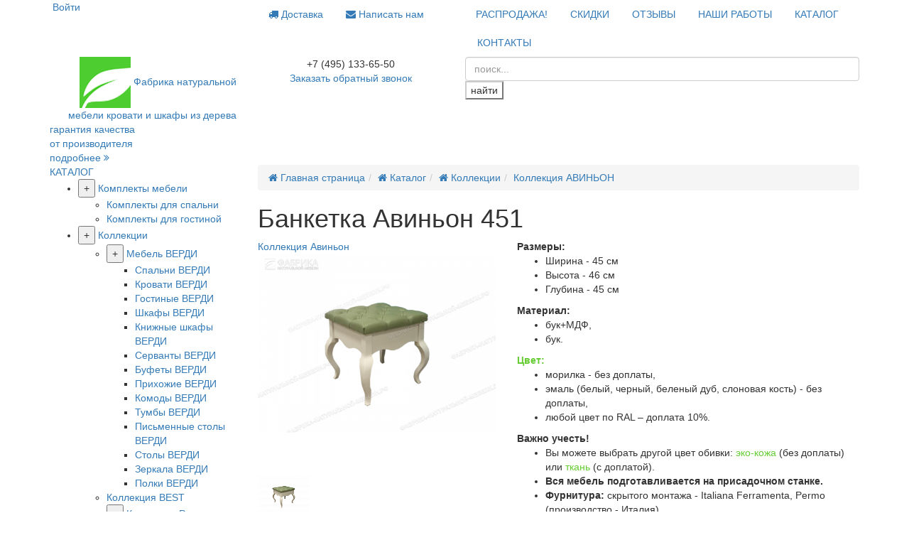

--- FILE ---
content_type: text/html; charset=UTF-8
request_url: https://xn-----6kcabadf9abziijtfnmdu6ag9byao6t.xn--p1ai/catalog/kollektsii/kollektsiya-avinon/banketka-avinon-451/
body_size: 29835
content:
<!DOCTYPE html>
<html class="">
  <head>
    <meta http-equiv="X-UA-Compatible" content="IE=edge" />
    <meta http-equiv="Content-Type" content="text/html; charset=UTF-8" />
  	<meta name="viewport" content="width=device-width, initial-scale=1, maximum-scale=1, user-scalable=0" />
  	<meta name="format-detection" content="telephone=no" />
    <meta name="SKYPE_TOOLBAR" content="SKYPE_TOOLBAR_PARSER_COMPATIBLE" /> 
    <title>Банкетка Авиньон 451 | массив | купить в Москве</title>    
    <meta name="robots" content="index, follow" />
    <meta name="keywords" content="банкетка авиньон 451 массив, банкетка авиньон 451 дерево, банкетка авиньон 451 сосна, банкетка авиньон 451 береза, банкетка авиньон 451 дуб, банкетка авиньон 451 бук" />
    <meta name="description" content="Банкетка Авиньон 451 - от Фабрики натуральной мебели | купить в Москве и Московской области мебель напрямую с мебельной фабрики " />
    <link rel="canonical" href="https://фабрика-натуральной-мебели.рф/catalog/kollektsii/kollektsiya-avinon/banketka-avinon-451/" />
  	<link rel="shortcut icon" type="image/x-icon" href="/local/templates/mebel/favicon.svg" />
  	
    <link type="text/css" rel="stylesheet" href="https://maxcdn.bootstrapcdn.com/bootstrap/3.3.4/css/bootstrap.min.css"/>
    <link type="text/css" rel="stylesheet" href="https://maxcdn.bootstrapcdn.com/font-awesome/4.3.0/css/font-awesome.min.css"/>    
    <link type="text/css" rel="stylesheet" href="/local/templates/mebel/css/jquery.bxslider.css"/>
    <link type="text/css" rel="stylesheet" href="/local/templates/mebel/css/jquery.fancybox.css"/>
    <link href="https://fonts.googleapis.com/css?family=Open+Sans&amp;subset=cyrillic" rel="stylesheet">

    <link href="/bitrix/js/ui/design-tokens/dist/ui.design-tokens.min.css?171765734823463" type="text/css"  rel="stylesheet" />
<link href="/bitrix/js/ui/fonts/opensans/ui.font.opensans.min.css?16672118082320" type="text/css"  rel="stylesheet" />
<link href="/bitrix/js/main/popup/dist/main.popup.bundle.min.css?169563856326598" type="text/css"  rel="stylesheet" />
<link href="/local/templates/mebel/components/bitrix/catalog/catalog/style.css?15902408364230" type="text/css"  rel="stylesheet" />
<link href="/local/templates/mebel/components/bitrix/catalog.element/new/style.css?17073032846397" type="text/css"  rel="stylesheet" />
<link href="/local/templates/mebel/components/bitrix/system.pagenavigation/.default/style.css?1590240836866" type="text/css"  rel="stylesheet" />
<link href="/local/templates/mebel/components/bitrix/news.list/nbDetailRule/style.css?1702280574624" type="text/css"  rel="stylesheet" />
<link href="/local/templates/mebel/components/bitrix/catalog.section/new/style.css?15902408362148" type="text/css"  rel="stylesheet" />
<link href="/local/templates/mebel/components/bitrix/system.auth.form/authInModal/style.css?170228057493" type="text/css"  data-template-style="true"  rel="stylesheet" />
<link href="/local/templates/mebel/components/bitrix/menu/top-right-menu/style.min.css?15902408363715" type="text/css"  data-template-style="true"  rel="stylesheet" />
<link href="/local/templates/mebel/components/bitrix/sale.basket.basket.line/basket/style.css?15902408368385" type="text/css"  data-template-style="true"  rel="stylesheet" />
<link href="/local/templates/mebel/components/bitrix/search.title/search/style.css?1590240836730" type="text/css"  data-template-style="true"  rel="stylesheet" />
<link href="/local/templates/mebel/components/bitrix/menu/leftCatalogMenu/style.css?17022816164542" type="text/css"  data-template-style="true"  rel="stylesheet" />
<link href="/local/templates/mebel/components/bitrix/breadcrumb/breadcrumb/style.css?1590240836947" type="text/css"  data-template-style="true"  rel="stylesheet" />
<link href="/local/templates/mebel/components/bitrix/news.list/nbBenefits/style.css?15902408362436" type="text/css"  data-template-style="true"  rel="stylesheet" />
<link href="/local/templates/mebel/components/bitrix/main.userconsent.request/nb/user_consent.css?15902408363383" type="text/css"  data-template-style="true"  rel="stylesheet" />
<link href="/local/templates/mebel/template_styles.css?170315166263848" type="text/css"  data-template-style="true"  rel="stylesheet" />
    
    <script type="text/javascript" src="//code.jquery.com/jquery-1.10.2.min.js"></script>
    <script type="text/javascript" src="https://maxcdn.bootstrapcdn.com/bootstrap/3.3.4/js/bootstrap.min.js"></script>     
    <script type="text/javascript" src="/local/templates/mebel/js/jquery.bxslider.min.js"></script>
    <script type="text/javascript" src="/local/templates/mebel/js/jquery.fancybox.pack.js"></script>
     <script type="text/javascript" src="/local/templates/mebel/js/jquery.maskedinput.js"></script>
    <script type="text/javascript" src="/local/templates/mebel/js/script.js"></script>
    
    <script type="text/javascript" src="/local/templates/mebel/js/jquery.inputmask.min.js"></script>

    <!--[if lt IE 9]>
      <script src="https://oss.maxcdn.com/libs/html5shiv/3.7.0/html5shiv.js"></script>
      <script src="https://oss.maxcdn.com/libs/respond.js/1.3.0/respond.min.js"></script>
    <![endif]-->
    <script>if(!window.BX)window.BX={};if(!window.BX.message)window.BX.message=function(mess){if(typeof mess==='object'){for(let i in mess) {BX.message[i]=mess[i];} return true;}};</script>
<script>(window.BX||top.BX).message({'JS_CORE_LOADING':'Загрузка...','JS_CORE_NO_DATA':'- Нет данных -','JS_CORE_WINDOW_CLOSE':'Закрыть','JS_CORE_WINDOW_EXPAND':'Развернуть','JS_CORE_WINDOW_NARROW':'Свернуть в окно','JS_CORE_WINDOW_SAVE':'Сохранить','JS_CORE_WINDOW_CANCEL':'Отменить','JS_CORE_WINDOW_CONTINUE':'Продолжить','JS_CORE_H':'ч','JS_CORE_M':'м','JS_CORE_S':'с','JSADM_AI_HIDE_EXTRA':'Скрыть лишние','JSADM_AI_ALL_NOTIF':'Показать все','JSADM_AUTH_REQ':'Требуется авторизация!','JS_CORE_WINDOW_AUTH':'Войти','JS_CORE_IMAGE_FULL':'Полный размер'});</script>

<script src="/bitrix/js/main/core/core.min.js?1712145276223197"></script>

<script>BX.Runtime.registerExtension({'name':'main.core','namespace':'BX','loaded':true});</script>
<script>BX.setJSList(['/bitrix/js/main/core/core_ajax.js','/bitrix/js/main/core/core_promise.js','/bitrix/js/main/polyfill/promise/js/promise.js','/bitrix/js/main/loadext/loadext.js','/bitrix/js/main/loadext/extension.js','/bitrix/js/main/polyfill/promise/js/promise.js','/bitrix/js/main/polyfill/find/js/find.js','/bitrix/js/main/polyfill/includes/js/includes.js','/bitrix/js/main/polyfill/matches/js/matches.js','/bitrix/js/ui/polyfill/closest/js/closest.js','/bitrix/js/main/polyfill/fill/main.polyfill.fill.js','/bitrix/js/main/polyfill/find/js/find.js','/bitrix/js/main/polyfill/matches/js/matches.js','/bitrix/js/main/polyfill/core/dist/polyfill.bundle.js','/bitrix/js/main/core/core.js','/bitrix/js/main/polyfill/intersectionobserver/js/intersectionobserver.js','/bitrix/js/main/lazyload/dist/lazyload.bundle.js','/bitrix/js/main/polyfill/core/dist/polyfill.bundle.js','/bitrix/js/main/parambag/dist/parambag.bundle.js']);
</script>
<script type="extension/settings" data-extension="currency.currency-core">{"region":"ru"}</script>
<script>BX.Runtime.registerExtension({'name':'currency.currency-core','namespace':'BX.Currency','loaded':true});</script>
<script>BX.Runtime.registerExtension({'name':'currency','namespace':'window','loaded':true});</script>
<script>BX.Runtime.registerExtension({'name':'ui.design-tokens','namespace':'window','loaded':true});</script>
<script>BX.Runtime.registerExtension({'name':'ui.fonts.opensans','namespace':'window','loaded':true});</script>
<script>BX.Runtime.registerExtension({'name':'main.popup','namespace':'BX.Main','loaded':true});</script>
<script>BX.Runtime.registerExtension({'name':'popup','namespace':'window','loaded':true});</script>
<script>(window.BX||top.BX).message({'MAIN_USER_CONSENT_REQUEST_TITLE':'Согласие пользователя','MAIN_USER_CONSENT_REQUEST_BTN_ACCEPT':'Принимаю','MAIN_USER_CONSENT_REQUEST_BTN_REJECT':'Не принимаю','MAIN_USER_CONSENT_REQUEST_LOADING':'Загрузка..','MAIN_USER_CONSENT_REQUEST_ERR_TEXT_LOAD':'Не удалось загрузить текст соглашения.'});</script>
<script>BX.Runtime.registerExtension({'name':'main_user_consent','namespace':'window','loaded':true});</script>
<script>(window.BX||top.BX).message({'LANGUAGE_ID':'ru','FORMAT_DATE':'DD.MM.YYYY','FORMAT_DATETIME':'DD.MM.YYYY HH:MI:SS','COOKIE_PREFIX':'BITRIX_SM','SERVER_TZ_OFFSET':'10800','UTF_MODE':'Y','SITE_ID':'s1','SITE_DIR':'/','USER_ID':'','SERVER_TIME':'1769001864','USER_TZ_OFFSET':'0','USER_TZ_AUTO':'Y','bitrix_sessid':'989fa12cd96ec5428bf40d62f7b703c7'});</script>


<script src="/bitrix/js/currency/currency-core/dist/currency-core.bundle.min.js?17176573184569"></script>
<script src="/bitrix/js/currency/core_currency.min.js?1717657318835"></script>
<script src="/bitrix/js/main/popup/dist/main.popup.bundle.min.js?171214527465824"></script>
<script src="https://www.google.com/recaptcha/api.js?onload=nbRecaptchaInit&render=explicit" async defer></script><script type="text/javascript">function nbRecaptchaInit(container) { this.params = { "sitekey": "6LdExHYUAAAAAJ4B7yqV8SIDLpmGXx3ohTmHD07X", "theme": "light" }; if (!this.containers) { this.containers = []; } container = container || false; if (container) { this.containers.push(container); } if ( typeof grecaptcha === "undefined") { return; }; for (var i = this.containers.length - 1; i >= 0; i--) { if (document.getElementById(this.containers[i]) !== null && typeof grecaptcha.render == "function") { grecaptcha.render(this.containers[i], this.params); this.containers = this.containers.slice(0, i); } }; if (this.containers.length > 0) { setTimeout(nbRecaptchaInit, 200); }; };</script>
<script type="text/javascript">
					(function () {
						"use strict";

						var counter = function ()
						{
							var cookie = (function (name) {
								var parts = ("; " + document.cookie).split("; " + name + "=");
								if (parts.length == 2) {
									try {return JSON.parse(decodeURIComponent(parts.pop().split(";").shift()));}
									catch (e) {}
								}
							})("BITRIX_CONVERSION_CONTEXT_s1");

							if (cookie && cookie.EXPIRE >= BX.message("SERVER_TIME"))
								return;

							var request = new XMLHttpRequest();
							request.open("POST", "/bitrix/tools/conversion/ajax_counter.php", true);
							request.setRequestHeader("Content-type", "application/x-www-form-urlencoded");
							request.send(
								"SITE_ID="+encodeURIComponent("s1")+
								"&sessid="+encodeURIComponent(BX.bitrix_sessid())+
								"&HTTP_REFERER="+encodeURIComponent(document.referrer)
							);
						};

						if (window.frameRequestStart === true)
							BX.addCustomEvent("onFrameDataReceived", counter);
						else
							BX.ready(counter);
					})();
				</script>



    <script src="/local/templates/mebel/components/bitrix/menu/top-right-menu/script.min.js?1590240836407"></script>
<script src="/local/templates/mebel/components/bitrix/sale.basket.basket.line/basket/script.js?15902408364656"></script>
<script src="/bitrix/components/bitrix/search.title/script.min.js?15902408556443"></script>
<script src="/local/templates/mebel/components/bitrix/search.title/search/js/hogan-3.0.1.min.js?15902408368529"></script>
<script src="/local/templates/mebel/components/bitrix/search.title/search/js/typeahead.jquery.min.js?159024083620748"></script>
<script src="/local/templates/mebel/components/bitrix/search.title/search/js/script.js?1590240836688"></script>
<script src="/local/templates/mebel/components/bitrix/menu/leftCatalogMenu/script.js?1590240836532"></script>
<script src="/local/templates/mebel/components/bitrix/main.userconsent.request/nb/user_consent.js?159024083610704"></script>
<script src="/local/templates/mebel/components/bitrix/catalog.element/new/script.js?16183963196033"></script>
<script src="/local/templates/mebel/components/bitrix/catalog.element/new/jquery.ddslick.min.js?161839613414140"></script>
<script src="/local/templates/mebel/components/bitrix/catalog.section/new/script.js?159024083639505"></script>
<script type="text/javascript">var _ba = _ba || []; _ba.push(["aid", "d432b75674c572bec41af0eb36c5fd98"]); _ba.push(["host", "xn-----6kcabadf9abziijtfnmdu6ag9byao6t.xn--p1ai"]); _ba.push(["ad[ct][item]", "[base64]"]);_ba.push(["ad[ct][user_id]", function(){return BX.message("USER_ID") ? BX.message("USER_ID") : 0;}]);_ba.push(["ad[ct][recommendation]", function() {var rcmId = "";var cookieValue = BX.getCookie("BITRIX_SM_RCM_PRODUCT_LOG");var productId = 19964;var cItems = [];var cItem;if (cookieValue){cItems = cookieValue.split(".");}var i = cItems.length;while (i--){cItem = cItems[i].split("-");if (cItem[0] == productId){rcmId = cItem[1];break;}}return rcmId;}]);_ba.push(["ad[ct][v]", "2"]);(function() {var ba = document.createElement("script"); ba.type = "text/javascript"; ba.async = true;ba.src = (document.location.protocol == "https:" ? "https://" : "http://") + "bitrix.info/ba.js";var s = document.getElementsByTagName("script")[0];s.parentNode.insertBefore(ba, s);})();</script>


   
    
		 
		<script type="text/javascript"> 
			BX.Currency.setCurrencyFormat('RUB', {'CURRENCY':'RUB','LID':'ru','FORMAT_STRING':'# руб.','FULL_NAME':'Рубль','DEC_POINT':',','THOUSANDS_SEP':' ','DECIMALS':'0','THOUSANDS_VARIANT':'S','HIDE_ZERO':'Y','CREATED_BY':'','DATE_CREATE':'2015-05-25 15:32:26','MODIFIED_BY':'1','TIMESTAMP_X':'2018-06-25 15:36:13','TEMPLATE':{'SINGLE':'# руб.','PARTS':['#',' руб.'],'VALUE_INDEX':'0'}});  
		</script>


<script type="text/javascript">
window.dataLayer = window.dataLayer || [];
</script>

    
<link type="text/css" rel="stylesheet" href="/local/templates/mebel/s_1366.css?v=2"/>
    
					
			<!-- Global site tag (gtag.js) - Google Analytics -->
			<script async src="https://www.googletagmanager.com/gtag/js?id=UA-167314921-1"></script>
			<script>
			  window.dataLayer = window.dataLayer || [];
			  function gtag(){dataLayer.push(arguments);}
			  gtag('js', new Date());
			  gtag('config', 'UA-167314921-1');
			</script>		
		
  </head>
  <body class="">
		  	<!-- Yandex.Metrika counter -->
<script type="text/javascript">
    (function (d, w, c) {
        (w[c] = w[c] || []).push(function() {
            try {
                w.yaCounter33047843 = new Ya.Metrika({
                    id:33047843,
                    clickmap:true,
                    trackLinks:true,
                    accurateTrackBounce:true,
                    webvisor:true,
                    ecommerce:"dataLayer"
                });
            } catch(e) { }
        });

        var n = d.getElementsByTagName("script")[0],
            s = d.createElement("script"),
            f = function () { n.parentNode.insertBefore(s, n); };
        s.type = "text/javascript";
        s.async = true;
        s.src = "https://mc.yandex.ru/metrika/watch.js";

        if (w.opera == "[object Opera]") {
            d.addEventListener("DOMContentLoaded", f, false);
        } else { f(); }
    })(document, window, "yandex_metrika_callbacks");
</script>
<noscript><div><img src="https://mc.yandex.ru/watch/33047843" style="position:absolute; left:-9999px;" alt="" /></div></noscript>
<!-- /Yandex.Metrika counter -->
  
    <div id="panel"></div>

    <div id="header-top">
	    <div class="container" >
		    <div  class="row">
				<div class="col-xs-2 col-sm-4 col-md-3 paddingright">
					<div id="header-login" >
						<div class="auth_cont">
    	  	<a href="/auth/" class="enter">
  		&nbsp;<span>Войти</span>
  	</a> 
		
	

  	
  	<div class="modal fade" id="authFormModal" tabindex="-1" role="dialog" >
  		<div class="ajaxContent"></div>
  	</div>
  	<div class="modal fade" id="regFormModal" tabindex="-1" role="dialog" >
  		<div class="ajaxContent"></div>
  	</div>
		<script type="text/javascript" charset="utf-8">
		$('#authFormModal, #regFormModal').on('show.bs.modal', function (event) {  
		  var button = $(event.relatedTarget)
		  var modal = $(this).find('.ajaxContent').load($(button).attr('data-href'))
		})
		</script>
		
		
		
		
		
	</div>


 					</div>
				</div>	
				
				<div class="col-xs-8 col-sm-7 col-md-3 paddingdie">
					
<ul class="nav nav-pills menu-top0" id="midmenu">
<li>
		
					<a  href="/dostavka-i-sborka/">
				<i class="fa fa-truck"></i> Доставка			</a>
		</li><li>
		
					<script data-b24-form="click/16/3yekq6" data-skip-moving="true">(function(w,d,u){var s=d.createElement('script');s.async=true;s.src=u+'?'+(Date.now()/180000|0);var h=d.getElementsByTagName('script')[0];h.parentNode.insertBefore(s,h);})(window,document,'https://crm.natur-meb.ru/upload/crm/form/loader_16_3yekq6.js');</script>
					<a  href="/#nbFeedback">
				<i class="fa fa-envelope"></i> Написать нам			</a>
		</li>
</ul>
<div class="menu-clear-left"></div>
				</div>
				
			
        <div  id="top-right-menu-2" class="col-xs-2 col-sm-1 visible-sm visible-xs">
            <a href="javascript:void(0);" onclick="toggleTopRightMenu();"><i class="fa fa-bars fa-2x pull-right"></i>
            </a>
        </div>
            
            
            	
			<div id="top-right-menu-1" class="col-xs-12 col-md-6 is-hidden">
      	<div>
					
<ul class="nav nav-pills menu-top0">


	


	
		
							<li><a href="/rasprodazha-mebeli/" class="root-item  _spec">РАСПРОДАЖА!</a></li>
			
		
	
	

	


	
		
							<li><a href="/skidki/" class="root-item  ">СКИДКИ</a></li>
			
		
	
	

	


	
		
							<li><a href="/o-kompanii/otzyvy/" class="root-item  ">ОТЗЫВЫ</a></li>
			
		
	
	

	


	
		
							<li><a href="/nashi-raboty/" class="root-item  ">НАШИ РАБОТЫ</a></li>
			
		
	
	

	


	
		
							<li><a href="/catalog/" class="root-item-selected  ">КАТАЛОГ</a></li>
			
		
	
	

	


	
		
							<li><a href="/kontakty/" class="root-item  ">КОНТАКТЫ</a></li>
			
		
	
	


</ul>
<div class="menu-clear-left"></div>
	        <div class="clearfix"></div>
				</div>		
			</div>	
      <script>
        function toggleTopRightMenu() {
            $('#top-right-menu-1').toggleClass('is-hidden');    
        }
      </script>      
		    </div>
	    </div>
    </div>
    <div class="container" >
	    <div id="header-middle" class="row" >
	    	<div  class="col-sm-3 col-xs-5" style="text-align: right;">
        	<div class="logo">
        					    		<a class="logoNew" href="/">
		    				<img class="logoNew__img" src="/local/templates/mebel/images/logoNew.png" alt="Фабрика натуральной мебели"  />
		    				<span class="logoNew__str _i1">Фабрика</span>
		    				<span class="logoNew__str _i2">натуральной мебели</span>
		    				<span class="logoNew__str _i3">кровати и шкафы из дерева</span>
					    </a>
        		          </div>		
	    	</div>
	    	<div  class="col-lg-3 col-sm-4 col-xs-7">
		    	<div class="callBackBlock  text-center">
    		    	<div class="phone"> 
    		    	 	<span class="nbCalltrackPhone">+7 (495) 133-65-50</span>
	    			    </div>
<script data-b24-form="click/15/9uuhcr" data-skip-moving="true">
(function(w,d,u){
var s=d.createElement('script');s.async=true;s.src=u+'?'+(Date.now()/180000|0);
var h=d.getElementsByTagName('script')[0];h.parentNode.insertBefore(s,h);
})(window,document,'https://crm.natur-meb.ru/upload/crm/form/loader_15_9uuhcr.js');
</script>
    				<a href="javascript:void(0)"  data-toggle="modal" data-target="#callBackModal">Заказать обратный звонок</a>
    				
          </div>	
	    	</div>
	    	<div class="col-lg-6 col-sm-5 col-xs-12 searchCol">
	    		<div id="cart-wrapper">
			    	
<script>
	var bx_cart_block1 = new BitrixSmallCart;
</script>

<div id="bx_cart_block1" class="bx_cart_block">
	<!--'start_frame_cache_bx_cart_block'-->
<div class="bx_small_cart">
	<a id="cart" href="/personal/cart/">
	    </a>
			</div>
<!--'end_frame_cache_bx_cart_block'--></div>

<script>
	bx_cart_block1.siteId       = 's1';
	bx_cart_block1.cartId       = 'bx_cart_block1';
	bx_cart_block1.ajaxPath     = '/bitrix/components/bitrix/sale.basket.basket.line/ajax.php';
	bx_cart_block1.templateName = 'basket';
	bx_cart_block1.arParams     =  {'PATH_TO_BASKET':'/personal/cart/','SHOW_NUM_PRODUCTS':'Y','SHOW_TOTAL_PRICE':'Y','SHOW_EMPTY_VALUES':'N','SHOW_PERSONAL_LINK':'N','PATH_TO_PERSONAL':'/personal/','SHOW_AUTHOR':'N','PATH_TO_REGISTER':'/login/','PATH_TO_PROFILE':'/personal/','SHOW_PRODUCTS':'N','POSITION_FIXED':'N','COMPONENT_TEMPLATE':'basket','PATH_TO_ORDER':'/personal/order/make/','HIDE_ON_BASKET_PAGES':'N','CACHE_TYPE':'A','SHOW_REGISTRATION':'N','PATH_TO_AUTHORIZE':'/login/','SHOW_DELAY':'Y','SHOW_NOTAVAIL':'Y','SHOW_IMAGE':'Y','SHOW_PRICE':'Y','SHOW_SUMMARY':'Y','POSITION_VERTICAL':'top','POSITION_HORIZONTAL':'right','MAX_IMAGE_SIZE':'70','AJAX':'N','~PATH_TO_BASKET':'/personal/cart/','~SHOW_NUM_PRODUCTS':'Y','~SHOW_TOTAL_PRICE':'Y','~SHOW_EMPTY_VALUES':'N','~SHOW_PERSONAL_LINK':'N','~PATH_TO_PERSONAL':'/personal/','~SHOW_AUTHOR':'N','~PATH_TO_REGISTER':'/login/','~PATH_TO_PROFILE':'/personal/','~SHOW_PRODUCTS':'N','~POSITION_FIXED':'N','~COMPONENT_TEMPLATE':'basket','~PATH_TO_ORDER':'/personal/order/make/','~HIDE_ON_BASKET_PAGES':'N','~CACHE_TYPE':'A','~SHOW_REGISTRATION':'N','~PATH_TO_AUTHORIZE':'/login/','~SHOW_DELAY':'Y','~SHOW_NOTAVAIL':'Y','~SHOW_IMAGE':'Y','~SHOW_PRICE':'Y','~SHOW_SUMMARY':'Y','~POSITION_VERTICAL':'top','~POSITION_HORIZONTAL':'right','~MAX_IMAGE_SIZE':'70','~AJAX':'N','cartId':'bx_cart_block1'};
	bx_cart_block1.closeMessage = 'Скрыть';
	bx_cart_block1.openMessage  = 'Раскрыть';
	bx_cart_block1.activate();
</script>
	    		</div>
	    		<div id="search">
				    <div >
<form action="/catalog/" method="get">

			<input type="text" class="form-control typeaheadSearchInput" name="q" autocomplete="off" placeholder="поиск..." value=""/>
			
			<button name="s" value="П" class="btn-default typeaheadSearch" type="submit">
				найти
			</button> 


</form>
</div>

	    		</div>
	    	</div>

	    	
	    </div>
			
		
	    
	<div class="row"><div class="col-xs-12"><div class="hor-line">
					<a target="_blank" href="/o-kompanii/garantiya-kachestva/" class="nbQuality">
				<div class="nbQuality__part _1">гарантия качества</div>
				<div class="nbQuality__part _2">от производителя</div>
				<div class="nbQuality__more">подробнее <i class="fa fa-angle-double-right" aria-hidden="true"></i></div>
			</a>
		
		
	</div></div></div>
    
    
	<div class="content catalog">
	<div class="row">
				<div class="col-md-3 col-xs-12">
			
	<div class="leftCatalogMenu">
		<div class="leftCatalogMenu__title">

			      <a href="/catalog/" class="leftCatalogMenu__titleLink">
        КАТАЛОГ
      </a>			
						<button type="button" class="leftCatalogMenu__titleBtn hidden-lg hidden-md pull-right">
				<i class="fa fa-bars"></i>
			</button>
		</div>
			

				<ul class="leftCatalogMenu__list leftCatalogMenu__list_root">
							
										
				
				
					<li class="_open leftCatalogMenu__item _lvl1 leftCatalogMenu__item_parent ">
						<button type="button" data-index="0" class="leftCatalogMenu__itemBtn leftCatalogMenu__itemBtn_active">+</button>
						<a class="leftCatalogMenu__itemLink _lvl1 leftCatalogMenu__itemLink_parent" href="/catalog/komplekty-mebeli/">Комплекты мебели</a>
					<ul class="leftCatalogMenu__list leftCatalogMenu__list_index_0 leftCatalogMenu__list_active">
							
											
										
									<li class="leftCatalogMenu__item  _lvl2 ">
						<a class="leftCatalogMenu__itemLink _lvl2" href="/catalog/komplekty-mebeli/komplekty-dlya-spalni/">Комплекты для спальни</a>
					</li>
							
											
										
									<li class="leftCatalogMenu__item  _lvl2 ">
						<a class="leftCatalogMenu__itemLink _lvl2" href="/catalog/komplekty-mebeli/komplekty-dlya-gostinoy/">Комплекты для гостиной</a>
					</li>
							
																</ul></li>				
										
				
				
					<li class="_open leftCatalogMenu__item _lvl1 leftCatalogMenu__item_parent leftCatalogMenu__item_selected">
						<button type="button" data-index="3" class="leftCatalogMenu__itemBtn leftCatalogMenu__itemBtn_active">+</button>
						<a class="leftCatalogMenu__itemLink _lvl1 leftCatalogMenu__itemLink_parent" href="/catalog/kollektsii/">Коллекции</a>
					<ul class="leftCatalogMenu__list leftCatalogMenu__list_index_3 leftCatalogMenu__list_active">
							
											
										
				
				
					<li class=" leftCatalogMenu__item _lvl2 leftCatalogMenu__item_parent ">
						<button type="button" data-index="4" class="leftCatalogMenu__itemBtn ">+</button>
						<a class="leftCatalogMenu__itemLink _lvl2 leftCatalogMenu__itemLink_parent" href="/catalog/kollektsii/kollektsiya-verdi/">Мебель ВЕРДИ</a>
					<ul class="leftCatalogMenu__list leftCatalogMenu__list_index_4 ">
							
											
										
									<li class="leftCatalogMenu__item  _lvl3 ">
						<a class="leftCatalogMenu__itemLink _lvl3" href="/catalog/kollektsii/kollektsiya-verdi/spalnye-garnitury/">Спальни ВЕРДИ</a>
					</li>
							
											
										
									<li class="leftCatalogMenu__item  _lvl3 ">
						<a class="leftCatalogMenu__itemLink _lvl3" href="/catalog/kollektsii/kollektsiya-verdi/krovati-verdi/">Кровати ВЕРДИ</a>
					</li>
							
											
										
									<li class="leftCatalogMenu__item  _lvl3 ">
						<a class="leftCatalogMenu__itemLink _lvl3" href="/catalog/kollektsii/kollektsiya-verdi/gostinye-verdi/">Гостиные ВЕРДИ</a>
					</li>
							
											
										
									<li class="leftCatalogMenu__item  _lvl3 ">
						<a class="leftCatalogMenu__itemLink _lvl3" href="/catalog/kollektsii/kollektsiya-verdi/shkafy-verdi/">Шкафы ВЕРДИ</a>
					</li>
							
											
										
									<li class="leftCatalogMenu__item  _lvl3 ">
						<a class="leftCatalogMenu__itemLink _lvl3" href="/catalog/kollektsii/kollektsiya-verdi/biblioteki-verdi/">Книжные шкафы ВЕРДИ</a>
					</li>
							
											
										
									<li class="leftCatalogMenu__item  _lvl3 ">
						<a class="leftCatalogMenu__itemLink _lvl3" href="/catalog/kollektsii/kollektsiya-verdi/servanty-verdi/">Серванты ВЕРДИ</a>
					</li>
							
											
										
									<li class="leftCatalogMenu__item  _lvl3 ">
						<a class="leftCatalogMenu__itemLink _lvl3" href="/catalog/kollektsii/kollektsiya-verdi/bufety-verdi/">Буфеты ВЕРДИ</a>
					</li>
							
											
										
									<li class="leftCatalogMenu__item  _lvl3 ">
						<a class="leftCatalogMenu__itemLink _lvl3" href="/catalog/kollektsii/kollektsiya-verdi/prikhozhie-verdi/">Прихожие ВЕРДИ</a>
					</li>
							
											
										
									<li class="leftCatalogMenu__item  _lvl3 ">
						<a class="leftCatalogMenu__itemLink _lvl3" href="/catalog/kollektsii/kollektsiya-verdi/komody-verdi/">Комоды ВЕРДИ</a>
					</li>
							
											
										
									<li class="leftCatalogMenu__item  _lvl3 ">
						<a class="leftCatalogMenu__itemLink _lvl3" href="/catalog/kollektsii/kollektsiya-verdi/tumby-verdi/">Тумбы ВЕРДИ</a>
					</li>
							
											
										
									<li class="leftCatalogMenu__item  _lvl3 ">
						<a class="leftCatalogMenu__itemLink _lvl3" href="/catalog/kollektsii/kollektsiya-verdi/pismennye-stoly-verdi/">Письменные столы ВЕРДИ</a>
					</li>
							
											
										
									<li class="leftCatalogMenu__item  _lvl3 ">
						<a class="leftCatalogMenu__itemLink _lvl3" href="/catalog/kollektsii/kollektsiya-verdi/stoly-verdi/">Столы ВЕРДИ</a>
					</li>
							
											
										
									<li class="leftCatalogMenu__item  _lvl3 ">
						<a class="leftCatalogMenu__itemLink _lvl3" href="/catalog/kollektsii/kollektsiya-verdi/zerkala-verdi/">Зеркала ВЕРДИ</a>
					</li>
							
											
										
									<li class="leftCatalogMenu__item  _lvl3 ">
						<a class="leftCatalogMenu__itemLink _lvl3" href="/catalog/kollektsii/kollektsiya-verdi/polki-verdi/">Полки ВЕРДИ</a>
					</li>
							
																</ul></li>				
										
									<li class="leftCatalogMenu__item  _lvl2 ">
						<a class="leftCatalogMenu__itemLink _lvl2" href="/catalog/kollektsii/kollektsiya-best/">Коллекция BEST</a>
					</li>
							
											
										
				
				
					<li class=" leftCatalogMenu__item _lvl2 leftCatalogMenu__item_parent ">
						<button type="button" data-index="20" class="leftCatalogMenu__itemBtn ">+</button>
						<a class="leftCatalogMenu__itemLink _lvl2 leftCatalogMenu__itemLink_parent" href="/catalog/kollektsii/kollektsiya-rauna/">Коллекция Рауна</a>
					<ul class="leftCatalogMenu__list leftCatalogMenu__list_index_20 ">
							
											
										
									<li class="leftCatalogMenu__item  _lvl3 ">
						<a class="leftCatalogMenu__itemLink _lvl3" href="/catalog/kollektsii/kollektsiya-rauna/knizhnye-shkafy-rauna/">Книжные шкафы Рауна</a>
					</li>
							
											
										
									<li class="leftCatalogMenu__item  _lvl3 ">
						<a class="leftCatalogMenu__itemLink _lvl3" href="/catalog/kollektsii/kollektsiya-rauna/komody-rauna/">Комоды Рауна</a>
					</li>
							
											
										
									<li class="leftCatalogMenu__item  _lvl3 ">
						<a class="leftCatalogMenu__itemLink _lvl3" href="/catalog/kollektsii/kollektsiya-rauna/pismennye-stoly-rauna/">Письменные столы Рауна</a>
					</li>
							
											
										
									<li class="leftCatalogMenu__item  _lvl3 ">
						<a class="leftCatalogMenu__itemLink _lvl3" href="/catalog/kollektsii/kollektsiya-rauna/shkafy-rauna/">Шкафы Рауна</a>
					</li>
							
																</ul></li>				
										
									<li class="leftCatalogMenu__item  _lvl2 ">
						<a class="leftCatalogMenu__itemLink _lvl2" href="/catalog/kollektsii/kollektsiya-styuart/">Коллекция СТЮАРТ</a>
					</li>
							
											
										
									<li class="leftCatalogMenu__item  _lvl2 ">
						<a class="leftCatalogMenu__itemLink _lvl2" href="/catalog/kollektsii/kollektsiya-blansh/">Коллекция БЛАНШ</a>
					</li>
							
											
										
									<li class="leftCatalogMenu__item  _lvl2 leftCatalogMenu__item_selected">
						<a class="leftCatalogMenu__itemLink _lvl2" href="/catalog/kollektsii/kollektsiya-avinon/">Коллекция АВИНЬОН</a>
					</li>
							
											
										
									<li class="leftCatalogMenu__item  _lvl2 ">
						<a class="leftCatalogMenu__itemLink _lvl2" href="/catalog/kollektsii/kollektsiya-paola/">Коллекция ПАОЛА</a>
					</li>
							
											
										
									<li class="leftCatalogMenu__item  _lvl2 ">
						<a class="leftCatalogMenu__itemLink _lvl2" href="/catalog/kollektsii/kollektsiya-bali/">Коллекция БАЛИ</a>
					</li>
							
											
										
									<li class="leftCatalogMenu__item  _lvl2 ">
						<a class="leftCatalogMenu__itemLink _lvl2" href="/catalog/kollektsii/kollektsiya-elburg/">Коллекция ЭЛБУРГ</a>
					</li>
							
											
										
									<li class="leftCatalogMenu__item  _lvl2 ">
						<a class="leftCatalogMenu__itemLink _lvl2" href="/catalog/kollektsii/kollektsiya-laura/">Коллекция LAURA</a>
					</li>
							
											
										
									<li class="leftCatalogMenu__item  _lvl2 ">
						<a class="leftCatalogMenu__itemLink _lvl2" href="/catalog/kollektsii/kollektsiya-lirona/">Коллекция LIRONA</a>
					</li>
							
											
										
				
				
					<li class=" leftCatalogMenu__item _lvl2 leftCatalogMenu__item_parent ">
						<button type="button" data-index="33" class="leftCatalogMenu__itemBtn ">+</button>
						<a class="leftCatalogMenu__itemLink _lvl2 leftCatalogMenu__itemLink_parent" href="/catalog/kollektsii/kollektsiya-okaeri/">Коллекция OKAERI</a>
					<ul class="leftCatalogMenu__list leftCatalogMenu__list_index_33 ">
							
											
										
									<li class="leftCatalogMenu__item  _lvl3 ">
						<a class="leftCatalogMenu__itemLink _lvl3" href="/catalog/kollektsii/kollektsiya-okaeri/spalni-okaeri/">Спальни Окаэри</a>
					</li>
							
											
										
									<li class="leftCatalogMenu__item  _lvl3 ">
						<a class="leftCatalogMenu__itemLink _lvl3" href="/catalog/kollektsii/kollektsiya-okaeri/shkafy-okaeri/">Шкафы Окаэри</a>
					</li>
							
											
										
									<li class="leftCatalogMenu__item  _lvl3 ">
						<a class="leftCatalogMenu__itemLink _lvl3" href="/catalog/kollektsii/kollektsiya-okaeri/komody-okaeri/">Комоды Окаэри</a>
					</li>
							
											
										
									<li class="leftCatalogMenu__item  _lvl3 ">
						<a class="leftCatalogMenu__itemLink _lvl3" href="/catalog/kollektsii/kollektsiya-okaeri/tumby-okaeri/">Тумбы Окаэри</a>
					</li>
							
																</ul></li>				
										
									<li class="leftCatalogMenu__item  _lvl2 ">
						<a class="leftCatalogMenu__itemLink _lvl2" href="/catalog/kollektsii/kollektsiya-venetsiya/">Коллекция Венеция</a>
					</li>
							
											
										
									<li class="leftCatalogMenu__item  _lvl2 ">
						<a class="leftCatalogMenu__itemLink _lvl2" href="/catalog/kollektsii/kollektsiya-italiya/">Коллекция Италия</a>
					</li>
							
											
										
									<li class="leftCatalogMenu__item  _lvl2 ">
						<a class="leftCatalogMenu__itemLink _lvl2" href="/catalog/kollektsii/kollektsiya-malta/">Коллекция Мальта</a>
					</li>
							
											
										
				
				
					<li class=" leftCatalogMenu__item _lvl2 leftCatalogMenu__item_parent ">
						<button type="button" data-index="41" class="leftCatalogMenu__itemBtn ">+</button>
						<a class="leftCatalogMenu__itemLink _lvl2 leftCatalogMenu__itemLink_parent" href="/catalog/kollektsii/kollektsiya-milan/">Коллекция Милан</a>
					<ul class="leftCatalogMenu__list leftCatalogMenu__list_index_41 ">
							
											
										
									<li class="leftCatalogMenu__item  _lvl3 ">
						<a class="leftCatalogMenu__itemLink _lvl3" href="/catalog/kollektsii/kollektsiya-milan/shkafy-milan/">Шкафы Милан</a>
					</li>
							
											
										
									<li class="leftCatalogMenu__item  _lvl3 ">
						<a class="leftCatalogMenu__itemLink _lvl3" href="/catalog/kollektsii/kollektsiya-milan/servanty-milan/">Серванты Милан</a>
					</li>
							
											
										
									<li class="leftCatalogMenu__item  _lvl3 ">
						<a class="leftCatalogMenu__itemLink _lvl3" href="/catalog/kollektsii/kollektsiya-milan/komody-milan/">Комоды Милан</a>
					</li>
							
											
										
									<li class="leftCatalogMenu__item  _lvl3 ">
						<a class="leftCatalogMenu__itemLink _lvl3" href="/catalog/kollektsii/kollektsiya-milan/tumby-milan/">Тумбы Милан</a>
					</li>
							
											
										
									<li class="leftCatalogMenu__item  _lvl3 ">
						<a class="leftCatalogMenu__itemLink _lvl3" href="/catalog/kollektsii/kollektsiya-milan/pismennye-stoly-milan/">Письменные столы Милан</a>
					</li>
							
											
										
									<li class="leftCatalogMenu__item  _lvl3 ">
						<a class="leftCatalogMenu__itemLink _lvl3" href="/catalog/kollektsii/kollektsiya-milan/zerkala-milan/">Зеркала Милан</a>
					</li>
							
											
										
									<li class="leftCatalogMenu__item  _lvl3 ">
						<a class="leftCatalogMenu__itemLink _lvl3" href="/catalog/kollektsii/kollektsiya-milan/krovati-milan/">Кровати Милан</a>
					</li>
							
																</ul></li></ul></li>				
										
									<li class="leftCatalogMenu__item  _lvl1 ">
						<a class="leftCatalogMenu__itemLink _lvl1" href="/catalog/mebel-loft/">Мебель ЛОФТ</a>
					</li>
							
											
										
				
				
					<li class=" leftCatalogMenu__item _lvl1 leftCatalogMenu__item_parent ">
						<button type="button" data-index="50" class="leftCatalogMenu__itemBtn ">+</button>
						<a class="leftCatalogMenu__itemLink _lvl1 leftCatalogMenu__itemLink_parent" href="/catalog/krovati/">Кровати</a>
					<ul class="leftCatalogMenu__list leftCatalogMenu__list_index_50 ">
							
											
										
									<li class="leftCatalogMenu__item  _lvl2 ">
						<a class="leftCatalogMenu__itemLink _lvl2" href="/catalog/krovati/novinki/">Новинки</a>
					</li>
							
											
										
									<li class="leftCatalogMenu__item  _lvl2 ">
						<a class="leftCatalogMenu__itemLink _lvl2" href="/catalog/krovati/nedorogie-krovati/">Кровати &quot;Эконом&quot;</a>
					</li>
							
											
										
									<li class="leftCatalogMenu__item  _lvl2 ">
						<a class="leftCatalogMenu__itemLink _lvl2" href="/catalog/krovati/s-myagkim-izgolovem/">С мягким изголовьем</a>
					</li>
							
											
										
									<li class="leftCatalogMenu__item  _lvl2 ">
						<a class="leftCatalogMenu__itemLink _lvl2" href="/catalog/krovati/s-vysokim-izgolovem/">С высоким изголовьем</a>
					</li>
							
											
										
									<li class="leftCatalogMenu__item  _lvl2 ">
						<a class="leftCatalogMenu__itemLink _lvl2" href="/catalog/krovati/detskie-krovati/">Детские кровати</a>
					</li>
							
											
										
									<li class="leftCatalogMenu__item  _lvl2 ">
						<a class="leftCatalogMenu__itemLink _lvl2" href="/catalog/krovati/dvuhyarusnye-krovati/">Двухъярусные кровати</a>
					</li>
							
											
										
									<li class="leftCatalogMenu__item  _lvl2 ">
						<a class="leftCatalogMenu__itemLink _lvl2" href="/catalog/krovati/krovati-iz-kollektsiy/">Кровати из коллекций</a>
					</li>
							
											
										
									<li class="leftCatalogMenu__item  _lvl2 ">
						<a class="leftCatalogMenu__itemLink _lvl2" href="/catalog/krovati/krovati-s-3-spinkami/">Кровати с 3 спинками</a>
					</li>
							
																</ul></li>				
										
									<li class="leftCatalogMenu__item  _lvl1 ">
						<a class="leftCatalogMenu__itemLink _lvl1" href="/catalog/osnovaniya/">Основания</a>
					</li>
							
											
										
				
				
					<li class=" leftCatalogMenu__item _lvl1 leftCatalogMenu__item_parent ">
						<button type="button" data-index="60" class="leftCatalogMenu__itemBtn ">+</button>
						<a class="leftCatalogMenu__itemLink _lvl1 leftCatalogMenu__itemLink_parent" href="/catalog/matrasy/">Матрасы</a>
					<ul class="leftCatalogMenu__list leftCatalogMenu__list_index_60 ">
							
											
										
									<li class="leftCatalogMenu__item  _lvl2 ">
						<a class="leftCatalogMenu__itemLink _lvl2" href="/catalog/matrasy/myagkie/">Мягкие</a>
					</li>
							
											
										
									<li class="leftCatalogMenu__item  _lvl2 ">
						<a class="leftCatalogMenu__itemLink _lvl2" href="/catalog/matrasy/sredney-zhestkosti/">Средней жесткости</a>
					</li>
							
											
										
									<li class="leftCatalogMenu__item  _lvl2 ">
						<a class="leftCatalogMenu__itemLink _lvl2" href="/catalog/matrasy/zhestkie/">Жесткие</a>
					</li>
							
											
										
									<li class="leftCatalogMenu__item  _lvl2 ">
						<a class="leftCatalogMenu__itemLink _lvl2" href="/catalog/matrasy/matrasy-do-95-kg/">Матрасы - до 95 кг</a>
					</li>
							
											
										
									<li class="leftCatalogMenu__item  _lvl2 ">
						<a class="leftCatalogMenu__itemLink _lvl2" href="/catalog/matrasy/matrasy-do-100-kg/">Матрасы - до 100 кг</a>
					</li>
							
											
										
									<li class="leftCatalogMenu__item  _lvl2 ">
						<a class="leftCatalogMenu__itemLink _lvl2" href="/catalog/matrasy/matrasy-do-105-kg/">Матрасы - до 105 кг</a>
					</li>
							
											
										
									<li class="leftCatalogMenu__item  _lvl2 ">
						<a class="leftCatalogMenu__itemLink _lvl2" href="/catalog/matrasy/matrasy-do-110-kg/">Матрасы - до 110 кг</a>
					</li>
							
											
										
									<li class="leftCatalogMenu__item  _lvl2 ">
						<a class="leftCatalogMenu__itemLink _lvl2" href="/catalog/matrasy/matrasy-do-115-kg/">Матрасы - до 115 кг</a>
					</li>
							
											
										
									<li class="leftCatalogMenu__item  _lvl2 ">
						<a class="leftCatalogMenu__itemLink _lvl2" href="/catalog/matrasy/matrasy-do-120-kg/">Матрасы - до 120 кг</a>
					</li>
							
											
										
									<li class="leftCatalogMenu__item  _lvl2 ">
						<a class="leftCatalogMenu__itemLink _lvl2" href="/catalog/matrasy/matrasy-do-125-kg/">Матрасы - до 125 кг</a>
					</li>
							
											
										
									<li class="leftCatalogMenu__item  _lvl2 ">
						<a class="leftCatalogMenu__itemLink _lvl2" href="/catalog/matrasy/matrasy-do-130-kg/">Матрасы - до 130 кг</a>
					</li>
							
											
										
									<li class="leftCatalogMenu__item  _lvl2 ">
						<a class="leftCatalogMenu__itemLink _lvl2" href="/catalog/matrasy/matrasy-do-135-kg/">Матрасы - до 135 кг</a>
					</li>
							
											
										
									<li class="leftCatalogMenu__item  _lvl2 ">
						<a class="leftCatalogMenu__itemLink _lvl2" href="/catalog/matrasy/ekonom/">Эконом</a>
					</li>
							
											
										
									<li class="leftCatalogMenu__item  _lvl2 ">
						<a class="leftCatalogMenu__itemLink _lvl2" href="/catalog/matrasy/komfort/">Комфорт</a>
					</li>
							
											
										
									<li class="leftCatalogMenu__item  _lvl2 ">
						<a class="leftCatalogMenu__itemLink _lvl2" href="/catalog/matrasy/premium/">Премиум</a>
					</li>
							
											
										
									<li class="leftCatalogMenu__item  _lvl2 ">
						<a class="leftCatalogMenu__itemLink _lvl2" href="/catalog/matrasy/bespruzhinnye-matrasy/">Беспружинные матрасы</a>
					</li>
							
											
										
									<li class="leftCatalogMenu__item  _lvl2 ">
						<a class="leftCatalogMenu__itemLink _lvl2" href="/catalog/matrasy/namatrasniki/">Наматрасники</a>
					</li>
							
											
										
									<li class="leftCatalogMenu__item  _lvl2 ">
						<a class="leftCatalogMenu__itemLink _lvl2" href="/catalog/matrasy/podushki/">Подушки</a>
					</li>
							
																</ul></li>				
										
				
				
					<li class=" leftCatalogMenu__item _lvl1 leftCatalogMenu__item_parent ">
						<button type="button" data-index="79" class="leftCatalogMenu__itemBtn ">+</button>
						<a class="leftCatalogMenu__itemLink _lvl1 leftCatalogMenu__itemLink_parent" href="/catalog/shkafy/">Шкафы</a>
					<ul class="leftCatalogMenu__list leftCatalogMenu__list_index_79 ">
							
											
										
									<li class="leftCatalogMenu__item  _lvl2 ">
						<a class="leftCatalogMenu__itemLink _lvl2" href="/catalog/shkafy/raspashnye-shkafy/">Распашные шкафы</a>
					</li>
							
											
										
									<li class="leftCatalogMenu__item  _lvl2 ">
						<a class="leftCatalogMenu__itemLink _lvl2" href="/catalog/shkafy/shkafy-kupe/">Шкафы-купе</a>
					</li>
							
											
										
									<li class="leftCatalogMenu__item  _lvl2 ">
						<a class="leftCatalogMenu__itemLink _lvl2" href="/catalog/shkafy/knizhnye-shkafy/">Книжные шкафы</a>
					</li>
							
											
										
									<li class="leftCatalogMenu__item  _lvl2 ">
						<a class="leftCatalogMenu__itemLink _lvl2" href="/catalog/shkafy/bufety/">Буфеты</a>
					</li>
							
											
										
									<li class="leftCatalogMenu__item  _lvl2 ">
						<a class="leftCatalogMenu__itemLink _lvl2" href="/catalog/shkafy/servanty/">Серванты</a>
					</li>
							
											
										
									<li class="leftCatalogMenu__item  _lvl2 ">
						<a class="leftCatalogMenu__itemLink _lvl2" href="/catalog/shkafy/odnostvorchatye/">Одностворчатые шкафы</a>
					</li>
							
											
										
									<li class="leftCatalogMenu__item  _lvl2 ">
						<a class="leftCatalogMenu__itemLink _lvl2" href="/catalog/shkafy/dvukhstvorchatye/">Двухстворчатые шкафы</a>
					</li>
							
											
										
									<li class="leftCatalogMenu__item  _lvl2 ">
						<a class="leftCatalogMenu__itemLink _lvl2" href="/catalog/shkafy/trekhstvorchatye/">Трехстворчатые шкафы</a>
					</li>
							
											
										
									<li class="leftCatalogMenu__item  _lvl2 ">
						<a class="leftCatalogMenu__itemLink _lvl2" href="/catalog/shkafy/uglovye-shkafy/">Угловые шкафы</a>
					</li>
							
											
										
									<li class="leftCatalogMenu__item  _lvl2 ">
						<a class="leftCatalogMenu__itemLink _lvl2" href="/catalog/shkafy/shkafy-iz-kollektsiy/">Шкафы из коллекций</a>
					</li>
							
											
										
									<li class="leftCatalogMenu__item  _lvl2 ">
						<a class="leftCatalogMenu__itemLink _lvl2" href="/catalog/shkafy/antresoli/">Антресоли</a>
					</li>
							
																</ul></li>				
										
									<li class="leftCatalogMenu__item  _lvl1 ">
						<a class="leftCatalogMenu__itemLink _lvl1" href="/catalog/prikhozhie/">Прихожие</a>
					</li>
							
											
										
				
				
					<li class=" leftCatalogMenu__item _lvl1 leftCatalogMenu__item_parent ">
						<button type="button" data-index="92" class="leftCatalogMenu__itemBtn ">+</button>
						<a class="leftCatalogMenu__itemLink _lvl1 leftCatalogMenu__itemLink_parent" href="/catalog/komody/">Комоды</a>
					<ul class="leftCatalogMenu__list leftCatalogMenu__list_index_92 ">
							
											
										
									<li class="leftCatalogMenu__item  _lvl2 ">
						<a class="leftCatalogMenu__itemLink _lvl2" href="/catalog/komody/komody-ekonom/">Комоды &quot;Эконом&quot;</a>
					</li>
							
											
										
									<li class="leftCatalogMenu__item  _lvl2 ">
						<a class="leftCatalogMenu__itemLink _lvl2" href="/catalog/komody/komody-iz-kollektsiy/">Комоды из коллекций</a>
					</li>
							
																</ul></li>				
										
				
				
					<li class=" leftCatalogMenu__item _lvl1 leftCatalogMenu__item_parent ">
						<button type="button" data-index="95" class="leftCatalogMenu__itemBtn ">+</button>
						<a class="leftCatalogMenu__itemLink _lvl1 leftCatalogMenu__itemLink_parent" href="/catalog/tumby/">Тумбы</a>
					<ul class="leftCatalogMenu__list leftCatalogMenu__list_index_95 ">
							
											
										
									<li class="leftCatalogMenu__item  _lvl2 ">
						<a class="leftCatalogMenu__itemLink _lvl2" href="/catalog/tumby/tumby-ekonom/">Тумбы &quot;Эконом&quot;</a>
					</li>
							
											
										
									<li class="leftCatalogMenu__item  _lvl2 ">
						<a class="leftCatalogMenu__itemLink _lvl2" href="/catalog/tumby/prikrovatnye-tumby/">Прикроватные тумбы</a>
					</li>
							
											
										
									<li class="leftCatalogMenu__item  _lvl2 ">
						<a class="leftCatalogMenu__itemLink _lvl2" href="/catalog/tumby/tumby-pod-tv/">Тумбы под ТВ</a>
					</li>
							
																</ul></li>				
										
				
				
					<li class=" leftCatalogMenu__item _lvl1 leftCatalogMenu__item_parent ">
						<button type="button" data-index="99" class="leftCatalogMenu__itemBtn ">+</button>
						<a class="leftCatalogMenu__itemLink _lvl1 leftCatalogMenu__itemLink_parent" href="/catalog/stoly/">Столы</a>
					<ul class="leftCatalogMenu__list leftCatalogMenu__list_index_99 ">
							
											
										
									<li class="leftCatalogMenu__item  _lvl2 ">
						<a class="leftCatalogMenu__itemLink _lvl2" href="/catalog/stoly/obedennye-stoly/">Обеденные столы</a>
					</li>
							
											
										
									<li class="leftCatalogMenu__item  _lvl2 ">
						<a class="leftCatalogMenu__itemLink _lvl2" href="/catalog/stoly/zhurnalnye-stoliki/">Журнальные столики</a>
					</li>
							
																</ul></li>				
										
				
				
					<li class=" leftCatalogMenu__item _lvl1 leftCatalogMenu__item_parent ">
						<button type="button" data-index="102" class="leftCatalogMenu__itemBtn ">+</button>
						<a class="leftCatalogMenu__itemLink _lvl1 leftCatalogMenu__itemLink_parent" href="/catalog/pismennye-stoly/">Письменные столы</a>
					<ul class="leftCatalogMenu__list leftCatalogMenu__list_index_102 ">
							
											
										
									<li class="leftCatalogMenu__item  _lvl2 ">
						<a class="leftCatalogMenu__itemLink _lvl2" href="/catalog/pismennye-stoly/pismennye-stoly-ekonom/">Письменные столы &quot;Эконом&quot;</a>
					</li>
							
											
										
									<li class="leftCatalogMenu__item  _lvl2 ">
						<a class="leftCatalogMenu__itemLink _lvl2" href="/catalog/pismennye-stoly/pismennye-stoly-iz-kollektsiy/">Письменные столы из коллекций</a>
					</li>
							
																</ul></li>				
										
									<li class="leftCatalogMenu__item  _lvl1 ">
						<a class="leftCatalogMenu__itemLink _lvl1" href="/catalog/stulya/">Стулья</a>
					</li>
							
											
										
									<li class="leftCatalogMenu__item  _lvl1 ">
						<a class="leftCatalogMenu__itemLink _lvl1" href="/catalog/taburety/">Табуреты</a>
					</li>
							
											
										
									<li class="leftCatalogMenu__item  _lvl1 ">
						<a class="leftCatalogMenu__itemLink _lvl1" href="/catalog/modulnye-kukhni/">Кухонные модули</a>
					</li>
							
											
										
									<li class="leftCatalogMenu__item  _lvl1 ">
						<a class="leftCatalogMenu__itemLink _lvl1" href="/catalog/banketki/">Банкетки</a>
					</li>
							
											
										
									<li class="leftCatalogMenu__item  _lvl1 ">
						<a class="leftCatalogMenu__itemLink _lvl1" href="/catalog/obuvnitsy/">Обувницы</a>
					</li>
							
											
										
									<li class="leftCatalogMenu__item  _lvl1 ">
						<a class="leftCatalogMenu__itemLink _lvl1" href="/catalog/tualetnye-stoliki/">Туалетные столики</a>
					</li>
							
											
										
				
				
					<li class="_open leftCatalogMenu__item _lvl1 leftCatalogMenu__item_parent ">
						<button type="button" data-index="111" class="leftCatalogMenu__itemBtn leftCatalogMenu__itemBtn_active">+</button>
						<a class="leftCatalogMenu__itemLink _lvl1 leftCatalogMenu__itemLink_parent" href="/catalog/mebel-dlya-dachi/">МЕБЕЛЬ ДЛЯ ДАЧИ</a>
					<ul class="leftCatalogMenu__list leftCatalogMenu__list_index_111 leftCatalogMenu__list_active">
							
											
										
									<li class="leftCatalogMenu__item  _lvl2 ">
						<a class="leftCatalogMenu__itemLink _lvl2" href="/catalog/mebel-dlya-dachi/krovati-dlya-dachi/">Кровати для дачи</a>
					</li>
							
											
										
									<li class="leftCatalogMenu__item  _lvl2 ">
						<a class="leftCatalogMenu__itemLink _lvl2" href="/catalog/mebel-dlya-dachi/shkafy-dlya-dachi/">Шкафы для дачи</a>
					</li>
							
											
										
									<li class="leftCatalogMenu__item  _lvl2 ">
						<a class="leftCatalogMenu__itemLink _lvl2" href="/catalog/mebel-dlya-dachi/bufety-dlya-dachi/">Буфеты для дачи</a>
					</li>
							
											
										
									<li class="leftCatalogMenu__item  _lvl2 ">
						<a class="leftCatalogMenu__itemLink _lvl2" href="/catalog/mebel-dlya-dachi/komody-dlya-dachi/">Комоды для дачи</a>
					</li>
							
											
										
									<li class="leftCatalogMenu__item  _lvl2 ">
						<a class="leftCatalogMenu__itemLink _lvl2" href="/catalog/mebel-dlya-dachi/tumby-dlya-dachi/">Тумбы для дачи</a>
					</li>
							
																</ul></li>				
										
									<li class="leftCatalogMenu__item  _lvl1 ">
						<a class="leftCatalogMenu__itemLink _lvl1" href="/catalog/zerkala/">Зеркала</a>
					</li>
							
										
					</ul>			
	
      
		<div class="leftCatalogMenu__green">
					<ul class="leftCatalogMenu__list leftCatalogMenu__list_root">
							
										
				
				
					<li class=" leftCatalogMenu__item _lvl1 leftCatalogMenu__item_parent ">
						<button type="button" data-index="0" class="leftCatalogMenu__itemBtn ">+</button>
						<a class="leftCatalogMenu__itemLink _lvl1 leftCatalogMenu__itemLink_parent" href="/nashi-raboty/">Наши работы</a>
					<ul class="leftCatalogMenu__list leftCatalogMenu__list_index_0 ">
							
											
										
									<li class="leftCatalogMenu__item  _lvl2 ">
						<a class="leftCatalogMenu__itemLink _lvl2" href="/nashi-raboty/kollektsiya-verdi/">Коллекция Верди</a>
					</li>
							
											
										
									<li class="leftCatalogMenu__item  _lvl2 ">
						<a class="leftCatalogMenu__itemLink _lvl2" href="/nashi-raboty/kollektsiya-avinon/">Коллекция Авиньон</a>
					</li>
							
											
										
									<li class="leftCatalogMenu__item  _lvl2 ">
						<a class="leftCatalogMenu__itemLink _lvl2" href="/nashi-raboty/kollektsiya-paola/">Коллекция Паола</a>
					</li>
							
											
										
									<li class="leftCatalogMenu__item  _lvl2 ">
						<a class="leftCatalogMenu__itemLink _lvl2" href="/nashi-raboty/kollektsiya-milan/">Коллекция Милан</a>
					</li>
							
											
										
									<li class="leftCatalogMenu__item  _lvl2 ">
						<a class="leftCatalogMenu__itemLink _lvl2" href="/nashi-raboty/kollektsiya-italiya/">Коллекция Италия</a>
					</li>
							
											
										
									<li class="leftCatalogMenu__item  _lvl2 ">
						<a class="leftCatalogMenu__itemLink _lvl2" href="/nashi-raboty/kollektsiya-venetsiya/">Коллекция Венеция</a>
					</li>
							
											
										
									<li class="leftCatalogMenu__item  _lvl2 ">
						<a class="leftCatalogMenu__itemLink _lvl2" href="/nashi-raboty/kollektsiya-laura/">Коллекция LAURA</a>
					</li>
							
											
										
									<li class="leftCatalogMenu__item  _lvl2 ">
						<a class="leftCatalogMenu__itemLink _lvl2" href="/nashi-raboty/kollektsiya-okaeri/">Коллекция OKAERI</a>
					</li>
							
											
										
									<li class="leftCatalogMenu__item  _lvl2 ">
						<a class="leftCatalogMenu__itemLink _lvl2" href="/nashi-raboty/krovati/">Кровати</a>
					</li>
							
											
										
									<li class="leftCatalogMenu__item  _lvl2 ">
						<a class="leftCatalogMenu__itemLink _lvl2" href="/nashi-raboty/shkafy/">Шкафы</a>
					</li>
							
											
										
									<li class="leftCatalogMenu__item  _lvl2 ">
						<a class="leftCatalogMenu__itemLink _lvl2" href="/nashi-raboty/stoly/">Столы</a>
					</li>
							
											
										
									<li class="leftCatalogMenu__item  _lvl2 ">
						<a class="leftCatalogMenu__itemLink _lvl2" href="/nashi-raboty/komody/">Комоды</a>
					</li>
							
											
										
									<li class="leftCatalogMenu__item  _lvl2 ">
						<a class="leftCatalogMenu__itemLink _lvl2" href="/nashi-raboty/tumby/">Тумбы</a>
					</li>
							
											
										
									<li class="leftCatalogMenu__item  _lvl2 ">
						<a class="leftCatalogMenu__itemLink _lvl2" href="/nashi-raboty/prikhozhie/">Прихожие</a>
					</li>
							
											
										
									<li class="leftCatalogMenu__item  _lvl2 ">
						<a class="leftCatalogMenu__itemLink _lvl2" href="/nashi-raboty/gostinye/">Гостиные</a>
					</li>
							
											
										
									<li class="leftCatalogMenu__item  _lvl2 ">
						<a class="leftCatalogMenu__itemLink _lvl2" href="/nashi-raboty/kukhni/">Кухни</a>
					</li>
							
											
										
									<li class="leftCatalogMenu__item  _lvl2 ">
						<a class="leftCatalogMenu__itemLink _lvl2" href="/nashi-raboty/prochee/">Прочее</a>
					</li>
							
																</ul></li>				
										
									<li class="leftCatalogMenu__item  _lvl1 ">
						<a class="leftCatalogMenu__itemLink _lvl1" href="/o-kompanii/otzyvy/">ВАШИ ОТЗЫВЫ</a>
					</li>
							
										
					</ul>			
		</div>				
      
     </div>
      		
		</div>
			<div class="col-md-9 col-xs-12">
  			<ul class="breadcrumb breadcrumbs"><li id="bx_breadcrumb_0"     itemscope="" itemtype="http://data-vocabulary.org/Breadcrumb" itemref="bx_breadcrumb_1"" ><a href="/" title="Главная страница" itemprop="url"><span class="homeicon"><i class="fa fa-home"></i>
</span><span itemprop="title">Главная страница</span></a></li><li id="bx_breadcrumb_1"     itemscope="" itemtype="http://data-vocabulary.org/Breadcrumb" itemprop="child" itemref="bx_breadcrumb_2"" ><a href="/catalog/" title="Каталог" itemprop="url"><span class="homeicon"><i class="fa fa-home"></i>
</span><span itemprop="title">Каталог</span></a></li><li id="bx_breadcrumb_2"     itemscope="" itemtype="http://data-vocabulary.org/Breadcrumb" itemprop="child" itemref="bx_breadcrumb_3"" ><a href="/catalog/kollektsii/" title="Коллекции" itemprop="url"><span class="homeicon"><i class="fa fa-home"></i>
</span><span itemprop="title">Коллекции</span></a></li><li class="active" id="bx_breadcrumb_3"><a href="/catalog/kollektsii/kollektsiya-avinon/" title="Коллекция АВИНЬОН"><span itemprop="title">Коллекция АВИНЬОН</span></a></li></ul>				<div class="nbH1Block">
					<h1>Банкетка Авиньон 451</h1>				</div>
		


    
      


	
	<script type="text/javascript" charset="utf-8">
		dataLayer.push({
		    "ecommerce": {
		    		"currencyCode": "RUB",
		        "detail": {
		            "products": [{"name":"\u0411\u0430\u043d\u043a\u0435\u0442\u043a\u0430 \u0410\u0432\u0438\u043d\u044c\u043e\u043d 451","category":"\u041a\u043e\u043b\u043b\u0435\u043a\u0446\u0438\u0438\/\u041a\u043e\u043b\u043b\u0435\u043a\u0446\u0438\u044f \u0410\u0412\u0418\u041d\u042c\u041e\u041d"}]		        }
		    }
		});
		BX.addCustomEvent("OnItemAddToBasket", function(id,price,variant){
			dataLayer.push({
			    "ecommerce": {
			    		"currencyCode": "RUB",
			        "add": {
			            "products": [{
			                    "name": "Банкетка Авиньон 451",
			                    "price": price*1,
			                    "variant": variant,
			                    "quantity": 1
			                }
			            ]
			        }
			    }
			});
		});
		// OnItemAddToBasket
	</script>
	
		
	
		

	
	
<div class="nbCatalogElement" id=""> 
	
		
	
	<div class="row">
		<div class="col-sm-5">
      <div class="elementDetailImg">
        <div class="labelsBlock">
           
        </div>
        
        <div class="newElementImgSlide">
        		
		        									<a target="_blank" href="/catalog/kollektsii/kollektsiya-avinon/" class="nbCatalogElement__collection">Коллекция Авиньон</a>
								        
          <div class="newElementImgSlider">
                          <div class="slideInDetail">
                <a href='/upload/resize_cache/iblock/2b8/1600_1200_1bc52bfaf160dddb7f5a2d0c13ae4d5c5/banketka-avinon-451.jpg' rel="catalog-detail-images" class="catalog-detail-images fancybox"> 
                  <img src="/upload/resize_cache/iblock/2b8/480_470_129503970f3b01ecda879afdc2f29d9c0/banketka-avinon-451.jpg"  />
                </a> 
              </div>        
                          <div class="slideInDetail">
                <a href='/upload/resize_cache/iblock/3a2/tvtzyzbuho4pr3te6kc48tkcs01jw8yf/803_690_1bc52bfaf160dddb7f5a2d0c13ae4d5c5/БАНКЕТКА АВИНЬОН 451.jpg' rel="catalog-detail-images" class="catalog-detail-images fancybox"> 
                  <img src="/upload/resize_cache/iblock/3a2/tvtzyzbuho4pr3te6kc48tkcs01jw8yf/480_470_129503970f3b01ecda879afdc2f29d9c0/БАНКЕТКА АВИНЬОН 451.jpg"  />
                </a> 
              </div>        
                      </div>
        </div>
        
        <div class="newElementImgSlidePager">
                                    <div class="slideInDetailPager">
                <a data-slide-index="0" href="javascript:void(0)">
                   <img src="/upload/resize_cache/iblock/2b8/73_73_1/banketka-avinon-451.jpg"  />
                </a>
              </div>        
                          <div class="slideInDetailPager">
                <a data-slide-index="1" href="javascript:void(0)">
                   <img src="/upload/resize_cache/iblock/3a2/tvtzyzbuho4pr3te6kc48tkcs01jw8yf/73_73_1/БАНКЕТКА АВИНЬОН 451.jpg"  />
                </a>
              </div>        
                              </div> 
        
                	

        	
        	        	
                
        <div class="clearfix"></div>
        
        <script type="text/javascript" charset="utf-8">
          $('.newElementImgSlider').bxSlider({
            infiniteLoop: false,
            controls:false,
            touchEnabled: true,
            adaptiveHeight: true,
            pagerCustom: '.newElementImgSlidePager'
          });  
        </script>
        
      </div>
		</div>
		<div class="col-sm-7">

					
							<b>Размеры:</b>
				<ul>
					<li>Ширина - 45 см</li><li>Высота - 46 см</li><li>Глубина - 45 см</li>				</ul>
							
						
			
			
				
			


			<div class="topPlacement">
																								<div class="elementDetailText hasMoreImages">
						<div>
				<b>Материал: </b>
<ul>
	<li>бук+МДФ,</li>
	<li>бук.</li>
</ul>
 <b><a target="_blank" href="/materialy/tsvet/"><span style="color: #66cc33;">Цвет:</span></a></b>
<ul>
	<li>морилка - без доплаты,</li>
<li>эмаль (белый, черный, беленый дуб, слоновая кость) - без доплаты,</li>
	<li>любой цвет по RAL – доплата 10%.</li>
</ul>
 <b>Важно учесть!</b>
<ul>
	<li>Вы можете выбрать другой цвет обивки: <a target="_blank" href="/materialy/vyberite-tsvet-eko-kozhi/"><span style="color: #66cc33;">эко-кожа</span></a> (без доплаты) или <a target="_blank" href="/materialy/vyberite-obivku/"><span style="color: #66cc33;">ткань </span></a>(с доплатой).</li>
	<li><b>Вся мебель подготавливается на присадочном станке.</b></li>
	<li><b>Фурнитура:</b> скрытого монтажа - Italiana Ferramenta, Permo (производство - Италия).</li>
	<li><b>Покрытие:</b> краски и лаки BARPIMO, MILESI (производство - Италия).</li>
	<li>Покраска изделия осуществляется в разобранном виде, все детали прокрашены полностью.</li>
	<li><b>Срок изготовления и доставки:</b> до 2-х недель.</li>
</ul>			</div>
			
		</div>	
		

	
				
				<div class="elementBuyBlock">
				  
				  <div class="row">
				  	<div class="col-sm-5">



				  	  
					  	  																		<div class="nbPrice _detail">
				       	  		<div class="nbPrice__value elementPriceBlock">14 750 <i class="fa fa-rub"></i></div>
				       	  	</div>
																			  	  
				  	  
				  	</div>
				  	<div class="col-sm-7">
				  						  	  <div class="elementBuyBtn">
				  	    <button class="btn btn-success btn-block">
				  	      В корзину
				  	    </button>
				  	  </div>
	            <div class="to_basket">
	               <a href="/personal/cart/" class="elementBuyBtn_Buy btn btn-success btn-block hide">Перейти в корзину</a>
	            </div>
						
			  	
 
				  	</div>
				  </div>
				  <div class="row elementBuyOneClick_row" >
				  	<div class="col-lg-5">
				  	  <div class="elementBuyOneClick">
				  	  		              <button  data-id='19964' data-name='Банкетка Авиньон 451' data-url='http://xn-----6kcabadf9abziijtfnmdu6ag9byao6t.xn--p1ai/catalog/kollektsii/kollektsiya-avinon/banketka-avinon-451/' class="btn btn-default btn-block buyInOneClickBtn">
	                Купить в 1 клик!
	              </button>	
	              		  	    
				  	  </div>
				  	</div>				  
				  	<div class="col-lg-7">
				  					           <a href="/novosti/mebel-v-kredit-eto-prosto/" target="_blank" class="alertCredit">
				   	Приобрести в кредит
				   </a>	
		         
		          
		            
				  	</div>
				  </div>
				   <div class="alert alert-info" style="padding: 9px 5px;font-size: 14px; line-height: 1.2; text-align: center; text-transform: uppercase; font-weight: 600;">
		          		Можно заказать со своими размерами
		          </div>	
				  
				</div>
				
			</div>
		</div>
	</div>
	
	
	
		<div class="btnPlacement">
							
						
	<form id="formForItem19964" class="elementPropBlock" action="">
		<input type="hidden" name="PRODUCT_ID" value="19964" />
		<input type="hidden" name="prop[0]" data-price="0" data-priceold="" value="19964" id="basePrice"/>
	  <div class="row">
	            <div class="col-sm-6 col-lg-4">
          <div class="propBlock propBlock0">
                          <a tabindex="0" class="icoInfo pull-right" role="button" data-placement="left" data-toggle="popover" data-trigger="focus" data-content="Можно выполнить по Вашим индивидуальным размерам."><i class="fa fa-question"></i></a>             
                        <div class="propName" title="Материал">
              Материал  
            </div>
            <div class="propSelectBlock">
              <select id="propSelect0" class="propSelect propSelect0" name="prop[0]" data-size="0" data-tmp="0">
                                  <option selected="selected" value="24107" data-material="buk_mdf_e" data-materials='[]' data-ismaterial="" data-iscolor=""   data-hidefor='null' data-priceold="14750"    data-count="1" data-price="14750" data-wigth="" data-lenght="" data-imagesrc="/upload/sizeImg.png" data-description="<b>14 750 руб.</b>">x Бук + МДФ (Эмаль)</option>
                                  <option  value="24108" data-material="buk_m" data-materials='[]' data-ismaterial="" data-iscolor=""   data-hidefor='null' data-priceold="16700"    data-count="1" data-price="16700" data-wigth="" data-lenght="" data-imagesrc="/upload/sizeImg.png" data-description="<b>16 700 руб.</b>">x Бук (Морилка)</option>
                                  <option  value="24109" data-material="buk_e" data-materials='[]' data-ismaterial="" data-iscolor=""   data-hidefor='null' data-priceold="18100"    data-count="1" data-price="18100" data-wigth="" data-lenght="" data-imagesrc="/upload/sizeImg.png" data-description="<b>18 100 руб.</b>">x Бук (Эмаль)</option>
                              </select>
            </div>
          </div>  
        </div>
		          <div class="col-sm-6 col-lg-4">
          <div class="propBlock propBlock483">
                        <div class="propName" title="Выберите цвет">
              Выберите цвет  
            </div>
            <div class="propSelectBlock">
              <select id="propSelect483" class="propSelect propSelect483" name="prop[483]" data-size="0" data-tmp="0">
                                  <option  value="23973" data-material="" data-materials='["mdf_e","buk_mdf_e","buk_m","buk_e"]' data-ismaterial="Y" data-iscolor="Y"   data-hidefor='[]'     data-count="1" data-price="0" data-wigth="" data-lenght="" data-imagesrc="/upload/iblock/c9f/15cbb33ee2cc922c81f6b64f48773eda (1).png" data-description="Без доплаты">Цвет не выбран</option>
                                  <option  value="23974" data-material="" data-materials='["buk_m"]' data-ismaterial="Y" data-iscolor="Y"   data-hidefor='[]'     data-count="1" data-price="0" data-wigth="" data-lenght="" data-imagesrc="/upload/resize_cache/iblock/15a/126_126_1/e4826fe3c2f7601b954138dfdf5cabe8.jpg" data-description="Без доплаты">Прозрачный лак</option>
                                  <option  value="23975" data-material="" data-materials='["buk_m"]' data-ismaterial="Y" data-iscolor="Y"   data-hidefor='[]'     data-count="1" data-price="0" data-wigth="" data-lenght="" data-imagesrc="/upload/resize_cache/iblock/607/126_126_1/bd428ebd3b4d7a11e728761e87b8eb06.jpg" data-description="Без доплаты">Классический орех-1</option>
                                  <option  value="23976" data-material="" data-materials='["buk_m"]' data-ismaterial="Y" data-iscolor="Y"   data-hidefor='[]'     data-count="1" data-price="0" data-wigth="" data-lenght="" data-imagesrc="/upload/resize_cache/iblock/c3a/126_126_1/8b1b20071b97c9213136db3452c56d25.jpg" data-description="Без доплаты">Классический орех-2</option>
                                  <option  value="23977" data-material="" data-materials='["buk_m"]' data-ismaterial="Y" data-iscolor="Y"   data-hidefor='[]'     data-count="1" data-price="0" data-wigth="" data-lenght="" data-imagesrc="/upload/resize_cache/iblock/0ca/126_126_1/bbd9baaeb2e21b28f66a96f28c000fff.jpg" data-description="Без доплаты">Классический орех-3</option>
                                  <option  value="23978" data-material="" data-materials='["buk_m"]' data-ismaterial="Y" data-iscolor="Y"   data-hidefor='[]'     data-count="1" data-price="0" data-wigth="" data-lenght="" data-imagesrc="/upload/resize_cache/iblock/e89/126_126_1/b3df5c958d6800e31749899db63df788.jpg" data-description="Без доплаты">Старый орех-1</option>
                                  <option  value="23979" data-material="" data-materials='["buk_m"]' data-ismaterial="Y" data-iscolor="Y"   data-hidefor='[]'     data-count="1" data-price="0" data-wigth="" data-lenght="" data-imagesrc="/upload/resize_cache/iblock/f5b/126_126_1/e3ec52734daf28b96d017fae4d31e655.jpg" data-description="Без доплаты">Старый орех-2</option>
                                  <option  value="23980" data-material="" data-materials='["buk_m"]' data-ismaterial="Y" data-iscolor="Y"   data-hidefor='[]'     data-count="1" data-price="0" data-wigth="" data-lenght="" data-imagesrc="/upload/resize_cache/iblock/3c2/126_126_1/3976d54eb0b12a08c5134e420e28aaf8.jpg" data-description="Без доплаты">Старый орех-3</option>
                                  <option  value="23981" data-material="" data-materials='["buk_m"]' data-ismaterial="Y" data-iscolor="Y"   data-hidefor='[]'     data-count="1" data-price="0" data-wigth="" data-lenght="" data-imagesrc="/upload/resize_cache/iblock/23c/126_126_1/9d1f0f72d5b08e6cec905c4ccab0fcf9.jpg" data-description="Без доплаты">Могано-1</option>
                                  <option  value="23982" data-material="" data-materials='["buk_m"]' data-ismaterial="Y" data-iscolor="Y"   data-hidefor='[]'     data-count="1" data-price="0" data-wigth="" data-lenght="" data-imagesrc="/upload/resize_cache/iblock/def/126_126_1/64f6f9c48f6b58a4d0a02f170928e147.jpg" data-description="Без доплаты">Могано-2</option>
                                  <option  value="23983" data-material="" data-materials='["buk_m"]' data-ismaterial="Y" data-iscolor="Y"   data-hidefor='[]'     data-count="1" data-price="0" data-wigth="" data-lenght="" data-imagesrc="/upload/resize_cache/iblock/0e4/126_126_1/6f41c1e6d861acbb9e9697c841886edf.jpg" data-description="Без доплаты">Могано-3</option>
                                  <option  value="23984" data-material="" data-materials='["buk_m"]' data-ismaterial="Y" data-iscolor="Y"   data-hidefor='[]'     data-count="1" data-price="0" data-wigth="" data-lenght="" data-imagesrc="/upload/resize_cache/iblock/557/126_126_1/c7ac7b7f327faa41ed5da213fc03dfa6.jpg" data-description="Без доплаты">Венге-1</option>
                                  <option  value="23985" data-material="" data-materials='["buk_m"]' data-ismaterial="Y" data-iscolor="Y"   data-hidefor='[]'     data-count="1" data-price="0" data-wigth="" data-lenght="" data-imagesrc="/upload/resize_cache/iblock/187/126_126_1/venge-2.jpg" data-description="Без доплаты">Венге-2</option>
                                  <option  value="23986" data-material="" data-materials='["buk_m"]' data-ismaterial="Y" data-iscolor="Y"   data-hidefor='[]'     data-count="1" data-price="0" data-wigth="" data-lenght="" data-imagesrc="/upload/resize_cache/iblock/e16/126_126_1/072db18fba34083723d6d118253443dd.jpg" data-description="Без доплаты">Венге-3</option>
                                  <option  value="23987" data-material="" data-materials='["buk_m"]' data-ismaterial="Y" data-iscolor="Y"   data-hidefor='[]'     data-count="1" data-price="0" data-wigth="" data-lenght="" data-imagesrc="/upload/resize_cache/iblock/20b/126_126_1/mahagon.jpg" data-description="Без доплаты">Махагон</option>
                                  <option  value="23988" data-material="" data-materials='["buk_m"]' data-ismaterial="Y" data-iscolor="Y"   data-hidefor='[]'     data-count="1" data-price="0" data-wigth="" data-lenght="" data-imagesrc="/upload/resize_cache/iblock/5d2/126_126_1/gretskij-oreh.jpg" data-description="Без доплаты">Грецкий орех</option>
                                  <option  value="23989" data-material="" data-materials='["mdf_e","buk_mdf_e","buk_e"]' data-ismaterial="Y" data-iscolor="Y"   data-hidefor='[]'     data-count="1" data-price="0" data-wigth="" data-lenght="" data-imagesrc="/upload/resize_cache/iblock/8ec/126_126_1/e1df31a4a3d0fd155fa11e4b9c3d47d9.jpg" data-description="Без доплаты">Белый</option>
                                  <option  value="23990" data-material="" data-materials='["mdf_e","buk_mdf_e","buk_e"]' data-ismaterial="Y" data-iscolor="Y"   data-hidefor='[]'     data-count="1" data-price="0" data-wigth="" data-lenght="" data-imagesrc="/upload/resize_cache/iblock/a2a/126_126_1/7f78b8d39e6c6c07f42971dd820300f5.jpg" data-description="Без доплаты">Черный</option>
                                  <option  value="23991" data-material="" data-materials='["mdf_e","buk_mdf_e","buk_e"]' data-ismaterial="Y" data-iscolor="Y"   data-hidefor='[]'     data-count="1" data-price="0" data-wigth="" data-lenght="" data-imagesrc="/upload/resize_cache/iblock/ba5/126_126_1/fda49851797395bfd5c6c799b1bb6b66.jpg" data-description="Без доплаты">Слоновая кость</option>
                                  <option  value="23992" data-material="" data-materials='["mdf_e","buk_mdf_e","buk_e"]' data-ismaterial="Y" data-iscolor="Y"   data-hidefor='[]'     data-count="1" data-price="0" data-wigth="" data-lenght="" data-imagesrc="/upload/resize_cache/iblock/e10/126_126_1/46aa23bdf001b1c2766b9d670c72571b.jpg" data-description="Без доплаты">Беленый дуб</option>
                                  <option  value="23993" data-material="" data-materials='["mdf_e","buk_mdf_e","buk_e"]' data-ismaterial="Y" data-iscolor="Y"   data-hidefor='[]'   data-percent="10.00"  data-count="1" data-price="10.00" data-wigth="" data-lenght="" data-imagesrc="/upload/resize_cache/iblock/93a/126_126_1/ral.jpg" data-description="<b>+ 10 %</b>">Любой цвет по RAL</option>
                              </select>
            </div>
          </div>  
        </div>
		          <div class="col-sm-6 col-lg-4">
          <div class="propBlock propBlock432">
                        <div class="propName" title="Выберите обивку">
              Выберите обивку  
            </div>
            <div class="propSelectBlock">
              <select id="propSelect432" class="propSelect propSelect432" name="prop[432]" data-size="0" data-tmp="0">
                                  <option  value="20251" data-material="" data-materials='[]' data-ismaterial="" data-iscolor=""   data-hidefor='[]'     data-count="1" data-price="0" data-wigth="" data-lenght="" data-imagesrc="/upload/iblock/fd3/11.png" data-description="Без доплаты">Не выбран</option>
                                  <option  value="21580" data-material="" data-materials='[]' data-ismaterial="" data-iscolor=""   data-hidefor='[]'     data-count="1" data-price="0" data-wigth="" data-lenght="" data-imagesrc="/upload/resize_cache/iblock/65c/126_126_1/ivory.png" data-description="С доплатой - по согласованию с менеджером">IVORY</option>
                                  <option  value="21581" data-material="" data-materials='[]' data-ismaterial="" data-iscolor=""   data-hidefor='[]'     data-count="1" data-price="0" data-wigth="" data-lenght="" data-imagesrc="/upload/resize_cache/iblock/b7f/126_126_1/terra.png" data-description="С доплатой - по согласованию с менеджером">TERRA</option>
                                  <option  value="21582" data-material="" data-materials='[]' data-ismaterial="" data-iscolor=""   data-hidefor='[]'     data-count="1" data-price="0" data-wigth="" data-lenght="" data-imagesrc="/upload/resize_cache/iblock/0a0/126_126_1/cocoa.png" data-description="С доплатой - по согласованию с менеджером">COCOA</option>
                                  <option  value="21583" data-material="" data-materials='[]' data-ismaterial="" data-iscolor=""   data-hidefor='[]'     data-count="1" data-price="0" data-wigth="" data-lenght="" data-imagesrc="/upload/resize_cache/iblock/c2b/126_126_1/stone.png" data-description="С доплатой - по согласованию с менеджером">STONE</option>
                                  <option  value="21584" data-material="" data-materials='[]' data-ismaterial="" data-iscolor=""   data-hidefor='[]'     data-count="1" data-price="0" data-wigth="" data-lenght="" data-imagesrc="/upload/resize_cache/iblock/7c2/126_126_1/mocca.png" data-description="С доплатой - по согласованию с менеджером">MOCCA</option>
                                  <option  value="21585" data-material="" data-materials='[]' data-ismaterial="" data-iscolor=""   data-hidefor='[]'     data-count="1" data-price="0" data-wigth="" data-lenght="" data-imagesrc="/upload/resize_cache/iblock/703/126_126_1/emerald.png" data-description="С доплатой - по согласованию с менеджером">EMERALD</option>
                                  <option  value="21586" data-material="" data-materials='[]' data-ismaterial="" data-iscolor=""   data-hidefor='[]'     data-count="1" data-price="0" data-wigth="" data-lenght="" data-imagesrc="/upload/resize_cache/iblock/6f8/126_126_1/apple.png" data-description="С доплатой - по согласованию с менеджером">APPLE</option>
                                  <option  value="21587" data-material="" data-materials='[]' data-ismaterial="" data-iscolor=""   data-hidefor='[]'     data-count="1" data-price="0" data-wigth="" data-lenght="" data-imagesrc="/upload/resize_cache/iblock/392/126_126_1/grafit.png" data-description="С доплатой - по согласованию с менеджером">GRAFIT</option>
                                  <option  value="21588" data-material="" data-materials='[]' data-ismaterial="" data-iscolor=""   data-hidefor='[]'     data-count="1" data-price="0" data-wigth="" data-lenght="" data-imagesrc="/upload/resize_cache/iblock/97c/126_126_1/denim.png" data-description="С доплатой - по согласованию с менеджером">DENIM</option>
                                  <option  value="21589" data-material="" data-materials='[]' data-ismaterial="" data-iscolor=""   data-hidefor='[]'     data-count="1" data-price="0" data-wigth="" data-lenght="" data-imagesrc="/upload/resize_cache/iblock/a3a/126_126_1/cream.png" data-description="С доплатой - по согласованию с менеджером">CREAM</option>
                                  <option  value="21590" data-material="" data-materials='[]' data-ismaterial="" data-iscolor=""   data-hidefor='[]'     data-count="1" data-price="0" data-wigth="" data-lenght="" data-imagesrc="/upload/resize_cache/iblock/c37/126_126_1/chocolate.png" data-description="С доплатой - по согласованию с менеджером">CHOCOLATE</option>
                                  <option  value="21591" data-material="" data-materials='[]' data-ismaterial="" data-iscolor=""   data-hidefor='[]'     data-count="1" data-price="0" data-wigth="" data-lenght="" data-imagesrc="/upload/resize_cache/iblock/750/126_126_1/steel.png" data-description="С доплатой - по согласованию с менеджером">STEEL</option>
                                  <option  value="21592" data-material="" data-materials='[]' data-ismaterial="" data-iscolor=""   data-hidefor='[]'     data-count="1" data-price="0" data-wigth="" data-lenght="" data-imagesrc="/upload/resize_cache/iblock/e23/126_126_1/lilac.png" data-description="С доплатой - по согласованию с менеджером">LILAC</option>
                                  <option  value="21593" data-material="" data-materials='[]' data-ismaterial="" data-iscolor=""   data-hidefor='[]'     data-count="1" data-price="0" data-wigth="" data-lenght="" data-imagesrc="/upload/resize_cache/iblock/219/126_126_1/plum.png" data-description="С доплатой - по согласованию с менеджером">PLUM</option>
                                  <option  value="21594" data-material="" data-materials='[]' data-ismaterial="" data-iscolor=""   data-hidefor='[]'     data-count="1" data-price="0" data-wigth="" data-lenght="" data-imagesrc="/upload/resize_cache/iblock/d9f/126_126_1/caramel.png" data-description="С доплатой - по согласованию с менеджером">CARAMEL</option>
                                  <option  value="21595" data-material="" data-materials='[]' data-ismaterial="" data-iscolor=""   data-hidefor='[]'     data-count="1" data-price="0" data-wigth="" data-lenght="" data-imagesrc="/upload/resize_cache/iblock/110/126_126_1/red.png" data-description="С доплатой - по согласованию с менеджером">RED</option>
                                  <option  value="21596" data-material="" data-materials='[]' data-ismaterial="" data-iscolor=""   data-hidefor='[]'     data-count="1" data-price="0" data-wigth="" data-lenght="" data-imagesrc="/upload/resize_cache/iblock/1bf/126_126_1/dove.png" data-description="С доплатой - по согласованию с менеджером">DOVE</option>
                                  <option  value="21597" data-material="" data-materials='[]' data-ismaterial="" data-iscolor=""   data-hidefor='[]'     data-count="1" data-price="0" data-wigth="" data-lenght="" data-imagesrc="/upload/resize_cache/iblock/feb/126_126_1/mustard.png" data-description="С доплатой - по согласованию с менеджером">MUSTARD</option>
                                  <option  value="21598" data-material="" data-materials='[]' data-ismaterial="" data-iscolor=""   data-hidefor='[]'     data-count="1" data-price="0" data-wigth="" data-lenght="" data-imagesrc="/upload/resize_cache/iblock/227/126_126_1/mint.png" data-description="С доплатой - по согласованию с менеджером">MINT</option>
                                  <option  value="21599" data-material="" data-materials='[]' data-ismaterial="" data-iscolor=""   data-hidefor='[]'     data-count="1" data-price="0" data-wigth="" data-lenght="" data-imagesrc="/upload/resize_cache/iblock/784/126_126_1/desert.png" data-description="С доплатой - по согласованию с менеджером">DESERT</option>
                                  <option  value="21152" data-material="" data-materials='[]' data-ismaterial="" data-iscolor=""   data-hidefor='[]'   data-percent="40.00"  data-count="1" data-price="40.00" data-wigth="" data-lenght="" data-imagesrc="/upload/resize_cache/iblock/505/126_126_1/ral.jpg" data-description="<b>+ 40 %</b>">Любой цвет по RAL</option>
                              </select>
            </div>
          </div>  
        </div>
		          <div class="col-sm-6 col-lg-4">
          <div class="propBlock propBlock392">
                        <div class="propName" title="Выберите цвет эко-кожи">
              Выберите цвет эко-кожи  
            </div>
            <div class="propSelectBlock">
              <select id="propSelect392" class="propSelect propSelect392" name="prop[392]" data-size="0" data-tmp="0">
                                  <option  value="20251" data-material="" data-materials='[]' data-ismaterial="" data-iscolor=""   data-hidefor='[]'     data-count="1" data-price="0" data-wigth="" data-lenght="" data-imagesrc="/upload/iblock/fd3/11.png" data-description="Без доплаты">Не выбран</option>
                                  <option  value="19453" data-material="" data-materials='[]' data-ismaterial="" data-iscolor=""   data-hidefor='[]'     data-count="1" data-price="0" data-wigth="" data-lenght="" data-imagesrc="/upload/resize_cache/iblock/c5d/126_126_1/1.png" data-description="Без доплаты">1</option>
                                  <option  value="19454" data-material="" data-materials='[]' data-ismaterial="" data-iscolor=""   data-hidefor='[]'     data-count="1" data-price="0" data-wigth="" data-lenght="" data-imagesrc="/upload/resize_cache/iblock/cec/126_126_1/2.png" data-description="Без доплаты">2</option>
                                  <option  value="19455" data-material="" data-materials='[]' data-ismaterial="" data-iscolor=""   data-hidefor='[]'     data-count="1" data-price="0" data-wigth="" data-lenght="" data-imagesrc="/upload/resize_cache/iblock/bfd/126_126_1/3.png" data-description="Без доплаты">3</option>
                                  <option  value="19456" data-material="" data-materials='[]' data-ismaterial="" data-iscolor=""   data-hidefor='[]'     data-count="1" data-price="0" data-wigth="" data-lenght="" data-imagesrc="/upload/resize_cache/iblock/d0d/126_126_1/4.png" data-description="Без доплаты">4</option>
                                  <option  value="19457" data-material="" data-materials='[]' data-ismaterial="" data-iscolor=""   data-hidefor='[]'     data-count="1" data-price="0" data-wigth="" data-lenght="" data-imagesrc="/upload/resize_cache/iblock/01b/126_126_1/5.png" data-description="Без доплаты">5</option>
                                  <option  value="19458" data-material="" data-materials='[]' data-ismaterial="" data-iscolor=""   data-hidefor='[]'     data-count="1" data-price="0" data-wigth="" data-lenght="" data-imagesrc="/upload/resize_cache/iblock/3b2/126_126_1/6.png" data-description="Без доплаты">6</option>
                                  <option  value="19459" data-material="" data-materials='[]' data-ismaterial="" data-iscolor=""   data-hidefor='[]'     data-count="1" data-price="0" data-wigth="" data-lenght="" data-imagesrc="/upload/resize_cache/iblock/3ca/126_126_1/7.png" data-description="Без доплаты">7</option>
                                  <option  value="19460" data-material="" data-materials='[]' data-ismaterial="" data-iscolor=""   data-hidefor='[]'     data-count="1" data-price="0" data-wigth="" data-lenght="" data-imagesrc="/upload/resize_cache/iblock/ea0/126_126_1/8.png" data-description="Без доплаты">8</option>
                                  <option  value="19461" data-material="" data-materials='[]' data-ismaterial="" data-iscolor=""   data-hidefor='[]'     data-count="1" data-price="0" data-wigth="" data-lenght="" data-imagesrc="/upload/resize_cache/iblock/6ce/126_126_1/9.png" data-description="Без доплаты">9</option>
                                  <option  value="19462" data-material="" data-materials='[]' data-ismaterial="" data-iscolor=""   data-hidefor='[]'     data-count="1" data-price="0" data-wigth="" data-lenght="" data-imagesrc="/upload/resize_cache/iblock/5b0/126_126_1/10.png" data-description="Без доплаты">10</option>
                              </select>
            </div>
          </div>  
        </div>
		  	  </div>
  </form>

					</div>
		


  	<div class="elementBuyBlock hidden-lg hidden-md ">
			  
			  <div class="row">
			  	<div class="col-sm-5">
																		<div class="nbPrice _detail">
		       	  		<div class="nbPrice__value elementPriceBlock">14 750 <i class="fa fa-rub"></i></div>
		       	  	</div>
														  	</div>
			    	<div class="col-sm-7">
			  	  <div class="elementBuyBtn">
			  	    <button class="btn btn-success btn-block">
			  	      В корзину
			  	    </button>
			  	  </div>
            <div class="to_basket">
               <a href="/personal/cart/" class="elementBuyBtn_Buy btn btn-success btn-block hide">Перейти в корзину</a>
            </div>
			  	  <div class="elementBuyOneClick">
              <button data-id='19964' data-name='Банкетка Авиньон 451' data-url='http://xn-----6kcabadf9abziijtfnmdu6ag9byao6t.xn--p1ai/catalog/kollektsii/kollektsiya-avinon/banketka-avinon-451/' class="btn btn-link btn-block buyInOneClickBtn">
                Купить в 1 клик!
              </button>			  	    
			  	  </div>
			  	  
			  	  			 
			  	  
			  	</div>
			  </div>
			  

			  
			  
			  
			  
			</div>
	<script type="text/javascript">
    $(document).ready(function () {
      var nbMebelCalcObj = new nbMebelCalc({});
    })
  </script>
</div>
<div class="modal fade" id="modalGetDiscount" tabindex="-1" role="dialog" aria-labelledby="modalGetDiscountLabel">
  <div class="modal-dialog" role="document">
    <div class="modal-content">
      <div class="modal-header">
        <button type="button" class="close" data-dismiss="modal" aria-label="Close"><span aria-hidden="true">&times;</span></button>
        <h4 class="modal-title" id="modalGetDiscountLabel">Как получить дополнительную скидку?</h4>
      </div>
      <div class="modal-body">
        <p align="center">
	Хотите сэкономить? <br>
 <br>
 <b>Специально для Вас - при покупке от 30 000 рублей! <br>
	 доставка по Москве (в пределах МКАД) - БЕСПЛАТНО! </b>
</p>
<p align="center">
	Скидка на доставку будет выполнена автоматически при оформлении заказа в корзине!
</p> 	
      </div>
    </div>
  </div>
</div>





<div class="element__dops">
  	<div class="element__dopsTitle">
  		Условия заказа и доставки товара
  	</div>
  	
  	<div class="element__dopsItems">
  		<div class="row">
		 						<div class="col-xs-6 col-sm-3">
		  		<div class="element__dopsItem" id="bx_3218110189_21690">
		  			<div class="element__dopsItemImg" style="background-image: url('/upload/iblock/45f/smartphone(1).png')"></div>
		  			<div class="element__dopsItemText">Наш менеджер перезвонит Вам для подтверждения заказа</div>
		  		</div>	
			</div>
								<div class="col-xs-6 col-sm-3">
		  		<div class="element__dopsItem" id="bx_3218110189_21691">
		  			<div class="element__dopsItemImg" style="background-image: url('/upload/iblock/865/gear(1).png')"></div>
		  			<div class="element__dopsItemText">Производство мебели из коллекций - до 2х недель</div>
		  		</div>	
			</div>
								<div class="col-xs-6 col-sm-3">
		  		<div class="element__dopsItem" id="bx_3218110189_21692">
		  			<div class="element__dopsItemImg" style="background-image: url('/upload/iblock/660/shipped(1).png')"></div>
		  			<div class="element__dopsItemText">Доставка заказа в пределах МКАД - 500 руб.</div>
		  		</div>	
			</div>
								<div class="col-xs-6 col-sm-3">
		  		<div class="element__dopsItem" id="bx_3218110189_21694">
		  			<div class="element__dopsItemImg" style="background-image: url('/upload/iblock/490/purse.png')"></div>
		  			<div class="element__dopsItemText">Оплата при получении - картой или наличными</div>
		  		</div>	
			</div>
		 		
		</div>
  	</div>
  	
</div>



	









<div class="nbCatalogSection _slider  _hideArrow">
	
	
		
					<script type="text/javascript" charset="utf-8">
			$('.nbCatalogSection .nbCatalogSection__row').bxSlider({
				pager: false,
				moveSlides: 1,
		 	 	minSlides: (BX.GetWindowSize().innerWidth > 767 ? 3 : 1),
		  	maxSlides: (BX.GetWindowSize().innerWidth > 767 ? 3 : 1), 
				slideWidth: 390,
				slideMargin: 30,
				hideControlOnEnd: true
			});
		</script>
	</div>	
	

	<br />
	<div class="nbCatalogSectionDesc">
									
	</div>
<script type="text/javascript">
	var nbInCompareAndBasket = {"BASKET":[],"COMPARE":[]};   
</script>

<script type="text/javascript">

		if($('.changeView__btn._').length>0){
			changeView('.changeView__btn._');
		}

		function changeView(obj) {
			var type = $(obj).data('type');
			setCookie('NB_jsNbView', type, {expires: '8640000',path:'/'});
			$('.changeView__btn').removeClass('active')
			$('.changeView__btn._'+type).addClass('active')
			$('.itemImage').hide();
			$('.itemImage._'+type).show();
		}



	function setCookie(name, value, options) {
	  options = options || {};

	  var expires = options.expires;

	  if (typeof expires == "number" && expires) {
	    var d = new Date();
	    d.setTime(d.getTime() + expires * 1000);
	    expires = options.expires = d;
	  }
	  if (expires && expires.toUTCString) {
	    options.expires = expires.toUTCString();
	  }

	  value = encodeURIComponent(value);

	  var updatedCookie = name + "=" + value;

	  for (var propName in options) {
	    updatedCookie += "; " + propName;
	    var propValue = options[propName];
	    if (propValue !== true) {
	      updatedCookie += "=" + propValue;
	    }
	  }

	  document.cookie = updatedCookie;
	}
</script>




		
	




    </div>	
    
    
    		</div>	</div>
</div>     
 <div id="footer">   
 	
	

<div class="nbBenefits">
	<div class="container">
		<div class="nbBenefits__container">
			<div class="nbBenefits__items">
														<div class="nbBenefits__itemSlide">
						<span class="nbBenefits__item _nolink" id="bx_651765591_10026">
							<div class="nbBenefits__itemImg" style="background-image: url('/upload/iblock/379/1.png')"></div>
														<div class="nbBenefits__itemText">В основе хорошей мебели – правильное сырье. Мы используем только мебельный щит экстра-высшего качества</div>
						</span>
					</div>
														<div class="nbBenefits__itemSlide">
						<span class="nbBenefits__item _nolink" id="bx_651765591_10027">
							<div class="nbBenefits__itemImg" style="background-image: url('/upload/iblock/3ad/2.png')"></div>
														<div class="nbBenefits__itemText">Некачественная мебель имеет токсичный запах. Мы используем современные и безопасные лаки и краски испанского производителя Barpimo</div>
						</span>
					</div>
														<div class="nbBenefits__itemSlide">
						<span class="nbBenefits__item _nolink" id="bx_651765591_10028">
							<div class="nbBenefits__itemImg" style="background-image: url('/upload/iblock/bb1/3.png')"></div>
														<div class="nbBenefits__itemText">Традиционный гофрокартон защищает не все части мебели. Мы используем войлочный переклад, который фиксируем стрейч-пленкой. </div>
						</span>
					</div>
														<div class="nbBenefits__itemSlide">
						<span class="nbBenefits__item _nolink" id="bx_651765591_10029">
							<div class="nbBenefits__itemImg" style="background-image: url('/upload/iblock/db4/4.png')"></div>
														<div class="nbBenefits__itemText">Можете менять размеры, вносить корректировки в конструкцию. Кроме того, изготовим новую модель на заказ</div>
						</span>
					</div>
														<div class="nbBenefits__itemSlide">
						<span class="nbBenefits__item _nolink" id="bx_651765591_10030">
							<div class="nbBenefits__itemImg" style="background-image: url('/upload/iblock/252/5.png')"></div>
														<div class="nbBenefits__itemText">При отсутствии предоплаты нет необходимости заключать договор на изготовление. От курьера вы получаете транспортную накладную и товарный чек.</div>
						</span>
					</div>
														<div class="nbBenefits__itemSlide">
						<span class="nbBenefits__item _nolink" id="bx_651765591_10031">
							<div class="nbBenefits__itemImg" style="background-image: url('/upload/iblock/50e/6.png')"></div>
														<div class="nbBenefits__itemText">Мы являемся прямым производителем, поэтому можем предложить низкую цену без дополнительных наценок.</div>
						</span>
					</div>
														<div class="nbBenefits__itemSlide">
						<span class="nbBenefits__item _nolink" id="bx_651765591_10032">
							<div class="nbBenefits__itemImg" style="background-image: url('/upload/iblock/211/7.png')"></div>
														<div class="nbBenefits__itemText">Гарантия на мебель составляет 1 год. Изделия с производственным браком мы забираем и обмениваем за свой счет.</div>
						</span>
					</div>
														<div class="nbBenefits__itemSlide">
						<span class="nbBenefits__item _nolink" id="bx_651765591_10034">
							<div class="nbBenefits__itemImg" style="background-image: url('/upload/iblock/a1f/9.png')"></div>
														<div class="nbBenefits__itemText">Заказы до 100 000 рублей мы выполняем без предоплаты! Вы оплачиваете мебель при получении, убедившись в ее качестве.</div>
						</span>
					</div>
														<div class="nbBenefits__itemSlide">
						<span class="nbBenefits__item _nolink" id="bx_651765591_10035">
							<div class="nbBenefits__itemImg" style="background-image: url('/upload/iblock/23e/10.png')"></div>
														<div class="nbBenefits__itemText">На нашем складе имеется большое количество мебели. Таким образом, заказав мебель, вы можете получить ее уже через 3-5 дней.</div>
						</span>
					</div>
														<div class="nbBenefits__itemSlide">
						<span class="nbBenefits__item _nolink" id="bx_651765591_10036">
							<div class="nbBenefits__itemImg" style="background-image: url('/upload/iblock/288/11.png')"></div>
														<div class="nbBenefits__itemText">Мы сами производим матрасы, а это – 100&#37;-ая гарантия попадания матраса в габариты кровати. </div>
						</span>
					</div>
														<div class="nbBenefits__itemSlide">
						<span class="nbBenefits__item _nolink" id="bx_651765591_10037">
							<div class="nbBenefits__itemImg" style="background-image: url('/upload/iblock/75d/12.png')"></div>
														<div class="nbBenefits__itemText">На нашем сайте вы можете увидеть <a href="/nashi-raboty/">Галерею наших работ</a>.</div>
						</span>
					</div>
							</div>
			<script type="text/javascript" charset="utf-8">
				$('.nbBenefits__items').bxSlider({ 
					pager: false,
					moveSlides: 1,
			 	 	minSlides: BX.GetWindowSize().innerWidth > 990 ? 3 : (BX.GetWindowSize().innerWidth > 767 ? 2 : 1),
			  		maxSlides: BX.GetWindowSize().innerWidth > 990 ? 3 : (BX.GetWindowSize().innerWidth > 767 ? 2 : 1), 
					slideWidth: 560,
					//infiniteLoop: false,
					auto: true,
					autoHover: true,
					slideMargin: 0,
					//hideControlOnEnd: true,
					pause: 2000,
					//adaptiveHeight: true
				}); 
			</script>
		</div>
	</div>
</div>


	<div class="newFooter">
		<div class="newFooter__main">
			<div class="container">
				<div class="row">
					<div class="col-sm-8">
						
						<div class="row">
							<div class="col-xs-5 hidden-sm hidden-xs">
								<div class="newFooter__logoContainer">
									<div class="newFooter__logo">
										<a class="logoNew" href="/">
						    				<img class="logoNew__img" src="/local/templates/mebel/images/logoNew.png" alt="Фабрика натуральной мебели">
						    				<span class="logoNew__str _i1">Фабрика</span>
						    				<span class="logoNew__str _i2">натуральной мебели</span>
						    				<span class="logoNew__str _i3">кровати и шкафы из дерева</span>
									  </a>
									</div>
									<div class="newFooter__logoText">
										Мебель из дерева от производителя<br />
										Работаем с 2010 года.
									</div>
									<br />
									<script data-b24-form="click/16/3yekq6" data-skip-moving="true">(function(w,d,u){var s=d.createElement('script');s.async=true;s.src=u+'?'+(Date.now()/180000|0);var h=d.getElementsByTagName('script')[0];h.parentNode.insertBefore(s,h);})(window,document,'https://crm.natur-meb.ru/upload/crm/form/loader_16_3yekq6.js');</script>
									<button type="button" class="btn btn-primary btn-lg btn-block" data-toggle="modal" data-target="#nbFeedback">Написать нам</button>
									
								</div>
										
							</div>
							<div class="col-md-7 col-xs-12">
								<div class="newFooter__menu">
									<ul>
		<li><a href="/o-kompanii/" >О ФАБРИКЕ</a></li>
		<li><a href="/catalog/" class="active">КАТАЛОГ</a></li>
		<li><a href="/novosti/" >Новости / О мебели</a></li>
		<li><a href="/nashi-raboty/" >НАШИ РАБОТЫ</a></li>
		<li><a href="/dostavka-i-sborka/" >Доставка и сборка</a></li>
		<li><a href="/kontakty/" >КОНТАКТЫ</a></li>
		<li><a href="/kak-kupit-i-oplatit/" >Покупка и оплата</a></li>
		<li><a href="/o-kompanii/otzyvy/" >Отзывы</a></li>
		<li><a href="/catalog/matrasy/kak-vybrat-matras/" >Как выбрать матрас</a></li>
		<li><a href="/rasprodazha-mebeli/" >РАСПРОДАЖА</a></li>
		<li><a href="/skhema-sborki-krovatey/" >Как собрать кровать</a></li>
		<li><a href="/o-kompanii/garantiya-kachestva/" >Гарантия качества</a></li>
		<li><a href="/materialy/" >Материалы</a></li>
		<li><a href="/o-kompanii/kontrol-kachestva-produktsii/" >Контроль качества</a></li>

</ul>
								</div>	
							</div>
						</div>
						

						


						
						
					</div>
					<div class="col-sm-4">
						<div class="newFooter__contacts">
						<script data-b24-form="click/17/879dwx" data-skip-moving="true">(function(w,d,u){var s=d.createElement('script');s.async=true;s.src=u+'?'+(Date.now()/180000|0);var h=d.getElementsByTagName('script')[0];h.parentNode.insertBefore(s,h);})(window,document,'https://crm.natur-meb.ru/upload/crm/form/loader_17_879dwx.js');</script>
							<button type="button" class="btn newFooter__btn" data-toggle="modal" data-target="#nbFooterGetPrice">
								Запросить оптовый<br /> прайс-лист
							</button>
							<div class="newFooter__address">
									<span class="nbCalltrackPhone"></span>
								</div>
							<div class="newFooter__phone">
									<span class="nbCalltrackPhone">+7 (495) 133-65-50</span>
								</div>
						</div>
					</div>
				</div>
			</div>
		</div>
		<div class="newFooter__copys">
			<div class="container">
				<div class="row"> 
					<div class="col-sm-8 newFooter__copy">
						<div>
	 © 2010-2025 - Официальный интернет-магазин "Фабрики натуральной мебели". Все права защищены.
</div>
 <a target="_blank" href="https://фабрика-натуральной-мебели.рф/o-kompanii/politika-konfidentsialnosti/"><span style="color: #111111;">Политика в отношении обработки персональных данных</span></a><br>					</div>
					<div class="col-sm-4 newFooter__copy _nb">
						Создание сайта: <a class="net" target="_blank" href="http://net-brand.ru/">net-<span>b</span>ran<span>d</span></a>					</div>
				</div>
			</div>
			
		</div>
	</div>


  
    
        
 </div>
 
		<div class="modal fade modalForForm" id="buyInOneClick" tabindex="-1" role="dialog" >
		  <div class="modal-dialog">
		    <div class="modal-content">
		      <div class="modal-header">
		        <button type="button" class="close" data-dismiss="modal"><span aria-hidden="true">×</span><span class="sr-only">Close</span></button>
		        <div class="h4 modal-title">Купить в 1 клик!</div>
		      </div>
		      <div class="modal-body">
		        <script>if (window.location.hash != '' && window.location.hash != '#') top.BX.ajax.history.checkRedirectStart('bxajaxid', 'ee9a186a6d8b15ee6cbe658c98648cab')</script><div id="comp_ee9a186a6d8b15ee6cbe658c98648cab"><div class="nbForm">
		
	
			
<form name="SIMPLE_FORM_3" action="/catalog/kollektsii/kollektsiya-avinon/banketka-avinon-451/" method="POST" enctype="multipart/form-data"><input type="hidden" name="bxajaxid" id="bxajaxid_ee9a186a6d8b15ee6cbe658c98648cab_8BACKi" value="ee9a186a6d8b15ee6cbe658c98648cab" /><input type="hidden" name="AJAX_CALL" value="Y" /><script type="text/javascript">
function _processform_8BACKi(){
	if (BX('bxajaxid_ee9a186a6d8b15ee6cbe658c98648cab_8BACKi'))
	{
		var obForm = BX('bxajaxid_ee9a186a6d8b15ee6cbe658c98648cab_8BACKi').form;
		BX.bind(obForm, 'submit', function() {BX.ajax.submitComponentForm(this, 'comp_ee9a186a6d8b15ee6cbe658c98648cab', true)});
	}
	BX.removeCustomEvent('onAjaxSuccess', _processform_8BACKi);
}
if (BX('bxajaxid_ee9a186a6d8b15ee6cbe658c98648cab_8BACKi'))
	_processform_8BACKi();
else
	BX.addCustomEvent('onAjaxSuccess', _processform_8BACKi);
</script><input type="hidden" name="sessid" id="sessid_5" value="989fa12cd96ec5428bf40d62f7b703c7" /><input type="hidden" name="WEB_FORM_ID" value="3" />	
			    <div class="form-group" >
	      <label class="formQuestionName">
	        					Ваше Имя&nbsp;<font color='red'><span class='form-required starrequired'>*</span></font>						      </label>
	      <div class="formQuestionField">
	          
	            <input type="text"  class="form-control"  name="form_text_7" value="">	        	      </div>
	    </div>
			    <div class="form-group" >
	      <label class="formQuestionName">
	        					Ваш Телефон&nbsp;<font color='red'><span class='form-required starrequired'>*</span></font>						      </label>
	      <div class="formQuestionField">
	          
	            <input type="text"  class="form-control"  name="form_text_8" value="">	        	      </div>
	    </div>
			    <div class="form-group" >
	      <label class="formQuestionName">
	        					Ваш E-mail						      </label>
	      <div class="formQuestionField">
	          
	            <input type="text"  class="form-control"  name="form_email_13" value="" size="0" />	        	      </div>
	    </div>
			    <div class="form-group" style="display: none;">
	      <label class="formQuestionName">
	        					ID товара&nbsp;<font color='red'><span class='form-required starrequired'>*</span></font>						      </label>
	      <div class="formQuestionField">
	          
	            <input type="text"  class="form-control"  name="form_text_12" value="">	        	      </div>
	    </div>
			    <div class="form-group" style="display: none;">
	      <label class="formQuestionName">
	        					Наименование товара&nbsp;<font color='red'><span class='form-required starrequired'>*</span></font>						      </label>
	      <div class="formQuestionField">
	          
	            <input type="text"  class="form-control"  name="form_text_9" value="">	        	      </div>
	    </div>
			    <div class="form-group" style="display: none;">
	      <label class="formQuestionName">
	        					Ссылка на товар&nbsp;<font color='red'><span class='form-required starrequired'>*</span></font>						      </label>
	      <div class="formQuestionField">
	          
	            <input type="text"  class="form-control"  name="form_url_10" value="" size="0" />	        	      </div>
	    </div>
			    <div class="form-group" style="display: none;">
	      <label class="formQuestionName">
	        					Параметры товара&nbsp;<font color='red'><span class='form-required starrequired'>*</span></font>						      </label>
	      <div class="formQuestionField">
	          
	            <textarea name="form_textarea_11" cols="40" rows="5" class="form-control" ></textarea>	        	      </div>
	    </div>
				
    
      
<div class="nbUserConsent _form"> 
  <style type="text/css" media="screen">
    .nbUserConsent._form label {font-size: 12px;}
  </style>
  <script type="text/javascript" charset="utf-8">
	BX.UserConsent.loadFromForms()
</script>
<label data-bx-user-consent="{&quot;id&quot;:1,&quot;sec&quot;:&quot;wdbsks&quot;,&quot;autoSave&quot;:true,&quot;actionUrl&quot;:&quot;\/bitrix\/components\/bitrix\/main.userconsent.request\/ajax.php&quot;,&quot;replace&quot;:{&quot;button_caption&quot;:&quot;\u041e\u0442\u043f\u0440\u0430\u0432\u0438\u0442\u044c&quot;,&quot;fields&quot;:[&quot;\u0412\u0430\u0448\u0435 \u0418\u043c\u044f&quot;,&quot;\u0412\u0430\u0448 \u0422\u0435\u043b\u0435\u0444\u043e\u043d&quot;,&quot;\u0412\u0430\u0448 E-mail&quot;,&quot;IP-\u0430\u0434\u0440\u0435\u0441&quot;]},&quot;url&quot;:null,&quot;text&quot;:&quot;\u0421\u043e\u0433\u043b\u0430\u0441\u0438\u0435 \u043d\u0430 \u043e\u0431\u0440\u0430\u0431\u043e\u0442\u043a\u0443 \u043f\u0435\u0440\u0441\u043e\u043d\u0430\u043b\u044c\u043d\u044b\u0445 \u0434\u0430\u043d\u043d\u044b\u0445\n\n\u041d\u0430\u0441\u0442\u043e\u044f\u0449\u0438\u043c \u0432 \u0441\u043e\u043e\u0442\u0432\u0435\u0442\u0441\u0442\u0432\u0438\u0438 \u0441 \u0424\u0435\u0434\u0435\u0440\u0430\u043b\u044c\u043d\u044b\u043c \u0437\u0430\u043a\u043e\u043d\u043e\u043c \u2116 152-\u0424\u0417 \u00ab\u041e \u043f\u0435\u0440\u0441\u043e\u043d\u0430\u043b\u044c\u043d\u044b\u0445 \u0434\u0430\u043d\u043d\u044b\u0445\u00bb \u043e\u0442 27.07.2006 \u0433\u043e\u0434\u0430 \u0441\u0432\u043e\u0431\u043e\u0434\u043d\u043e, \u0441\u0432\u043e\u0435\u0439 \u0432\u043e\u043b\u0435\u0439 \u0438 \u0432 \u0441\u0432\u043e\u0435\u043c \u0438\u043d\u0442\u0435\u0440\u0435\u0441\u0435 \u0432\u044b\u0440\u0430\u0436\u0430\u044e \u0441\u0432\u043e\u0435 \u0431\u0435\u0437\u0443\u0441\u043b\u043e\u0432\u043d\u043e\u0435 \u0441\u043e\u0433\u043b\u0430\u0441\u0438\u0435 \u043d\u0430 \u043e\u0431\u0440\u0430\u0431\u043e\u0442\u043a\u0443 \u043c\u043e\u0438\u0445 \u043f\u0435\u0440\u0441\u043e\u043d\u0430\u043b\u044c\u043d\u044b\u0445 \u0434\u0430\u043d\u043d\u044b\u0445 \u041e\u041e\u041e \u0421\u041a (\u0418\u041d\u041d 3307020877, \u041e\u0413\u0420\u041d 1163328051138), \u0437\u0430\u0440\u0435\u0433\u0438\u0441\u0442\u0440\u0438\u0440\u043e\u0432\u0430\u043d\u043d\u044b\u043c \u0432 \u0441\u043e\u043e\u0442\u0432\u0435\u0442\u0441\u0442\u0432\u0438\u0438 \u0441 \u0437\u0430\u043a\u043e\u043d\u043e\u0434\u0430\u0442\u0435\u043b\u044c\u0441\u0442\u0432\u043e\u043c \u0420\u0424 \u043f\u043e \u0430\u0434\u0440\u0435\u0441\u0443: \n (\u0434\u0430\u043b\u0435\u0435 \u043f\u043e \u0442\u0435\u043a\u0441\u0442\u0443 - \u041e\u043f\u0435\u0440\u0430\u0442\u043e\u0440).\n1. \u0421\u043e\u0433\u043b\u0430\u0441\u0438\u0435 \u0434\u0430\u0435\u0442\u0441\u044f \u043d\u0430 \u043e\u0431\u0440\u0430\u0431\u043e\u0442\u043a\u0443 \u043e\u0434\u043d\u043e\u0439, \u043d\u0435\u0441\u043a\u043e\u043b\u044c\u043a\u0438\u0445 \u0438\u043b\u0438 \u0432\u0441\u0435\u0445 \u043a\u0430\u0442\u0435\u0433\u043e\u0440\u0438\u0439 \u043f\u0435\u0440\u0441\u043e\u043d\u0430\u043b\u044c\u043d\u044b\u0445 \u0434\u0430\u043d\u043d\u044b\u0445, \u043d\u0435 \u044f\u0432\u043b\u044f\u044e\u0449\u0438\u0445\u0441\u044f \u0441\u043f\u0435\u0446\u0438\u0430\u043b\u044c\u043d\u044b\u043c\u0438 \u0438\u043b\u0438 \u0431\u0438\u043e\u043c\u0435\u0442\u0440\u0438\u0447\u0435\u0441\u043a\u0438\u043c\u0438, \u043f\u0440\u0435\u0434\u043e\u0441\u0442\u0430\u0432\u043b\u044f\u0435\u043c\u044b\u0445 \u043c\u043d\u043e\u044e, \u043a\u043e\u0442\u043e\u0440\u044b\u0435 \u043c\u043e\u0433\u0443\u0442 \u0432\u043a\u043b\u044e\u0447\u0430\u0442\u044c:\n\n- \u0412\u0430\u0448\u0435 \u0418\u043c\u044f;\n- \u0412\u0430\u0448 \u0422\u0435\u043b\u0435\u0444\u043e\u043d;\n- \u0412\u0430\u0448 E-mail.\n\n2. \u041e\u043f\u0435\u0440\u0430\u0442\u043e\u0440 \u043c\u043e\u0436\u0435\u0442 \u0441\u043e\u0432\u0435\u0440\u0448\u0430\u0442\u044c \u0441\u043b\u0435\u0434\u0443\u044e\u0449\u0438\u0435 \u0434\u0435\u0439\u0441\u0442\u0432\u0438\u044f: \u0441\u0431\u043e\u0440; \u0437\u0430\u043f\u0438\u0441\u044c; \u0441\u0438\u0441\u0442\u0435\u043c\u0430\u0442\u0438\u0437\u0430\u0446\u0438\u044f; \u043d\u0430\u043a\u043e\u043f\u043b\u0435\u043d\u0438\u0435; \u0445\u0440\u0430\u043d\u0435\u043d\u0438\u0435; \u0443\u0442\u043e\u0447\u043d\u0435\u043d\u0438\u0435 (\u043e\u0431\u043d\u043e\u0432\u043b\u0435\u043d\u0438\u0435, \u0438\u0437\u043c\u0435\u043d\u0435\u043d\u0438\u0435); \u0438\u0437\u0432\u043b\u0435\u0447\u0435\u043d\u0438\u0435; \u0438\u0441\u043f\u043e\u043b\u044c\u0437\u043e\u0432\u0430\u043d\u0438\u0435; \u0431\u043b\u043e\u043a\u0438\u0440\u043e\u0432\u0430\u043d\u0438\u0435; \u0443\u0434\u0430\u043b\u0435\u043d\u0438\u0435; \u0443\u043d\u0438\u0447\u0442\u043e\u0436\u0435\u043d\u0438\u0435. \n\n3. \u0421\u043f\u043e\u0441\u043e\u0431\u044b \u043e\u0431\u0440\u0430\u0431\u043e\u0442\u043a\u0438: \u043a\u0430\u043a \u0441 \u0438\u0441\u043f\u043e\u043b\u044c\u0437\u043e\u0432\u0430\u043d\u0438\u0435\u043c \u0441\u0440\u0435\u0434\u0441\u0442\u0432 \u0430\u0432\u0442\u043e\u043c\u0430\u0442\u0438\u0437\u0430\u0446\u0438\u0438, \u0442\u0430\u043a \u0438 \u0431\u0435\u0437 \u0438\u0445 \u0438\u0441\u043f\u043e\u043b\u044c\u0437\u043e\u0432\u0430\u043d\u0438\u044f.\n\n4. \u0426\u0435\u043b\u044c \u043e\u0431\u0440\u0430\u0431\u043e\u0442\u043a\u0438: \u043f\u0440\u0435\u0434\u043e\u0441\u0442\u0430\u0432\u043b\u0435\u043d\u0438\u0435 \u043c\u043d\u0435 \u0443\u0441\u043b\u0443\u0433\/\u0440\u0430\u0431\u043e\u0442, \u0432\u043a\u043b\u044e\u0447\u0430\u044f, \u043d\u0430\u043f\u0440\u0430\u0432\u043b\u0435\u043d\u0438\u0435 \u0432 \u043c\u043e\u0439 \u0430\u0434\u0440\u0435\u0441 \u0443\u0432\u0435\u0434\u043e\u043c\u043b\u0435\u043d\u0438\u0439, \u043a\u0430\u0441\u0430\u044e\u0449\u0438\u0445\u0441\u044f \u043f\u0440\u0435\u0434\u043e\u0441\u0442\u0430\u0432\u043b\u044f\u0435\u043c\u044b\u0445 \u0443\u0441\u043b\u0443\u0433\/\u0440\u0430\u0431\u043e\u0442, \u043f\u043e\u0434\u0433\u043e\u0442\u043e\u0432\u043a\u0430 \u0438 \u043d\u0430\u043f\u0440\u0430\u0432\u043b\u0435\u043d\u0438\u0435 \u043e\u0442\u0432\u0435\u0442\u043e\u0432 \u043d\u0430 \u043c\u043e\u0438 \u0437\u0430\u043f\u0440\u043e\u0441\u044b, \u043d\u0430\u043f\u0440\u0430\u0432\u043b\u0435\u043d\u0438\u0435 \u0432 \u043c\u043e\u0439 \u0430\u0434\u0440\u0435\u0441 \u0438\u043d\u0444\u043e\u0440\u043c\u0430\u0446\u0438\u0438 \u043e \u043c\u0435\u0440\u043e\u043f\u0440\u0438\u044f\u0442\u0438\u044f\u0445\/\u0442\u043e\u0432\u0430\u0440\u0430\u0445\/\u0443\u0441\u043b\u0443\u0433\u0430\u0445\/\u0440\u0430\u0431\u043e\u0442\u0430\u0445 \u041e\u043f\u0435\u0440\u0430\u0442\u043e\u0440\u0430.\n\n5. \u0412 \u0441\u0432\u044f\u0437\u0438 \u0441 \u0442\u0435\u043c, \u0447\u0442\u043e \u041e\u043f\u0435\u0440\u0430\u0442\u043e\u0440 \u043c\u043e\u0436\u0435\u0442 \u043e\u0441\u0443\u0449\u0435\u0441\u0442\u0432\u043b\u044f\u0442\u044c \u043e\u0431\u0440\u0430\u0431\u043e\u0442\u043a\u0443 \u043c\u043e\u0438\u0445 \u043f\u0435\u0440\u0441\u043e\u043d\u0430\u043b\u044c\u043d\u044b\u0445 \u0434\u0430\u043d\u043d\u044b\u0445 \u043f\u043e\u0441\u0440\u0435\u0434\u0441\u0442\u0432\u043e\u043c \u043f\u0440\u043e\u0433\u0440\u0430\u043c\u043c\u044b \u0434\u043b\u044f \u042d\u0412\u041c \u00ab1\u0421-\u0411\u0438\u0442\u0440\u0438\u043a\u044124\u00bb, \u044f \u0434\u0430\u044e \u0441\u0432\u043e\u0435 \u0441\u043e\u0433\u043b\u0430\u0441\u0438\u0435 \u041e\u043f\u0435\u0440\u0430\u0442\u043e\u0440\u0443  \u043d\u0430 \u043e\u0441\u0443\u0449\u0435\u0441\u0442\u0432\u043b\u0435\u043d\u0438\u0435 \u0441\u043e\u043e\u0442\u0432\u0435\u0442\u0441\u0442\u0432\u0443\u044e\u0449\u0435\u0433\u043e \u043f\u043e\u0440\u0443\u0447\u0435\u043d\u0438\u044f \u041e\u041e\u041e \u00ab1\u0421-\u0411\u0438\u0442\u0440\u0438\u043a\u0441\u00bb, (\u041e\u0413\u0420\u041d 5077746476209), \u0437\u0430\u0440\u0435\u0433\u0438\u0441\u0442\u0440\u0438\u0440\u043e\u0432\u0430\u043d\u043d\u043e\u043c\u0443 \u043f\u043e \u0430\u0434\u0440\u0435\u0441\u0443: 109544, \u0433. \u041c\u043e\u0441\u043a\u0432\u0430, \u0431-\u0440 \u042d\u043d\u0442\u0443\u0437\u0438\u0430\u0441\u0442\u043e\u0432, \u0434. 2, \u044d\u0442.13, \u043f\u043e\u043c. 8-19.\n\n6. \u041d\u0430\u0441\u0442\u043e\u044f\u0449\u0435\u0435 \u0441\u043e\u0433\u043b\u0430\u0441\u0438\u0435 \u0434\u0435\u0439\u0441\u0442\u0432\u0443\u0435\u0442 \u0434\u043e \u043c\u043e\u043c\u0435\u043d\u0442\u0430 \u0435\u0433\u043e \u043e\u0442\u0437\u044b\u0432\u0430 \u043f\u0443\u0442\u0435\u043c \u043d\u0430\u043f\u0440\u0430\u0432\u043b\u0435\u043d\u0438\u044f \u0441\u043e\u043e\u0442\u0432\u0435\u0442\u0441\u0442\u0432\u0443\u044e\u0449\u0435\u0433\u043e \u0443\u0432\u0435\u0434\u043e\u043c\u043b\u0435\u043d\u0438\u044f \u043d\u0430 \u044d\u043b\u0435\u043a\u0442\u0440\u043e\u043d\u043d\u044b\u0439 \u0430\u0434\u0440\u0435\u0441 fabrika@natur-meb.ru \u0438\u043b\u0438 \u043d\u0430\u043f\u0440\u0430\u0432\u043b\u0435\u043d\u0438\u044f \u043f\u043e \u0430\u0434\u0440\u0435\u0441\u0443 .\n\n7. \u0412 \u0441\u043b\u0443\u0447\u0430\u0435 \u043e\u0442\u0437\u044b\u0432\u0430 \u043c\u043d\u043e\u044e \u0441\u043e\u0433\u043b\u0430\u0441\u0438\u044f \u043d\u0430 \u043e\u0431\u0440\u0430\u0431\u043e\u0442\u043a\u0443 \u043f\u0435\u0440\u0441\u043e\u043d\u0430\u043b\u044c\u043d\u044b\u0445 \u0434\u0430\u043d\u043d\u044b\u0445 \u041e\u043f\u0435\u0440\u0430\u0442\u043e\u0440 \u0432\u043f\u0440\u0430\u0432\u0435 \u043f\u0440\u043e\u0434\u043e\u043b\u0436\u0438\u0442\u044c \u043e\u0431\u0440\u0430\u0431\u043e\u0442\u043a\u0443 \u043f\u0435\u0440\u0441\u043e\u043d\u0430\u043b\u044c\u043d\u044b\u0445 \u0434\u0430\u043d\u043d\u044b\u0445 \u0431\u0435\u0437 \u043c\u043e\u0435\u0433\u043e \u0441\u043e\u0433\u043b\u0430\u0441\u0438\u044f \u043f\u0440\u0438 \u043d\u0430\u043b\u0438\u0447\u0438\u0438 \u043e\u0441\u043d\u043e\u0432\u0430\u043d\u0438\u0439, \u043f\u0440\u0435\u0434\u0443\u0441\u043c\u043e\u0442\u0440\u0435\u043d\u043d\u044b\u0445 \u0424\u0435\u0434\u0435\u0440\u0430\u043b\u044c\u043d\u044b\u043c \u0437\u0430\u043a\u043e\u043d\u043e\u043c \u2116152-\u0424\u0417 \u00ab\u041e \u043f\u0435\u0440\u0441\u043e\u043d\u0430\u043b\u044c\u043d\u044b\u0445 \u0434\u0430\u043d\u043d\u044b\u0445\u00bb \u043e\u0442\u00a027.07.2006\u00a0\u0433.&quot;}" class="main-user-consent-request">
	<input type="checkbox" value="Y" checked name="">
	<a>Я согласен на обработку персональных данных</a>
</label>
<div style="display: none;" data-bx-template="main-user-consent-request-loader">
	<div class="main-user-consent-request-popup">
		<div class="main-user-consent-request-popup-cont">
			<div data-bx-head="" class="main-user-consent-request-popup-header"></div>
			<div class="main-user-consent-request-popup-body">
				<div data-bx-loader="" class="main-user-consent-request-loader">
					<svg class="main-user-consent-request-circular" viewBox="25 25 50 50">
						<circle class="main-user-consent-request-path" cx="50" cy="50" r="20" fill="none" stroke-width="1" stroke-miterlimit="10"></circle>
					</svg>
				</div>
				<div data-bx-content="" class="main-user-consent-request-popup-content">
					<div class="main-user-consent-request-popup-textarea-block">
						<textarea data-bx-textarea="" class="main-user-consent-request-popup-text"></textarea>
					</div>
					<div class="main-user-consent-request-popup-buttons">
						<span data-bx-btn-accept="" class="main-user-consent-request-popup-button main-user-consent-request-popup-button-acc">Y</span>
						<span data-bx-btn-reject="" class="main-user-consent-request-popup-button main-user-consent-request-popup-button-rej">N</span>
					</div>
				</div>
			</div>
		</div>
	</div>
</div></div> 

	<div class="row">
		<div class="col-sm-7">
					    <div class="form-group captchaBlock">
		      <label class="formQuestionName">
		        Защита от автоматического заполнения		      </label>
		      <div class="formQuestionField">
	
		      			<input type="text" placeholder="Введите символы с картинки" name="captcha_word" style="display:none" size="30" maxlength="50" value="" class="form-control"/>
								<input type="hidden" name="captcha_sid" value="0475654a53724e4d2009a4fea6e1c1cd" />
								<img style="display:none"/><div id="id0475654a53724e4d2009a4fea6e1c1cd" class="g-recaptcha"></div><script type="text/javascript">top.nbRecaptchaInit("id0475654a53724e4d2009a4fea6e1c1cd");</script>
		 
		      </div>
		    </div>
					</div>	
		<div class="col-sm-5">
			 <div class="actionBtn">
			  <button class="btn btn-success btn-block pull-right"  type="submit" name="web_form_submit" value="Купить">
			  	Купить			  </button>
			  <div class="clearfix"></div>
		  </div> 
	  
		</div>
	</div>	  

		<div class="alert alert-warning" role="alert" style="margin-bottom: 0px; margin-top: 15px;">
		  &nbsp;<font color='red'><span class='form-required starrequired'>*</span></font> - обязательные поля		</div>	
		
		</form>	</div>

</div><script>if (top.BX.ajax.history.bHashCollision) top.BX.ajax.history.checkRedirectFinish('bxajaxid', 'ee9a186a6d8b15ee6cbe658c98648cab');</script><script>top.BX.ready(BX.defer(function() {window.AJAX_PAGE_STATE = new top.BX.ajax.component('comp_ee9a186a6d8b15ee6cbe658c98648cab'); top.BX.ajax.history.init(window.AJAX_PAGE_STATE);}))</script>		      </div>
		    </div>
		  </div>
		</div> 
 		<script type="text/javascript" charset="utf-8">
		  $('.buyInOneClickBtn').click(function () {
					id = $(this).data('id');
				  name = $(this).data('name');
				  url = $(this).data('url');
				  $('[name="form_text_12"]').val(id);
				  $('[name="form_text_9"]').val(name);
				  $('[name="form_url_10"]').val(url);
				  arOptions = [];
				  if($('#formForItem'+id).length>0){
					  $('#formForItem'+id + ' .propBlock').each(function (index) {
					  	arOptions.push($(this).find('.propName').attr('title') + ': ' + $(this).find('.dd-selected-text').text())
						})		
				  }else{
				  	arOptions.push('Параметры не указаны');
				  }
		  		$('[name="form_textarea_11"]').val(arOptions.join('\n'));
				  $('#buyInOneClick').modal('show');
			  });
		 </script>
		 
		<div class="modal fade modalForForm" id="buyInOneClick2" tabindex="-1" role="dialog" >
		  <div class="modal-dialog">
		    <div class="modal-content">
		      <div class="modal-header">
		        <button type="button" class="close" data-dismiss="modal"><span aria-hidden="true">×</span><span class="sr-only">Close</span></button>
		        <div class="h4 modal-title">Заказать со своими размерами</div>
		      </div>
		      <div class="modal-body">
		        		      </div>
		    </div>
		  </div>
		</div> 
 		<script type="text/javascript" charset="utf-8">
		  $('.buyInOneClick2Btn').click(function () {
					id = $(this).data('id');
				  name = $(this).data('name');
				  url = $(this).data('url');
				  $('[name="form_text_17"]').val(id);
				  $('[name="form_text_18"]').val(name);
				  $('[name="form_url_19"]').val(url);
				  arOptions = [];
				  if($('#formForItem'+id).length>0){
					  $('#formForItem'+id + ' .propBlock').each(function (index) {
					  	arOptions.push($(this).find('.propName').attr('title') + ': ' + $(this).find('.dd-selected-text').text())
						})		
				  }else{
				  	arOptions.push('Параметры не указаны');
				  }
		  		$('[name="form_textarea_20"]').val(arOptions.join('\n'));
				  $('#buyInOneClick2').modal('show');
			  });
		 </script> 
	
	
		<div class="modal fade modalForForm" id="buyInOneClick3" tabindex="-1" role="dialog" >
		  <div class="modal-dialog">
		    <div class="modal-content">
		      <div class="modal-header">
		        <button type="button" class="close" data-dismiss="modal"><span aria-hidden="true">×</span><span class="sr-only">Close</span></button>
		        <div class="h4 modal-title">Узнать цену</div>
		      </div>
		      <div class="modal-body">
		        <script>if (window.location.hash != '' && window.location.hash != '#') top.BX.ajax.history.checkRedirectStart('bxajaxid', '41f0ccab7921e94572ecaafb5545b324')</script><div id="comp_41f0ccab7921e94572ecaafb5545b324"><div class="nbForm">
		
	
			
<form name="SIMPLE_FORM_5" action="/catalog/kollektsii/kollektsiya-avinon/banketka-avinon-451/" method="POST" enctype="multipart/form-data"><input type="hidden" name="bxajaxid" id="bxajaxid_41f0ccab7921e94572ecaafb5545b324_Ar8Szp" value="41f0ccab7921e94572ecaafb5545b324" /><input type="hidden" name="AJAX_CALL" value="Y" /><script type="text/javascript">
function _processform_Ar8Szp(){
	if (BX('bxajaxid_41f0ccab7921e94572ecaafb5545b324_Ar8Szp'))
	{
		var obForm = BX('bxajaxid_41f0ccab7921e94572ecaafb5545b324_Ar8Szp').form;
		BX.bind(obForm, 'submit', function() {BX.ajax.submitComponentForm(this, 'comp_41f0ccab7921e94572ecaafb5545b324', true)});
	}
	BX.removeCustomEvent('onAjaxSuccess', _processform_Ar8Szp);
}
if (BX('bxajaxid_41f0ccab7921e94572ecaafb5545b324_Ar8Szp'))
	_processform_Ar8Szp();
else
	BX.addCustomEvent('onAjaxSuccess', _processform_Ar8Szp);
</script><input type="hidden" name="sessid" id="sessid_6" value="989fa12cd96ec5428bf40d62f7b703c7" /><input type="hidden" name="WEB_FORM_ID" value="5" />	
			    <div class="form-group" >
	      <label class="formQuestionName">
	        					Ваше Имя&nbsp;<font color='red'><span class='form-required starrequired'>*</span></font>						      </label>
	      <div class="formQuestionField">
	          
	            <input type="text"  class="form-control"  name="form_text_22" value="">	        	      </div>
	    </div>
			    <div class="form-group" >
	      <label class="formQuestionName">
	        					Ваш Телефон&nbsp;<font color='red'><span class='form-required starrequired'>*</span></font>						      </label>
	      <div class="formQuestionField">
	          
	            <input type="text"  class="form-control"  name="form_text_23" value="">	        	      </div>
	    </div>
			    <div class="form-group" >
	      <label class="formQuestionName">
	        					Ваш E-mail						      </label>
	      <div class="formQuestionField">
	          
	            <input type="text"  class="form-control"  name="form_email_24" value="" size="0" />	        	      </div>
	    </div>
			    <div class="form-group" style="display: none;">
	      <label class="formQuestionName">
	        					ID товара&nbsp;<font color='red'><span class='form-required starrequired'>*</span></font>						      </label>
	      <div class="formQuestionField">
	          
	            <input type="text"  class="form-control"  name="form_text_25" value="">	        	      </div>
	    </div>
			    <div class="form-group" style="display: none;">
	      <label class="formQuestionName">
	        					Наименование товара&nbsp;<font color='red'><span class='form-required starrequired'>*</span></font>						      </label>
	      <div class="formQuestionField">
	          
	            <input type="text"  class="form-control"  name="form_text_26" value="">	        	      </div>
	    </div>
			    <div class="form-group" style="display: none;">
	      <label class="formQuestionName">
	        					Ссылка на товар&nbsp;<font color='red'><span class='form-required starrequired'>*</span></font>						      </label>
	      <div class="formQuestionField">
	          
	            <input type="text"  class="form-control"  name="form_url_27" value="" size="0" />	        	      </div>
	    </div>
			    <div class="form-group" style="display: none;">
	      <label class="formQuestionName">
	        					Параметры товара&nbsp;<font color='red'><span class='form-required starrequired'>*</span></font>						      </label>
	      <div class="formQuestionField">
	          
	            <textarea name="form_textarea_28" cols="40" rows="5" class="form-control" ></textarea>	        	      </div>
	    </div>
				
    
      
<div class="nbUserConsent _form"> 
  <style type="text/css" media="screen">
    .nbUserConsent._form label {font-size: 12px;}
  </style>
  <script type="text/javascript" charset="utf-8">
	BX.UserConsent.loadFromForms()
</script>
<label data-bx-user-consent="{&quot;id&quot;:1,&quot;sec&quot;:&quot;wdbsks&quot;,&quot;autoSave&quot;:true,&quot;actionUrl&quot;:&quot;\/bitrix\/components\/bitrix\/main.userconsent.request\/ajax.php&quot;,&quot;replace&quot;:{&quot;button_caption&quot;:&quot;\u041e\u0442\u043f\u0440\u0430\u0432\u0438\u0442\u044c&quot;,&quot;fields&quot;:[&quot;\u0412\u0430\u0448\u0435 \u0418\u043c\u044f&quot;,&quot;\u0412\u0430\u0448 \u0422\u0435\u043b\u0435\u0444\u043e\u043d&quot;,&quot;\u0412\u0430\u0448 E-mail&quot;,&quot;IP-\u0430\u0434\u0440\u0435\u0441&quot;]},&quot;url&quot;:null,&quot;text&quot;:&quot;\u0421\u043e\u0433\u043b\u0430\u0441\u0438\u0435 \u043d\u0430 \u043e\u0431\u0440\u0430\u0431\u043e\u0442\u043a\u0443 \u043f\u0435\u0440\u0441\u043e\u043d\u0430\u043b\u044c\u043d\u044b\u0445 \u0434\u0430\u043d\u043d\u044b\u0445\n\n\u041d\u0430\u0441\u0442\u043e\u044f\u0449\u0438\u043c \u0432 \u0441\u043e\u043e\u0442\u0432\u0435\u0442\u0441\u0442\u0432\u0438\u0438 \u0441 \u0424\u0435\u0434\u0435\u0440\u0430\u043b\u044c\u043d\u044b\u043c \u0437\u0430\u043a\u043e\u043d\u043e\u043c \u2116 152-\u0424\u0417 \u00ab\u041e \u043f\u0435\u0440\u0441\u043e\u043d\u0430\u043b\u044c\u043d\u044b\u0445 \u0434\u0430\u043d\u043d\u044b\u0445\u00bb \u043e\u0442 27.07.2006 \u0433\u043e\u0434\u0430 \u0441\u0432\u043e\u0431\u043e\u0434\u043d\u043e, \u0441\u0432\u043e\u0435\u0439 \u0432\u043e\u043b\u0435\u0439 \u0438 \u0432 \u0441\u0432\u043e\u0435\u043c \u0438\u043d\u0442\u0435\u0440\u0435\u0441\u0435 \u0432\u044b\u0440\u0430\u0436\u0430\u044e \u0441\u0432\u043e\u0435 \u0431\u0435\u0437\u0443\u0441\u043b\u043e\u0432\u043d\u043e\u0435 \u0441\u043e\u0433\u043b\u0430\u0441\u0438\u0435 \u043d\u0430 \u043e\u0431\u0440\u0430\u0431\u043e\u0442\u043a\u0443 \u043c\u043e\u0438\u0445 \u043f\u0435\u0440\u0441\u043e\u043d\u0430\u043b\u044c\u043d\u044b\u0445 \u0434\u0430\u043d\u043d\u044b\u0445 \u041e\u041e\u041e \u0421\u041a (\u0418\u041d\u041d 3307020877, \u041e\u0413\u0420\u041d 1163328051138), \u0437\u0430\u0440\u0435\u0433\u0438\u0441\u0442\u0440\u0438\u0440\u043e\u0432\u0430\u043d\u043d\u044b\u043c \u0432 \u0441\u043e\u043e\u0442\u0432\u0435\u0442\u0441\u0442\u0432\u0438\u0438 \u0441 \u0437\u0430\u043a\u043e\u043d\u043e\u0434\u0430\u0442\u0435\u043b\u044c\u0441\u0442\u0432\u043e\u043c \u0420\u0424 \u043f\u043e \u0430\u0434\u0440\u0435\u0441\u0443: \n (\u0434\u0430\u043b\u0435\u0435 \u043f\u043e \u0442\u0435\u043a\u0441\u0442\u0443 - \u041e\u043f\u0435\u0440\u0430\u0442\u043e\u0440).\n1. \u0421\u043e\u0433\u043b\u0430\u0441\u0438\u0435 \u0434\u0430\u0435\u0442\u0441\u044f \u043d\u0430 \u043e\u0431\u0440\u0430\u0431\u043e\u0442\u043a\u0443 \u043e\u0434\u043d\u043e\u0439, \u043d\u0435\u0441\u043a\u043e\u043b\u044c\u043a\u0438\u0445 \u0438\u043b\u0438 \u0432\u0441\u0435\u0445 \u043a\u0430\u0442\u0435\u0433\u043e\u0440\u0438\u0439 \u043f\u0435\u0440\u0441\u043e\u043d\u0430\u043b\u044c\u043d\u044b\u0445 \u0434\u0430\u043d\u043d\u044b\u0445, \u043d\u0435 \u044f\u0432\u043b\u044f\u044e\u0449\u0438\u0445\u0441\u044f \u0441\u043f\u0435\u0446\u0438\u0430\u043b\u044c\u043d\u044b\u043c\u0438 \u0438\u043b\u0438 \u0431\u0438\u043e\u043c\u0435\u0442\u0440\u0438\u0447\u0435\u0441\u043a\u0438\u043c\u0438, \u043f\u0440\u0435\u0434\u043e\u0441\u0442\u0430\u0432\u043b\u044f\u0435\u043c\u044b\u0445 \u043c\u043d\u043e\u044e, \u043a\u043e\u0442\u043e\u0440\u044b\u0435 \u043c\u043e\u0433\u0443\u0442 \u0432\u043a\u043b\u044e\u0447\u0430\u0442\u044c:\n\n- \u0412\u0430\u0448\u0435 \u0418\u043c\u044f;\n- \u0412\u0430\u0448 \u0422\u0435\u043b\u0435\u0444\u043e\u043d;\n- \u0412\u0430\u0448 E-mail.\n\n2. \u041e\u043f\u0435\u0440\u0430\u0442\u043e\u0440 \u043c\u043e\u0436\u0435\u0442 \u0441\u043e\u0432\u0435\u0440\u0448\u0430\u0442\u044c \u0441\u043b\u0435\u0434\u0443\u044e\u0449\u0438\u0435 \u0434\u0435\u0439\u0441\u0442\u0432\u0438\u044f: \u0441\u0431\u043e\u0440; \u0437\u0430\u043f\u0438\u0441\u044c; \u0441\u0438\u0441\u0442\u0435\u043c\u0430\u0442\u0438\u0437\u0430\u0446\u0438\u044f; \u043d\u0430\u043a\u043e\u043f\u043b\u0435\u043d\u0438\u0435; \u0445\u0440\u0430\u043d\u0435\u043d\u0438\u0435; \u0443\u0442\u043e\u0447\u043d\u0435\u043d\u0438\u0435 (\u043e\u0431\u043d\u043e\u0432\u043b\u0435\u043d\u0438\u0435, \u0438\u0437\u043c\u0435\u043d\u0435\u043d\u0438\u0435); \u0438\u0437\u0432\u043b\u0435\u0447\u0435\u043d\u0438\u0435; \u0438\u0441\u043f\u043e\u043b\u044c\u0437\u043e\u0432\u0430\u043d\u0438\u0435; \u0431\u043b\u043e\u043a\u0438\u0440\u043e\u0432\u0430\u043d\u0438\u0435; \u0443\u0434\u0430\u043b\u0435\u043d\u0438\u0435; \u0443\u043d\u0438\u0447\u0442\u043e\u0436\u0435\u043d\u0438\u0435. \n\n3. \u0421\u043f\u043e\u0441\u043e\u0431\u044b \u043e\u0431\u0440\u0430\u0431\u043e\u0442\u043a\u0438: \u043a\u0430\u043a \u0441 \u0438\u0441\u043f\u043e\u043b\u044c\u0437\u043e\u0432\u0430\u043d\u0438\u0435\u043c \u0441\u0440\u0435\u0434\u0441\u0442\u0432 \u0430\u0432\u0442\u043e\u043c\u0430\u0442\u0438\u0437\u0430\u0446\u0438\u0438, \u0442\u0430\u043a \u0438 \u0431\u0435\u0437 \u0438\u0445 \u0438\u0441\u043f\u043e\u043b\u044c\u0437\u043e\u0432\u0430\u043d\u0438\u044f.\n\n4. \u0426\u0435\u043b\u044c \u043e\u0431\u0440\u0430\u0431\u043e\u0442\u043a\u0438: \u043f\u0440\u0435\u0434\u043e\u0441\u0442\u0430\u0432\u043b\u0435\u043d\u0438\u0435 \u043c\u043d\u0435 \u0443\u0441\u043b\u0443\u0433\/\u0440\u0430\u0431\u043e\u0442, \u0432\u043a\u043b\u044e\u0447\u0430\u044f, \u043d\u0430\u043f\u0440\u0430\u0432\u043b\u0435\u043d\u0438\u0435 \u0432 \u043c\u043e\u0439 \u0430\u0434\u0440\u0435\u0441 \u0443\u0432\u0435\u0434\u043e\u043c\u043b\u0435\u043d\u0438\u0439, \u043a\u0430\u0441\u0430\u044e\u0449\u0438\u0445\u0441\u044f \u043f\u0440\u0435\u0434\u043e\u0441\u0442\u0430\u0432\u043b\u044f\u0435\u043c\u044b\u0445 \u0443\u0441\u043b\u0443\u0433\/\u0440\u0430\u0431\u043e\u0442, \u043f\u043e\u0434\u0433\u043e\u0442\u043e\u0432\u043a\u0430 \u0438 \u043d\u0430\u043f\u0440\u0430\u0432\u043b\u0435\u043d\u0438\u0435 \u043e\u0442\u0432\u0435\u0442\u043e\u0432 \u043d\u0430 \u043c\u043e\u0438 \u0437\u0430\u043f\u0440\u043e\u0441\u044b, \u043d\u0430\u043f\u0440\u0430\u0432\u043b\u0435\u043d\u0438\u0435 \u0432 \u043c\u043e\u0439 \u0430\u0434\u0440\u0435\u0441 \u0438\u043d\u0444\u043e\u0440\u043c\u0430\u0446\u0438\u0438 \u043e \u043c\u0435\u0440\u043e\u043f\u0440\u0438\u044f\u0442\u0438\u044f\u0445\/\u0442\u043e\u0432\u0430\u0440\u0430\u0445\/\u0443\u0441\u043b\u0443\u0433\u0430\u0445\/\u0440\u0430\u0431\u043e\u0442\u0430\u0445 \u041e\u043f\u0435\u0440\u0430\u0442\u043e\u0440\u0430.\n\n5. \u0412 \u0441\u0432\u044f\u0437\u0438 \u0441 \u0442\u0435\u043c, \u0447\u0442\u043e \u041e\u043f\u0435\u0440\u0430\u0442\u043e\u0440 \u043c\u043e\u0436\u0435\u0442 \u043e\u0441\u0443\u0449\u0435\u0441\u0442\u0432\u043b\u044f\u0442\u044c \u043e\u0431\u0440\u0430\u0431\u043e\u0442\u043a\u0443 \u043c\u043e\u0438\u0445 \u043f\u0435\u0440\u0441\u043e\u043d\u0430\u043b\u044c\u043d\u044b\u0445 \u0434\u0430\u043d\u043d\u044b\u0445 \u043f\u043e\u0441\u0440\u0435\u0434\u0441\u0442\u0432\u043e\u043c \u043f\u0440\u043e\u0433\u0440\u0430\u043c\u043c\u044b \u0434\u043b\u044f \u042d\u0412\u041c \u00ab1\u0421-\u0411\u0438\u0442\u0440\u0438\u043a\u044124\u00bb, \u044f \u0434\u0430\u044e \u0441\u0432\u043e\u0435 \u0441\u043e\u0433\u043b\u0430\u0441\u0438\u0435 \u041e\u043f\u0435\u0440\u0430\u0442\u043e\u0440\u0443  \u043d\u0430 \u043e\u0441\u0443\u0449\u0435\u0441\u0442\u0432\u043b\u0435\u043d\u0438\u0435 \u0441\u043e\u043e\u0442\u0432\u0435\u0442\u0441\u0442\u0432\u0443\u044e\u0449\u0435\u0433\u043e \u043f\u043e\u0440\u0443\u0447\u0435\u043d\u0438\u044f \u041e\u041e\u041e \u00ab1\u0421-\u0411\u0438\u0442\u0440\u0438\u043a\u0441\u00bb, (\u041e\u0413\u0420\u041d 5077746476209), \u0437\u0430\u0440\u0435\u0433\u0438\u0441\u0442\u0440\u0438\u0440\u043e\u0432\u0430\u043d\u043d\u043e\u043c\u0443 \u043f\u043e \u0430\u0434\u0440\u0435\u0441\u0443: 109544, \u0433. \u041c\u043e\u0441\u043a\u0432\u0430, \u0431-\u0440 \u042d\u043d\u0442\u0443\u0437\u0438\u0430\u0441\u0442\u043e\u0432, \u0434. 2, \u044d\u0442.13, \u043f\u043e\u043c. 8-19.\n\n6. \u041d\u0430\u0441\u0442\u043e\u044f\u0449\u0435\u0435 \u0441\u043e\u0433\u043b\u0430\u0441\u0438\u0435 \u0434\u0435\u0439\u0441\u0442\u0432\u0443\u0435\u0442 \u0434\u043e \u043c\u043e\u043c\u0435\u043d\u0442\u0430 \u0435\u0433\u043e \u043e\u0442\u0437\u044b\u0432\u0430 \u043f\u0443\u0442\u0435\u043c \u043d\u0430\u043f\u0440\u0430\u0432\u043b\u0435\u043d\u0438\u044f \u0441\u043e\u043e\u0442\u0432\u0435\u0442\u0441\u0442\u0432\u0443\u044e\u0449\u0435\u0433\u043e \u0443\u0432\u0435\u0434\u043e\u043c\u043b\u0435\u043d\u0438\u044f \u043d\u0430 \u044d\u043b\u0435\u043a\u0442\u0440\u043e\u043d\u043d\u044b\u0439 \u0430\u0434\u0440\u0435\u0441 fabrika@natur-meb.ru \u0438\u043b\u0438 \u043d\u0430\u043f\u0440\u0430\u0432\u043b\u0435\u043d\u0438\u044f \u043f\u043e \u0430\u0434\u0440\u0435\u0441\u0443 .\n\n7. \u0412 \u0441\u043b\u0443\u0447\u0430\u0435 \u043e\u0442\u0437\u044b\u0432\u0430 \u043c\u043d\u043e\u044e \u0441\u043e\u0433\u043b\u0430\u0441\u0438\u044f \u043d\u0430 \u043e\u0431\u0440\u0430\u0431\u043e\u0442\u043a\u0443 \u043f\u0435\u0440\u0441\u043e\u043d\u0430\u043b\u044c\u043d\u044b\u0445 \u0434\u0430\u043d\u043d\u044b\u0445 \u041e\u043f\u0435\u0440\u0430\u0442\u043e\u0440 \u0432\u043f\u0440\u0430\u0432\u0435 \u043f\u0440\u043e\u0434\u043e\u043b\u0436\u0438\u0442\u044c \u043e\u0431\u0440\u0430\u0431\u043e\u0442\u043a\u0443 \u043f\u0435\u0440\u0441\u043e\u043d\u0430\u043b\u044c\u043d\u044b\u0445 \u0434\u0430\u043d\u043d\u044b\u0445 \u0431\u0435\u0437 \u043c\u043e\u0435\u0433\u043e \u0441\u043e\u0433\u043b\u0430\u0441\u0438\u044f \u043f\u0440\u0438 \u043d\u0430\u043b\u0438\u0447\u0438\u0438 \u043e\u0441\u043d\u043e\u0432\u0430\u043d\u0438\u0439, \u043f\u0440\u0435\u0434\u0443\u0441\u043c\u043e\u0442\u0440\u0435\u043d\u043d\u044b\u0445 \u0424\u0435\u0434\u0435\u0440\u0430\u043b\u044c\u043d\u044b\u043c \u0437\u0430\u043a\u043e\u043d\u043e\u043c \u2116152-\u0424\u0417 \u00ab\u041e \u043f\u0435\u0440\u0441\u043e\u043d\u0430\u043b\u044c\u043d\u044b\u0445 \u0434\u0430\u043d\u043d\u044b\u0445\u00bb \u043e\u0442\u00a027.07.2006\u00a0\u0433.&quot;}" class="main-user-consent-request">
	<input type="checkbox" value="Y" checked name="">
	<a>Я согласен на обработку персональных данных</a>
</label>
<div style="display: none;" data-bx-template="main-user-consent-request-loader">
	<div class="main-user-consent-request-popup">
		<div class="main-user-consent-request-popup-cont">
			<div data-bx-head="" class="main-user-consent-request-popup-header"></div>
			<div class="main-user-consent-request-popup-body">
				<div data-bx-loader="" class="main-user-consent-request-loader">
					<svg class="main-user-consent-request-circular" viewBox="25 25 50 50">
						<circle class="main-user-consent-request-path" cx="50" cy="50" r="20" fill="none" stroke-width="1" stroke-miterlimit="10"></circle>
					</svg>
				</div>
				<div data-bx-content="" class="main-user-consent-request-popup-content">
					<div class="main-user-consent-request-popup-textarea-block">
						<textarea data-bx-textarea="" class="main-user-consent-request-popup-text"></textarea>
					</div>
					<div class="main-user-consent-request-popup-buttons">
						<span data-bx-btn-accept="" class="main-user-consent-request-popup-button main-user-consent-request-popup-button-acc">Y</span>
						<span data-bx-btn-reject="" class="main-user-consent-request-popup-button main-user-consent-request-popup-button-rej">N</span>
					</div>
				</div>
			</div>
		</div>
	</div>
</div></div> 

	<div class="row">
		<div class="col-sm-7">
					    <div class="form-group captchaBlock">
		      <label class="formQuestionName">
		        Защита от автоматического заполнения		      </label>
		      <div class="formQuestionField">
	
		      			<input type="text" placeholder="Введите символы с картинки" name="captcha_word" style="display:none" size="30" maxlength="50" value="" class="form-control"/>
								<input type="hidden" name="captcha_sid" value="01d557ce83bdb84f48a6bdc6a287f77f" />
								<img style="display:none"/><div id="id01d557ce83bdb84f48a6bdc6a287f77f" class="g-recaptcha"></div><script type="text/javascript">top.nbRecaptchaInit("id01d557ce83bdb84f48a6bdc6a287f77f");</script>
		 
		      </div>
		    </div>
					</div>	
		<div class="col-sm-5">
			 <div class="actionBtn">
			  <button class="btn btn-success btn-block pull-right"  type="submit" name="web_form_submit" value="Отправить">
			  	Отправить			  </button>
			  <div class="clearfix"></div>
		  </div> 
	  
		</div>
	</div>	  

		<div class="alert alert-warning" role="alert" style="margin-bottom: 0px; margin-top: 15px;">
		  &nbsp;<font color='red'><span class='form-required starrequired'>*</span></font> - обязательные поля		</div>	
		
		</form>	</div>

</div><script>if (top.BX.ajax.history.bHashCollision) top.BX.ajax.history.checkRedirectFinish('bxajaxid', '41f0ccab7921e94572ecaafb5545b324');</script><script>top.BX.ready(BX.defer(function() {window.AJAX_PAGE_STATE = new top.BX.ajax.component('comp_41f0ccab7921e94572ecaafb5545b324'); top.BX.ajax.history.init(window.AJAX_PAGE_STATE);}))</script>		      </div>
		    </div>
		  </div>
		</div> 
 		<script type="text/javascript" charset="utf-8">
		  $('.buyInOneClick3Btn').click(function () {
					id = $(this).data('id');
				  name = $(this).data('name');
				  url = $(this).data('url');
				  $('[name="form_text_25"]').val(id);
				  $('[name="form_text_26"]').val(name);
				  $('[name="form_url_27"]').val(url);
				  arOptions = [];
				  if($('#formForItem'+id).length>0){
					  $('#formForItem'+id + ' .propBlock').each(function (index) {
					  	arOptions.push($(this).find('.propName').attr('title') + ': ' + $(this).find('.dd-selected-text').text())
						})		
				  }else{
				  	arOptions.push('Параметры не указаны');
				  }
		  		$('[name="form_textarea_28"]').val(arOptions.join('\n'));
				  $('#buyInOneClick3').modal('show');
			  });
		 </script> 	
	

			
	
			
		
    		 

<script type="text/javascript" charset="utf-8">
	// Отправить Заказ в 1 клик - order_oneclick_submit
	$(document).on( "makeOneClick", function(event) {
		//console.log('makeOneClick')
		yaCounter33047843.reachGoal('order_oneclick_submit');
	});	
	
	// Отправить Заказать звонок - callback_submit	
	$(document).on( "makeCallBack", function(event) {
		//console.log('makeCallBack')
		yaCounter33047843.reachGoal('callback_submit');
	});
</script>




<script type='text/javascript'>
(function(w,d,u){
var s=d.createElement('script');s.async=true;s.src=u+'?'+(Date.now()/60000|0);
var h=d.getElementsByTagName('script')[0];h.parentNode.insertBefore(s,h);
})(window,document,'https://cdn.bitrix24.ru/b955893/crm/tag/call.tracker.js');
</script>
<script>
	window.onload = function(e){
		if(typeof b24Tracker === "object"){	
			var name = 'NB_B24GOALS_TRACE'	
			var value = 	b24Tracker.guest.getTrace();	
		  var options = {expires: '8640000',path:'/'};
		  var expires = options.expires;
		  if (typeof expires == "number" && expires) {
		    var d = new Date();
		    d.setTime(d.getTime() + expires * 1000);
		    expires = options.expires = d;
		  }
		  if (expires && expires.toUTCString) {
		    options.expires = expires.toUTCString();
		  }
		  value = encodeURIComponent(value);
		  var updatedCookie = name + "=" + value;
		  for (var propName in options) {
		    updatedCookie += "; " + propName;
		    var propValue = options[propName];
		    if (propValue !== true) {
		      updatedCookie += "=" + propValue;
		    }
		  }
		  document.cookie = updatedCookie;			
		}
	}	
</script>

<script type="text/javascript" charset="utf-8">
		$('input[name="form_text_5"]').prop("type", "tel").inputmask({
			mask: "8(999)999-99-99",
	    onincomplete: function(){
	    		$(this).val(''); 
	    }
	  });
</script>
<script>
        (function(w,d,u){
                var s=d.createElement('script');s.async=true;s.src=u+'?'+(Date.now()/60000|0);
                var h=d.getElementsByTagName('script')[0];h.parentNode.insertBefore(s,h);
        })(window,document,'https://crm.natur-meb.ru/upload/crm/site_button/loader_1_sgyewl.js');
</script>
<script>
	(function(w,d,u){
		var s=d.createElement('script');s.async=true;s.src=u+'?'+(Date.now()/60000|0);
		var h=d.getElementsByTagName('script')[0];h.parentNode.insertBefore(s,h);
	})(window,document,'https://crm.natur-meb.ru/upload/crm/tag/call.tracker.js');
</script>

  </body>
</html>

--- FILE ---
content_type: text/html; charset=utf-8
request_url: https://www.google.com/recaptcha/api2/anchor?ar=1&k=6LdExHYUAAAAAJ4B7yqV8SIDLpmGXx3ohTmHD07X&co=aHR0cHM6Ly94bi0tLS0tNmtjYWJhZGY5YWJ6aWlqdGZubWR1NmFnOWJ5YW82dC54bi0tcDFhaTo0NDM.&hl=en&v=PoyoqOPhxBO7pBk68S4YbpHZ&theme=light&size=normal&anchor-ms=20000&execute-ms=30000&cb=4ww6t6em9dhj
body_size: 49508
content:
<!DOCTYPE HTML><html dir="ltr" lang="en"><head><meta http-equiv="Content-Type" content="text/html; charset=UTF-8">
<meta http-equiv="X-UA-Compatible" content="IE=edge">
<title>reCAPTCHA</title>
<style type="text/css">
/* cyrillic-ext */
@font-face {
  font-family: 'Roboto';
  font-style: normal;
  font-weight: 400;
  font-stretch: 100%;
  src: url(//fonts.gstatic.com/s/roboto/v48/KFO7CnqEu92Fr1ME7kSn66aGLdTylUAMa3GUBHMdazTgWw.woff2) format('woff2');
  unicode-range: U+0460-052F, U+1C80-1C8A, U+20B4, U+2DE0-2DFF, U+A640-A69F, U+FE2E-FE2F;
}
/* cyrillic */
@font-face {
  font-family: 'Roboto';
  font-style: normal;
  font-weight: 400;
  font-stretch: 100%;
  src: url(//fonts.gstatic.com/s/roboto/v48/KFO7CnqEu92Fr1ME7kSn66aGLdTylUAMa3iUBHMdazTgWw.woff2) format('woff2');
  unicode-range: U+0301, U+0400-045F, U+0490-0491, U+04B0-04B1, U+2116;
}
/* greek-ext */
@font-face {
  font-family: 'Roboto';
  font-style: normal;
  font-weight: 400;
  font-stretch: 100%;
  src: url(//fonts.gstatic.com/s/roboto/v48/KFO7CnqEu92Fr1ME7kSn66aGLdTylUAMa3CUBHMdazTgWw.woff2) format('woff2');
  unicode-range: U+1F00-1FFF;
}
/* greek */
@font-face {
  font-family: 'Roboto';
  font-style: normal;
  font-weight: 400;
  font-stretch: 100%;
  src: url(//fonts.gstatic.com/s/roboto/v48/KFO7CnqEu92Fr1ME7kSn66aGLdTylUAMa3-UBHMdazTgWw.woff2) format('woff2');
  unicode-range: U+0370-0377, U+037A-037F, U+0384-038A, U+038C, U+038E-03A1, U+03A3-03FF;
}
/* math */
@font-face {
  font-family: 'Roboto';
  font-style: normal;
  font-weight: 400;
  font-stretch: 100%;
  src: url(//fonts.gstatic.com/s/roboto/v48/KFO7CnqEu92Fr1ME7kSn66aGLdTylUAMawCUBHMdazTgWw.woff2) format('woff2');
  unicode-range: U+0302-0303, U+0305, U+0307-0308, U+0310, U+0312, U+0315, U+031A, U+0326-0327, U+032C, U+032F-0330, U+0332-0333, U+0338, U+033A, U+0346, U+034D, U+0391-03A1, U+03A3-03A9, U+03B1-03C9, U+03D1, U+03D5-03D6, U+03F0-03F1, U+03F4-03F5, U+2016-2017, U+2034-2038, U+203C, U+2040, U+2043, U+2047, U+2050, U+2057, U+205F, U+2070-2071, U+2074-208E, U+2090-209C, U+20D0-20DC, U+20E1, U+20E5-20EF, U+2100-2112, U+2114-2115, U+2117-2121, U+2123-214F, U+2190, U+2192, U+2194-21AE, U+21B0-21E5, U+21F1-21F2, U+21F4-2211, U+2213-2214, U+2216-22FF, U+2308-230B, U+2310, U+2319, U+231C-2321, U+2336-237A, U+237C, U+2395, U+239B-23B7, U+23D0, U+23DC-23E1, U+2474-2475, U+25AF, U+25B3, U+25B7, U+25BD, U+25C1, U+25CA, U+25CC, U+25FB, U+266D-266F, U+27C0-27FF, U+2900-2AFF, U+2B0E-2B11, U+2B30-2B4C, U+2BFE, U+3030, U+FF5B, U+FF5D, U+1D400-1D7FF, U+1EE00-1EEFF;
}
/* symbols */
@font-face {
  font-family: 'Roboto';
  font-style: normal;
  font-weight: 400;
  font-stretch: 100%;
  src: url(//fonts.gstatic.com/s/roboto/v48/KFO7CnqEu92Fr1ME7kSn66aGLdTylUAMaxKUBHMdazTgWw.woff2) format('woff2');
  unicode-range: U+0001-000C, U+000E-001F, U+007F-009F, U+20DD-20E0, U+20E2-20E4, U+2150-218F, U+2190, U+2192, U+2194-2199, U+21AF, U+21E6-21F0, U+21F3, U+2218-2219, U+2299, U+22C4-22C6, U+2300-243F, U+2440-244A, U+2460-24FF, U+25A0-27BF, U+2800-28FF, U+2921-2922, U+2981, U+29BF, U+29EB, U+2B00-2BFF, U+4DC0-4DFF, U+FFF9-FFFB, U+10140-1018E, U+10190-1019C, U+101A0, U+101D0-101FD, U+102E0-102FB, U+10E60-10E7E, U+1D2C0-1D2D3, U+1D2E0-1D37F, U+1F000-1F0FF, U+1F100-1F1AD, U+1F1E6-1F1FF, U+1F30D-1F30F, U+1F315, U+1F31C, U+1F31E, U+1F320-1F32C, U+1F336, U+1F378, U+1F37D, U+1F382, U+1F393-1F39F, U+1F3A7-1F3A8, U+1F3AC-1F3AF, U+1F3C2, U+1F3C4-1F3C6, U+1F3CA-1F3CE, U+1F3D4-1F3E0, U+1F3ED, U+1F3F1-1F3F3, U+1F3F5-1F3F7, U+1F408, U+1F415, U+1F41F, U+1F426, U+1F43F, U+1F441-1F442, U+1F444, U+1F446-1F449, U+1F44C-1F44E, U+1F453, U+1F46A, U+1F47D, U+1F4A3, U+1F4B0, U+1F4B3, U+1F4B9, U+1F4BB, U+1F4BF, U+1F4C8-1F4CB, U+1F4D6, U+1F4DA, U+1F4DF, U+1F4E3-1F4E6, U+1F4EA-1F4ED, U+1F4F7, U+1F4F9-1F4FB, U+1F4FD-1F4FE, U+1F503, U+1F507-1F50B, U+1F50D, U+1F512-1F513, U+1F53E-1F54A, U+1F54F-1F5FA, U+1F610, U+1F650-1F67F, U+1F687, U+1F68D, U+1F691, U+1F694, U+1F698, U+1F6AD, U+1F6B2, U+1F6B9-1F6BA, U+1F6BC, U+1F6C6-1F6CF, U+1F6D3-1F6D7, U+1F6E0-1F6EA, U+1F6F0-1F6F3, U+1F6F7-1F6FC, U+1F700-1F7FF, U+1F800-1F80B, U+1F810-1F847, U+1F850-1F859, U+1F860-1F887, U+1F890-1F8AD, U+1F8B0-1F8BB, U+1F8C0-1F8C1, U+1F900-1F90B, U+1F93B, U+1F946, U+1F984, U+1F996, U+1F9E9, U+1FA00-1FA6F, U+1FA70-1FA7C, U+1FA80-1FA89, U+1FA8F-1FAC6, U+1FACE-1FADC, U+1FADF-1FAE9, U+1FAF0-1FAF8, U+1FB00-1FBFF;
}
/* vietnamese */
@font-face {
  font-family: 'Roboto';
  font-style: normal;
  font-weight: 400;
  font-stretch: 100%;
  src: url(//fonts.gstatic.com/s/roboto/v48/KFO7CnqEu92Fr1ME7kSn66aGLdTylUAMa3OUBHMdazTgWw.woff2) format('woff2');
  unicode-range: U+0102-0103, U+0110-0111, U+0128-0129, U+0168-0169, U+01A0-01A1, U+01AF-01B0, U+0300-0301, U+0303-0304, U+0308-0309, U+0323, U+0329, U+1EA0-1EF9, U+20AB;
}
/* latin-ext */
@font-face {
  font-family: 'Roboto';
  font-style: normal;
  font-weight: 400;
  font-stretch: 100%;
  src: url(//fonts.gstatic.com/s/roboto/v48/KFO7CnqEu92Fr1ME7kSn66aGLdTylUAMa3KUBHMdazTgWw.woff2) format('woff2');
  unicode-range: U+0100-02BA, U+02BD-02C5, U+02C7-02CC, U+02CE-02D7, U+02DD-02FF, U+0304, U+0308, U+0329, U+1D00-1DBF, U+1E00-1E9F, U+1EF2-1EFF, U+2020, U+20A0-20AB, U+20AD-20C0, U+2113, U+2C60-2C7F, U+A720-A7FF;
}
/* latin */
@font-face {
  font-family: 'Roboto';
  font-style: normal;
  font-weight: 400;
  font-stretch: 100%;
  src: url(//fonts.gstatic.com/s/roboto/v48/KFO7CnqEu92Fr1ME7kSn66aGLdTylUAMa3yUBHMdazQ.woff2) format('woff2');
  unicode-range: U+0000-00FF, U+0131, U+0152-0153, U+02BB-02BC, U+02C6, U+02DA, U+02DC, U+0304, U+0308, U+0329, U+2000-206F, U+20AC, U+2122, U+2191, U+2193, U+2212, U+2215, U+FEFF, U+FFFD;
}
/* cyrillic-ext */
@font-face {
  font-family: 'Roboto';
  font-style: normal;
  font-weight: 500;
  font-stretch: 100%;
  src: url(//fonts.gstatic.com/s/roboto/v48/KFO7CnqEu92Fr1ME7kSn66aGLdTylUAMa3GUBHMdazTgWw.woff2) format('woff2');
  unicode-range: U+0460-052F, U+1C80-1C8A, U+20B4, U+2DE0-2DFF, U+A640-A69F, U+FE2E-FE2F;
}
/* cyrillic */
@font-face {
  font-family: 'Roboto';
  font-style: normal;
  font-weight: 500;
  font-stretch: 100%;
  src: url(//fonts.gstatic.com/s/roboto/v48/KFO7CnqEu92Fr1ME7kSn66aGLdTylUAMa3iUBHMdazTgWw.woff2) format('woff2');
  unicode-range: U+0301, U+0400-045F, U+0490-0491, U+04B0-04B1, U+2116;
}
/* greek-ext */
@font-face {
  font-family: 'Roboto';
  font-style: normal;
  font-weight: 500;
  font-stretch: 100%;
  src: url(//fonts.gstatic.com/s/roboto/v48/KFO7CnqEu92Fr1ME7kSn66aGLdTylUAMa3CUBHMdazTgWw.woff2) format('woff2');
  unicode-range: U+1F00-1FFF;
}
/* greek */
@font-face {
  font-family: 'Roboto';
  font-style: normal;
  font-weight: 500;
  font-stretch: 100%;
  src: url(//fonts.gstatic.com/s/roboto/v48/KFO7CnqEu92Fr1ME7kSn66aGLdTylUAMa3-UBHMdazTgWw.woff2) format('woff2');
  unicode-range: U+0370-0377, U+037A-037F, U+0384-038A, U+038C, U+038E-03A1, U+03A3-03FF;
}
/* math */
@font-face {
  font-family: 'Roboto';
  font-style: normal;
  font-weight: 500;
  font-stretch: 100%;
  src: url(//fonts.gstatic.com/s/roboto/v48/KFO7CnqEu92Fr1ME7kSn66aGLdTylUAMawCUBHMdazTgWw.woff2) format('woff2');
  unicode-range: U+0302-0303, U+0305, U+0307-0308, U+0310, U+0312, U+0315, U+031A, U+0326-0327, U+032C, U+032F-0330, U+0332-0333, U+0338, U+033A, U+0346, U+034D, U+0391-03A1, U+03A3-03A9, U+03B1-03C9, U+03D1, U+03D5-03D6, U+03F0-03F1, U+03F4-03F5, U+2016-2017, U+2034-2038, U+203C, U+2040, U+2043, U+2047, U+2050, U+2057, U+205F, U+2070-2071, U+2074-208E, U+2090-209C, U+20D0-20DC, U+20E1, U+20E5-20EF, U+2100-2112, U+2114-2115, U+2117-2121, U+2123-214F, U+2190, U+2192, U+2194-21AE, U+21B0-21E5, U+21F1-21F2, U+21F4-2211, U+2213-2214, U+2216-22FF, U+2308-230B, U+2310, U+2319, U+231C-2321, U+2336-237A, U+237C, U+2395, U+239B-23B7, U+23D0, U+23DC-23E1, U+2474-2475, U+25AF, U+25B3, U+25B7, U+25BD, U+25C1, U+25CA, U+25CC, U+25FB, U+266D-266F, U+27C0-27FF, U+2900-2AFF, U+2B0E-2B11, U+2B30-2B4C, U+2BFE, U+3030, U+FF5B, U+FF5D, U+1D400-1D7FF, U+1EE00-1EEFF;
}
/* symbols */
@font-face {
  font-family: 'Roboto';
  font-style: normal;
  font-weight: 500;
  font-stretch: 100%;
  src: url(//fonts.gstatic.com/s/roboto/v48/KFO7CnqEu92Fr1ME7kSn66aGLdTylUAMaxKUBHMdazTgWw.woff2) format('woff2');
  unicode-range: U+0001-000C, U+000E-001F, U+007F-009F, U+20DD-20E0, U+20E2-20E4, U+2150-218F, U+2190, U+2192, U+2194-2199, U+21AF, U+21E6-21F0, U+21F3, U+2218-2219, U+2299, U+22C4-22C6, U+2300-243F, U+2440-244A, U+2460-24FF, U+25A0-27BF, U+2800-28FF, U+2921-2922, U+2981, U+29BF, U+29EB, U+2B00-2BFF, U+4DC0-4DFF, U+FFF9-FFFB, U+10140-1018E, U+10190-1019C, U+101A0, U+101D0-101FD, U+102E0-102FB, U+10E60-10E7E, U+1D2C0-1D2D3, U+1D2E0-1D37F, U+1F000-1F0FF, U+1F100-1F1AD, U+1F1E6-1F1FF, U+1F30D-1F30F, U+1F315, U+1F31C, U+1F31E, U+1F320-1F32C, U+1F336, U+1F378, U+1F37D, U+1F382, U+1F393-1F39F, U+1F3A7-1F3A8, U+1F3AC-1F3AF, U+1F3C2, U+1F3C4-1F3C6, U+1F3CA-1F3CE, U+1F3D4-1F3E0, U+1F3ED, U+1F3F1-1F3F3, U+1F3F5-1F3F7, U+1F408, U+1F415, U+1F41F, U+1F426, U+1F43F, U+1F441-1F442, U+1F444, U+1F446-1F449, U+1F44C-1F44E, U+1F453, U+1F46A, U+1F47D, U+1F4A3, U+1F4B0, U+1F4B3, U+1F4B9, U+1F4BB, U+1F4BF, U+1F4C8-1F4CB, U+1F4D6, U+1F4DA, U+1F4DF, U+1F4E3-1F4E6, U+1F4EA-1F4ED, U+1F4F7, U+1F4F9-1F4FB, U+1F4FD-1F4FE, U+1F503, U+1F507-1F50B, U+1F50D, U+1F512-1F513, U+1F53E-1F54A, U+1F54F-1F5FA, U+1F610, U+1F650-1F67F, U+1F687, U+1F68D, U+1F691, U+1F694, U+1F698, U+1F6AD, U+1F6B2, U+1F6B9-1F6BA, U+1F6BC, U+1F6C6-1F6CF, U+1F6D3-1F6D7, U+1F6E0-1F6EA, U+1F6F0-1F6F3, U+1F6F7-1F6FC, U+1F700-1F7FF, U+1F800-1F80B, U+1F810-1F847, U+1F850-1F859, U+1F860-1F887, U+1F890-1F8AD, U+1F8B0-1F8BB, U+1F8C0-1F8C1, U+1F900-1F90B, U+1F93B, U+1F946, U+1F984, U+1F996, U+1F9E9, U+1FA00-1FA6F, U+1FA70-1FA7C, U+1FA80-1FA89, U+1FA8F-1FAC6, U+1FACE-1FADC, U+1FADF-1FAE9, U+1FAF0-1FAF8, U+1FB00-1FBFF;
}
/* vietnamese */
@font-face {
  font-family: 'Roboto';
  font-style: normal;
  font-weight: 500;
  font-stretch: 100%;
  src: url(//fonts.gstatic.com/s/roboto/v48/KFO7CnqEu92Fr1ME7kSn66aGLdTylUAMa3OUBHMdazTgWw.woff2) format('woff2');
  unicode-range: U+0102-0103, U+0110-0111, U+0128-0129, U+0168-0169, U+01A0-01A1, U+01AF-01B0, U+0300-0301, U+0303-0304, U+0308-0309, U+0323, U+0329, U+1EA0-1EF9, U+20AB;
}
/* latin-ext */
@font-face {
  font-family: 'Roboto';
  font-style: normal;
  font-weight: 500;
  font-stretch: 100%;
  src: url(//fonts.gstatic.com/s/roboto/v48/KFO7CnqEu92Fr1ME7kSn66aGLdTylUAMa3KUBHMdazTgWw.woff2) format('woff2');
  unicode-range: U+0100-02BA, U+02BD-02C5, U+02C7-02CC, U+02CE-02D7, U+02DD-02FF, U+0304, U+0308, U+0329, U+1D00-1DBF, U+1E00-1E9F, U+1EF2-1EFF, U+2020, U+20A0-20AB, U+20AD-20C0, U+2113, U+2C60-2C7F, U+A720-A7FF;
}
/* latin */
@font-face {
  font-family: 'Roboto';
  font-style: normal;
  font-weight: 500;
  font-stretch: 100%;
  src: url(//fonts.gstatic.com/s/roboto/v48/KFO7CnqEu92Fr1ME7kSn66aGLdTylUAMa3yUBHMdazQ.woff2) format('woff2');
  unicode-range: U+0000-00FF, U+0131, U+0152-0153, U+02BB-02BC, U+02C6, U+02DA, U+02DC, U+0304, U+0308, U+0329, U+2000-206F, U+20AC, U+2122, U+2191, U+2193, U+2212, U+2215, U+FEFF, U+FFFD;
}
/* cyrillic-ext */
@font-face {
  font-family: 'Roboto';
  font-style: normal;
  font-weight: 900;
  font-stretch: 100%;
  src: url(//fonts.gstatic.com/s/roboto/v48/KFO7CnqEu92Fr1ME7kSn66aGLdTylUAMa3GUBHMdazTgWw.woff2) format('woff2');
  unicode-range: U+0460-052F, U+1C80-1C8A, U+20B4, U+2DE0-2DFF, U+A640-A69F, U+FE2E-FE2F;
}
/* cyrillic */
@font-face {
  font-family: 'Roboto';
  font-style: normal;
  font-weight: 900;
  font-stretch: 100%;
  src: url(//fonts.gstatic.com/s/roboto/v48/KFO7CnqEu92Fr1ME7kSn66aGLdTylUAMa3iUBHMdazTgWw.woff2) format('woff2');
  unicode-range: U+0301, U+0400-045F, U+0490-0491, U+04B0-04B1, U+2116;
}
/* greek-ext */
@font-face {
  font-family: 'Roboto';
  font-style: normal;
  font-weight: 900;
  font-stretch: 100%;
  src: url(//fonts.gstatic.com/s/roboto/v48/KFO7CnqEu92Fr1ME7kSn66aGLdTylUAMa3CUBHMdazTgWw.woff2) format('woff2');
  unicode-range: U+1F00-1FFF;
}
/* greek */
@font-face {
  font-family: 'Roboto';
  font-style: normal;
  font-weight: 900;
  font-stretch: 100%;
  src: url(//fonts.gstatic.com/s/roboto/v48/KFO7CnqEu92Fr1ME7kSn66aGLdTylUAMa3-UBHMdazTgWw.woff2) format('woff2');
  unicode-range: U+0370-0377, U+037A-037F, U+0384-038A, U+038C, U+038E-03A1, U+03A3-03FF;
}
/* math */
@font-face {
  font-family: 'Roboto';
  font-style: normal;
  font-weight: 900;
  font-stretch: 100%;
  src: url(//fonts.gstatic.com/s/roboto/v48/KFO7CnqEu92Fr1ME7kSn66aGLdTylUAMawCUBHMdazTgWw.woff2) format('woff2');
  unicode-range: U+0302-0303, U+0305, U+0307-0308, U+0310, U+0312, U+0315, U+031A, U+0326-0327, U+032C, U+032F-0330, U+0332-0333, U+0338, U+033A, U+0346, U+034D, U+0391-03A1, U+03A3-03A9, U+03B1-03C9, U+03D1, U+03D5-03D6, U+03F0-03F1, U+03F4-03F5, U+2016-2017, U+2034-2038, U+203C, U+2040, U+2043, U+2047, U+2050, U+2057, U+205F, U+2070-2071, U+2074-208E, U+2090-209C, U+20D0-20DC, U+20E1, U+20E5-20EF, U+2100-2112, U+2114-2115, U+2117-2121, U+2123-214F, U+2190, U+2192, U+2194-21AE, U+21B0-21E5, U+21F1-21F2, U+21F4-2211, U+2213-2214, U+2216-22FF, U+2308-230B, U+2310, U+2319, U+231C-2321, U+2336-237A, U+237C, U+2395, U+239B-23B7, U+23D0, U+23DC-23E1, U+2474-2475, U+25AF, U+25B3, U+25B7, U+25BD, U+25C1, U+25CA, U+25CC, U+25FB, U+266D-266F, U+27C0-27FF, U+2900-2AFF, U+2B0E-2B11, U+2B30-2B4C, U+2BFE, U+3030, U+FF5B, U+FF5D, U+1D400-1D7FF, U+1EE00-1EEFF;
}
/* symbols */
@font-face {
  font-family: 'Roboto';
  font-style: normal;
  font-weight: 900;
  font-stretch: 100%;
  src: url(//fonts.gstatic.com/s/roboto/v48/KFO7CnqEu92Fr1ME7kSn66aGLdTylUAMaxKUBHMdazTgWw.woff2) format('woff2');
  unicode-range: U+0001-000C, U+000E-001F, U+007F-009F, U+20DD-20E0, U+20E2-20E4, U+2150-218F, U+2190, U+2192, U+2194-2199, U+21AF, U+21E6-21F0, U+21F3, U+2218-2219, U+2299, U+22C4-22C6, U+2300-243F, U+2440-244A, U+2460-24FF, U+25A0-27BF, U+2800-28FF, U+2921-2922, U+2981, U+29BF, U+29EB, U+2B00-2BFF, U+4DC0-4DFF, U+FFF9-FFFB, U+10140-1018E, U+10190-1019C, U+101A0, U+101D0-101FD, U+102E0-102FB, U+10E60-10E7E, U+1D2C0-1D2D3, U+1D2E0-1D37F, U+1F000-1F0FF, U+1F100-1F1AD, U+1F1E6-1F1FF, U+1F30D-1F30F, U+1F315, U+1F31C, U+1F31E, U+1F320-1F32C, U+1F336, U+1F378, U+1F37D, U+1F382, U+1F393-1F39F, U+1F3A7-1F3A8, U+1F3AC-1F3AF, U+1F3C2, U+1F3C4-1F3C6, U+1F3CA-1F3CE, U+1F3D4-1F3E0, U+1F3ED, U+1F3F1-1F3F3, U+1F3F5-1F3F7, U+1F408, U+1F415, U+1F41F, U+1F426, U+1F43F, U+1F441-1F442, U+1F444, U+1F446-1F449, U+1F44C-1F44E, U+1F453, U+1F46A, U+1F47D, U+1F4A3, U+1F4B0, U+1F4B3, U+1F4B9, U+1F4BB, U+1F4BF, U+1F4C8-1F4CB, U+1F4D6, U+1F4DA, U+1F4DF, U+1F4E3-1F4E6, U+1F4EA-1F4ED, U+1F4F7, U+1F4F9-1F4FB, U+1F4FD-1F4FE, U+1F503, U+1F507-1F50B, U+1F50D, U+1F512-1F513, U+1F53E-1F54A, U+1F54F-1F5FA, U+1F610, U+1F650-1F67F, U+1F687, U+1F68D, U+1F691, U+1F694, U+1F698, U+1F6AD, U+1F6B2, U+1F6B9-1F6BA, U+1F6BC, U+1F6C6-1F6CF, U+1F6D3-1F6D7, U+1F6E0-1F6EA, U+1F6F0-1F6F3, U+1F6F7-1F6FC, U+1F700-1F7FF, U+1F800-1F80B, U+1F810-1F847, U+1F850-1F859, U+1F860-1F887, U+1F890-1F8AD, U+1F8B0-1F8BB, U+1F8C0-1F8C1, U+1F900-1F90B, U+1F93B, U+1F946, U+1F984, U+1F996, U+1F9E9, U+1FA00-1FA6F, U+1FA70-1FA7C, U+1FA80-1FA89, U+1FA8F-1FAC6, U+1FACE-1FADC, U+1FADF-1FAE9, U+1FAF0-1FAF8, U+1FB00-1FBFF;
}
/* vietnamese */
@font-face {
  font-family: 'Roboto';
  font-style: normal;
  font-weight: 900;
  font-stretch: 100%;
  src: url(//fonts.gstatic.com/s/roboto/v48/KFO7CnqEu92Fr1ME7kSn66aGLdTylUAMa3OUBHMdazTgWw.woff2) format('woff2');
  unicode-range: U+0102-0103, U+0110-0111, U+0128-0129, U+0168-0169, U+01A0-01A1, U+01AF-01B0, U+0300-0301, U+0303-0304, U+0308-0309, U+0323, U+0329, U+1EA0-1EF9, U+20AB;
}
/* latin-ext */
@font-face {
  font-family: 'Roboto';
  font-style: normal;
  font-weight: 900;
  font-stretch: 100%;
  src: url(//fonts.gstatic.com/s/roboto/v48/KFO7CnqEu92Fr1ME7kSn66aGLdTylUAMa3KUBHMdazTgWw.woff2) format('woff2');
  unicode-range: U+0100-02BA, U+02BD-02C5, U+02C7-02CC, U+02CE-02D7, U+02DD-02FF, U+0304, U+0308, U+0329, U+1D00-1DBF, U+1E00-1E9F, U+1EF2-1EFF, U+2020, U+20A0-20AB, U+20AD-20C0, U+2113, U+2C60-2C7F, U+A720-A7FF;
}
/* latin */
@font-face {
  font-family: 'Roboto';
  font-style: normal;
  font-weight: 900;
  font-stretch: 100%;
  src: url(//fonts.gstatic.com/s/roboto/v48/KFO7CnqEu92Fr1ME7kSn66aGLdTylUAMa3yUBHMdazQ.woff2) format('woff2');
  unicode-range: U+0000-00FF, U+0131, U+0152-0153, U+02BB-02BC, U+02C6, U+02DA, U+02DC, U+0304, U+0308, U+0329, U+2000-206F, U+20AC, U+2122, U+2191, U+2193, U+2212, U+2215, U+FEFF, U+FFFD;
}

</style>
<link rel="stylesheet" type="text/css" href="https://www.gstatic.com/recaptcha/releases/PoyoqOPhxBO7pBk68S4YbpHZ/styles__ltr.css">
<script nonce="IcT3nBbRelcXA4U79o86eg" type="text/javascript">window['__recaptcha_api'] = 'https://www.google.com/recaptcha/api2/';</script>
<script type="text/javascript" src="https://www.gstatic.com/recaptcha/releases/PoyoqOPhxBO7pBk68S4YbpHZ/recaptcha__en.js" nonce="IcT3nBbRelcXA4U79o86eg">
      
    </script></head>
<body><div id="rc-anchor-alert" class="rc-anchor-alert"></div>
<input type="hidden" id="recaptcha-token" value="[base64]">
<script type="text/javascript" nonce="IcT3nBbRelcXA4U79o86eg">
      recaptcha.anchor.Main.init("[\x22ainput\x22,[\x22bgdata\x22,\x22\x22,\[base64]/[base64]/MjU1Ong/[base64]/[base64]/[base64]/[base64]/[base64]/[base64]/[base64]/[base64]/[base64]/[base64]/[base64]/[base64]/[base64]/[base64]/[base64]\\u003d\x22,\[base64]\\u003d\\u003d\x22,\x22wohtARDDkMKVIkBJw7bCgMKLe8OtGRnClE7CvTM2dcK2QMOrX8O+B8O3dsORMcKVw4rCkh3DjHTDhsKCRUTCvVfCmMK0YcKrwr/DgMOGw6FHw7LCvW07H27CusKqw7LDgTnDrcKywo8RDMOaEMOje8KWw6Vnw7/DmHXDuGbClG3DjSLDvwvDtsOGwrxtw7TCmMOowqRHwoxZwrs/wroLw6fDgMKrcgrDrgjCtz7Cj8O1esO/TcKXCsOYZ8OUAMKaOg1HXAHCv8KzD8OQwqAPLhITE8OxwqhmM8O1NcOiKsKlwpvDr8O0wo8gasOwDyrCiSzDpkHCinDCvEd5wp8SSX0QTMKqwprDqWfDliYJw5fCpEvDksOye8Khwr1pwo/DncK1wqodwpfChMKiw5xRw7x2wobDnMOOw5/CkwPDswrCi8OEWSTCnMKJMMOwwqHCs2zDkcKIw4Rpb8Ksw5YXE8OJS8KfwpYYJsKOw7PDm8OIWijCuHrDv0Y8wpUOS1tDEQTDuUTCl8OoCxhfw5EcwrRPw6vDq8KAw5caCMKOw7RpwrQUwp3CoR/Dg0nCrMK4w5nDsU/CjsOJwoDCuyPCosOtV8K2OyrChTrCtknDtMOCGWBbwpvDicOew7ZMbzdewoPDvWnDgMKJcQDCpMOWw6bCuMKEwrvCu8KlwqsYwq7CslvClhzCiUDDvcKvDArDgsKZFMOuQMOzP0llw63CqV3DkD0fw5zCgsO0wotPPcKTCzB/PMKiw4U+woLCssOJEsKsVQp1wpHDpX3DvmomNDfDrcOswo5vw7lSwq/CjFfCjcO5b8Oowpo4OMOGEsK0w7DDiEUjNMOlTVzCqijDuy86ccOWw7bDvEUsaMKQwq1kNsOSfhbCoMKOH8KpUMOqGRzCvsO3LcOiBXMzXHTDksK2IcKGwp17N3Zmw68TRsKpw6nDgcO2OMKnwqhDZ2/DhlbCl2ZDNsKqIsOTw5XDoBjDgsKUH8OjPGfCs8OSB10aRS7CmiHCmcOUw7XDpyLDmVxvw7deYRYbJkBmTcKPwrHDtCrCnCXDusO7w4Mowo5WwoAea8Ktf8O2w6tuAyEdQmrDpFooSsOKwoJ/[base64]/DjsO0cMO8wqDDj8Kgw43CpsKZw4bCpg5Hwo9UK8KpRMO9w7PCmG4Rwos9QsKKOcOaw5/Dv8Ouwp1TBcKjwpEbEsKwbgd/w7TCs8OtwqrDhBA3b390Q8KnwoLDuDZ7w4cHXcOYwrVwTMKkw43DoWhvwpcDwqJYwpA+wp/CoUHCkMK0Oi/Cu0/DjsOfCErCmcKPPTbCjMOXVH8gw5DCsFfDkcO3fsK3aSnClsKxw7zDvsK/[base64]/CtTVSwp9iwqjDumI2wqwGw4LDssKvUcKFw5jDghBPw4ZhDDYKw4XDhMKXw6rDjMKufXnDjF3Cv8K5fg4aOlXDmMKcPMOaABhlDBsCIUvDjsKCM1U3IGwtwp7DqCrDiMKaw5ROwr3CmWMMw7cmwrhEb0bCvsOKJcOMwo3CoMOTX8OQWcO2PjlmIjNEACpcwq/ChnTDlXowPgPDnMKHIk3DlcKvZGXCrF4jDMKpGBbCg8KvwoPDql43WcKQQ8ODwr0UwqXCiMOvfBkQw6PCvMOwwokIbQPCscKqw4wJw6nCr8OWA8KVXmdNwpzCk8KPw6chwpvDgnDDuQssf8O3wqBiFD0cRMKoVcORwo/[base64]/[base64]/[base64]/CukDCkW1nMsOuwroyBycKLcKYwpQVwqLCjMOKw4Nqw6PDujQdwr/CoxTCpMK8wo5WRWfCjDTDuVrDuxrDu8OUwrV9wpjDl1BVAMKGbS3CijtUExrCnwbDl8OKwrrCnMOhwp7DjgnCvxk8c8OiwqrCp8OJfsKWw58owonDg8KxwrhIw4ZQw4QPM8OVw6kWKcO/woFPw5BgQcOxwqRuw4zDj0xUwoLDusO1bV7CnwFICDLCn8K3Y8O9woPCkcKbwosdL37DuMOKw6PCr8KkXcKUCFzCuFkRwrx0w7DCj8OMwrTCnMKRBsK8w45rw6M8wpjCrMO1a2hEalZjwqhewocvwq/CisOGw73DtwfDvEDDlMKQLyPDjsKJY8OpfMKEBMKWajjDhcOswqcTwrnCv0tHGifCm8Kvwr4HScKBYmHDkRnDtVF2wp1nXHQQwr8WRsKVEXPCiVDClsO6w5IuwoISwqLDuG7Dm8Kiw6Z4wqxDw7NGwr8bGQHCnMKbwpEYBsK/RMO6wphYRyYsNAcLAsKMw6czw7PDl0swwrLDjlpFXMKXC8KWWMK/UMKzw4RSNsOgw6oxwprDrQpdwqo8McKmwog6Dztcw6YRamnDrEpywoZjAcKFw7rCjMK6NnYcwrNbCRvCikTDv8Kiw7Qhwop1w4vDrnfCgsOuwrzCuMOIRSBcw67CinXCr8OiWCrDhsKIYsKVwprCuBbCusO3KsKoF0/[base64]/wplScsOREh3Co8OTwpzDl8O+fxvDmsOLwokBwqNiEgBZBcKxUTRPwpbCpMOxQDoMbF11XsKTEcOvQwnCsg9sQsKeKcK4dHUywr/DtMK5UcKHw6IFaB3DlVlkPEzDosOEwr3DqzvCuFrDmGPCrsKuDikrDcKXDwYywpgRwoTDosOQE8KNJMKHFStNw6zCiSgOMcK6w6DCmsKLDsKww4vDlcO5aHNEBMOIHsOQwovCgHPDg8KNNWjCvsOKECTDrsOpYRwQw4tpwosjwprCknLCs8Ocw5QvXMOJEsO/PMK/f8OoXsOwaMKkWcKiwpVHwqk3wpsCwqBRWMKIIXbCscKBYScCXxIuJsKQe8KsRMOywrMORTHCvFjCqADDkcO+w7onSh7Cr8O4wprCrMOhwobCqsOAw7h9A8KgMRZXwrfCvsOEfCHCsHRAbcKiB2rDo8KQwoxAKsKrwrp/w5nDvcOoUzwsw4HCo8KNDEpzw7rDqwLDlmDDp8OHTsOHYilXw7HDtDnDsBTDgx5Cw5V/GMOYwp3DmjBcwolLwpRtb8O0woMzPXvDoW7CkcO8w41TKMKjwpQfw41iw7pow5VIw6Iww6fCmMOKV3/Cn2xbw4cYwqDDiXPDuH5Ww4FMwoRBw5Exw53DuAkPNsKtAMOJwr7CocOAw5s+woXDmcOzw5DDjlN5w6Ykw7nCs33CsVfDhgXCjXbCocKxw7HDtcOPGGVXwpV/w73Duk3CjMO5woPDnAR/fVHDpMK7SXMAJMKZZBgww5fDjhfCqsKvElvCoMOKK8O6w47CusOsw47Cl8KUwq3CjmxswpU5LcKKw4sBw6ZdwprClD/[base64]/wokkw40DccOPdcK7wpXDiFY4c8OsLMKAw5/DjMOXZCFOw73DvUbDhQjClQB4EhAqVCTCnMKpCTNQwoDCrnLDmFbDrcK5w5nDnMOxbmzCsAPCsBVXYE3CukLCohDCjcOoNy3CpsKPwrvCoiMow5tmwrHClD7Co8ORGsOgw4fCocOUwo3DrBU/w7vDpQJSw6rCg8O2wrHCsh9CwrzCnXHCjMKTD8K5wp/[base64]/CkMOEwqTDkcKww58sQMKgKsOHKMOfaVUmw7MlD3DCqMOLw641w7cjWTVPwqfDmRTDvcOEw4RTwoN2U8KePsKhwosuw4sNwoLDkxfDvsKLbAVHwpLDiU3ChG/[base64]/Ch8KkwociwpDCqF/CqsKkWMO3w5kUesOow4PChsKMGyLDjn7DsMKeacKTwpLCnx/CqXEAPsOOdMKdwrvDsWPDkcKnwoPCsMKAw58JHAvCucOHB0p6aMKmw68iw4gmw6vCm09GwqYGwr/[base64]/CuFllV37DpTPCmMO/LgDDjcKiDENmHsO/NsKLB8KRwpIaw5jCgy5RBMKKAsOuK8KcH8O7dQnCs23CglHDm8K2DMO/[base64]/DmVbCpzYcN8KKwqhHClV1UjwTFMODBEjDlcONwp0bw6NUwrZvGy/[base64]/Cs2t1w5zCuWgDw6kQw63Co0HCu8K0bDoAwoVnwq8aa8KXw6Fxw7TCvcKJBh1tem4YGzMYLG/DlMOrNiJzw6vDsMKIw7vDncOawotVw4zDhcK3w5/DlcOzCT1Sw7hnNsOYw5/[base64]/[base64]/woZLCMOme2/CtzgZwohjFR/[base64]/w4jCriUxFULDoX3DvXnCjsOMY8KqPnQ/w6AofUjDr8K/[base64]/[base64]/DjMKgw6zDijQow40fw6kAw5NRS1htw4XDosKhdn9Cw4lrLBFRJcKWS8OIwqgMV1vDosO4YiTCvH9ld8O8IU/[base64]/Dl8Oew485wqvDkH/CrMOEV8KkYS4ZHMKSe8KRBRfDj0jDkFdEScKIw53DrMKuwp/ClBbDpsOfwo3DvErCpF9Gw5wFw4ULwol1w6nDr8KEw4nDlsKZw4gqHR8mcSPCj8OowpNWCcKpUU0xw5YDw7rDhMKBwoY+w696wrDDlcO0w5jCu8KMw4B6OAzDoFDDqkAUw4Y1wr9Hw4jDihsEwqMhFMKSfcO2w7/[base64]/WsOBUsOJEMO5CsOxw6vDgzLCiMOvT04QI17Dt8OnacKBDX0GQwYuw4NRwqtcUcOIw4MwSyV5GcO8W8ORw7/DjjTCicOfwpnCjQvDnA3DosOMG8OowqYQUcObbsOpTDLCkcKTwq3CoWgGw7/DqMKodwTDlcKAwozCkSXDlcKHZUsWwpBcLsOkw5IJw4nDrWXCmWgkJMO4wpgwFcKVTXDCqi5hw6HCicOHA8K8w7DCgVzDrMKsPxbCrHrDqsOHK8KbfsOowq/[base64]/CgsOBMMKQw7HDpB3CnTfCrcO9wqs1w5fDgibCkcOyUMK2EkPDhMOBXcKHKsOhw6wVw7Rsw5ANY2bCgl/ChS/DiMOtDlhgDybCtEsxwrchPx/CjcK6bCwwKMO2w4Rww7DCiW/DvMKcw7dTw7fDicO/wrJECcKIwoQ8wrfCpMOSIhHCsTTCgMKzwqpICFTCncKna1PDq8OlRMKSPhFIccK4wp/DscKzLm7DmMOHwrchRl/DtMOOLDPDr8KSbALDosOCwqY2w4LCkUPCijEEw5ZjDsO2wpocwq9GKMKiTXYlMXEcW8KFQGAbK8Oow70WDzfCh3nDpC4ZDG8Ew5HCr8O7RsK9w5g9BcOlwo91fknCrxXDokRRw6tdw6/[base64]/w5/Cs8KcZx5lwr7CuwHDmHXCvcORwofDkTlAw6kFCSbCgSTDpcOTwqU9BD8jYD/CnUHChSvCmsKHTsKHw4rCjGsAwofCjcOBbcK4CcKwwqRNEcOrFGsYb8OxwpxcIgBnHsOPw5p0F2lvw53Dum82w6DDtsKoPMOXVnLDlVohS0rDkwYdU8OLZ8K2BsK/w4/Dt8KMdWoVXMKVIy7DkMK+w4FTYFlHfcOIKVREw63CosOYZsKABMOSw43CrMKhbMKNbcK4wrXCmcK7wohYw5/CmHUuTiVddMKoXcK6b3/[base64]/K8OuwoXDt2zCt24bVkLCpsOKwoPDvMKoP0nDl8OjwqbCpkpDQVbCscO5OcOjCEHDnsO+EsOkD1nDscOjDcK7bxHDp8KiMsOcwq4Xw7Jcw6bCiMOiBsKjw4Inw4kKVGTCnMOKRMObwobCj8OewqVDw4PCnMOvZ1xNwp7DhMO8wp5Sw4/DmMOzw4sHw5HCh1HDlEJGbDRmw5cpwpHCmkTCgCfCmHNOaEcHbMOZB8OKwqvCiBHDnw7Cg8K4WlE6bMKIXC5jwpE8cVFww7UQwrHCocKew4vDu8OiUitqw6LCj8Oqw7VKCcK6MA/[base64]/HDLCmsOsaizCnEHCkVMAw6RmW8OKwqEAwpzChkpEw5fDnMKtwoBwBMKSwrTCvVDDs8Kiw7wSDSsKwqbCqsOVwrzCkhZyVWs6NXbDrcKYwoXCpMOgwrN+w6Anw6bCusOCw7V6Qm3ClkHDk0BQaVXDl8K6HsK+DQhdwq/[base64]/DksK3CsOvJl/Chh/DvsKMwrjDoFQNf3oDwp0iwqN1wo/Ch3jCvsKJwpPDrEcHI0FMwqIuG1Q+IRbDg8OdNsOoKRZQHjrDrMKsOELDjcKWd0PDl8OzJsO5wr57wr8fSTjCo8KPwrvCksOlw4/DmcONw5LCssOlwofCosOoRsKWSwzDkGfClMOJGcOTwrMcT3d/Dm/DmFIhXk/Cph8Hw6ETTVZxLMKjwpPDjsO5wrLDoULCsWHDhlUuR8KPXsKdwoQWEnLCn3V9w7ppwqTCjhF1wrnCrBTDkFonfDHDiQnDgSU8w7oVZ8KLH8KnD2LDpMOiwrHCk8OfwqfDosO0KcK/fMO/wq1Lwo7DicK2wo4YwqLDjsK/E3XChzwdwqjCiCHCn23CkMKqwp86wqbCuDfCjS8edsOew53DgcKNLz7DjMKEwqJUwo7DlQ7Cm8OQL8O7w7XChsO/wr4FHsKXLsKJw4HCuTLCrMOmw7zCuV7DnmsKQcOBGsKaBsKlwos8woHDsgELOsOQwp3CqnsoMcOkwqrDucKELMKSw4LDncOiw7B2Z35zwpQUUMKGw4TDpkEGwrXDj1LCjhzDoMK/[base64]/CjcOOw4jCvsOAwpQwIiPCkxIHw4dXRMOAwoTCnXHDg8K+wrtUw4/ClMKPWRHCosO3w57DpngEP2XCl8Oqwo13GWVnasOSw5XCtcONFXcgwrLCs8OvwrzCt8K3wp0iB8OyRcOzw5IQw5rDikldbXVENcOkaH/[base64]/w6zDtzsXX8Kge8OIGRPDmBPCpcKDwo5fY8OEwrQoYcOnwoR3woxKfsKbQ1bCjHvCrMO6Ywwfw7kYIQLCozVCw5vCm8OhQ8KwZsKvOcKYw5/DisKRwrl0woZCUSnCgxF8ak10w5FYY8KYw5wAwpfDtDw4esKOIzsbbcOEwozDsH5vwpNPHFDDrjDCn1bCrmrCoMKsd8K8wossED9ww7t7w6xhw4RrVFzCn8OfWz/Dlj9DAcKnw6fCo2d+RWjDuhvCgsKPw7cmwosaJBVzYcKGwphIw7pMw4BxbSctT8Oswp55w6/Dg8KNdcOVfn96dMOyDzZibm7DlcO4EcOwMsKpcMK/w6TCncO2w6sbw74tw6fCl2pBaV98wp7DssK+wrRXw513Unkuw5bDtELDkcOAZR3ChsKxw4nDoXLCv1XDscKLBcKGb8OCRMKXwp9KwqVUEFfDlcOeecOpLiRSTcKyJcO2w7nCnsOrwoBZdELCqsO/wptXe8KKw5HDv3XDq2x0w7onw540w7XCu0AbwqfCr0jDvMKfdU9Ua08uw6DDn0w/w5VZZwMbWTlww7Vyw7HCiSXDpzrCr0h3w5QawqUVw5UEbsKIL2PDiH7DmMOpwpIUHG8ow7zCiz4wBsK1WsKje8OsNkZxNsKUB2xTwqwLw7BIScOAw6TCv8KURsKiw6rDhD8pP1XCryvCosKPbRLDu8OKAFZnOsKxw5hxKn/ChWjCpTLClMKkV0fDs8Ogw7w1UQBCMgXDoCjCi8KiKztawqtLJDDDi8KFw6Rlw5QSecKNw7g8wrLCvMKxw4JKM1pbVhXDg8KCSRPChMOww6/Cj8Kxw6s3DMO9cnRjUBrDtMOVwrAsbU7Cv8O6wqgFfwFGwr8xMETDvFLCsW89wpnDu3XCoMK6IMK2w6syw4UKUB4vYyckw7DCtBgSw73CqBjDjBhLH2jClsOwNx3CpMOTfMKgwq47wojDgmJFw45Bw7dAw7rDtcOpbV/[base64]/[base64]/wq7Dj8Oow4zDocOfwpZ8w7jCvcO8ADsRwpEewrvCoC/[base64]/[base64]/DvFTDrsKgJgXCnjnCqMO8PMKRw6kJYcKzXR3DhsOBw6bDnUvDv17Dp34LwqvClEfDi8O4R8OKXht/GnvClsKxwqQiw54/w5ZUw7DCo8KzfsKCIMKcw61eVRFSd8ODTW4QwoAEAmQFwpszwqxvWFoNBwV3wpXDnTvDjVjDk8OYwpQcw43CmALDrsOzSGHDs3AMwqTCuAU4aTPDolFSw4DDmgUnwpbCuMOzw43DgAHCoRHClnpYViIxworCmzwtw53Cl8OhwqPDpUYzwqAJSj3CjT1nwr/[base64]/DgGLCvRvDvS7Cj8ODGMO/PsOMw5PCh8KNbw/Ds8Ofw78jTkDCiMO5bMK/KsOTfcOWQBPClRTDnVrDgAEqeXMXVCUCw6gEwoDCnibDs8OwSVMuZifDncKZwqM/wp1CEjfChMOPw4DDrcO6w4zDmCzDiMOPwrB6wrLDnMO1w7l0MHnCmcKCf8OBYsKaQcKnMcK3dcKFUS10SyHCpEbCscOuSkHCh8Kpw7HCmsOzw7LDpx3CqnsZw6bChEQRdQfDg1Y5w4bCpmTDsD4KeQbDkVt0BcKnw5UUJlfCgMOCB8OUwqfCpcKkwpvCscODwqA/wod2wpfCq3g3GVw2OcKQwoxWw6NBwrBywq3CscOfKcKHK8OXW1tsVGkBwpBFJ8KPSMODdMO7w4Uuw5EEw6DCryp5e8OSw5jDusONwq4Fwq/CuHbDhMO/QMKkRn5ualjCnMOqw5rDucObwo/DsTPDt35OwpEIZsOjwr/DvD7DtcOMVsKFBWHDhcOcIXZkwr3DocK0G0zChglgwpXDi10EcyhdQnZOwoJPRyhuw5fClitOVWnCnGTCjsKiwrUywq7Dj8OzAsOhwqEKwoXCgU5tw4nDrnjCihNZw699w4VlV8K+dMO2QsKOwolEw5PCo0ZWwp/[base64]/wq/CsErCscOMwpnCgcKcbh44DcO5cn0bw6TDjsOJdgsow6QpwpLCosK8XlYTL8OYwqZFBsKhI2MBw6fDjsKBwrhQVsO/QcK3wrkrw5E1ecOEw6kaw6vCvcOEOGbCs8Klw4RCwqhPwpbCp8KZAAsYG8OtGMO0IFvDnVrDkcKqwpVZwoRbwpzDnFIoYijCqcOuw7XCpcK4w4vCvjQQK0cfw4AMw6LCpnNyAGHDq1/DmsOHw57ClBTDg8OzFWrDj8KlHhbClMOgw40WJcOiw5rChxDDt8OndsKmQsO7wqPDklfClcKEbcOpw5LDs1Bzw7hVc8KHwpLDnkJ/wq07wqXCiBnDhQoxw6rDlUPDngYVMMKuNyzDum5xKsOaGXlnW8KlScOBFVTClybClMOuV3ICw7Fnwr8CH8Kzw6jCssOceX/ClMKLw6EDw6kywr15Qx/CisO4wqMBwpzDpz3CrzvClMOZBsKMEwtjWQ5zw6vDmBEwwp/Di8KKwpvDmhdLKGzCjMO6C8KqwoVDWlccTcKlFsODKw9aeCrDlsO4bWZewoIYwr8+KMK8w5LDrMK8EMO2w4EEEsOowqPCr0rDqQpZF3l6DMKrw587w59bZ3ZUw5fCoVbCnMOeAcOPHR/CsMK9w40iw5MRXsOgJ3TDkUTCv8Kfwq0NRcO6Y1c7woLCtsKrw6Eew4PCrcK6CsKxPAgMwqhHFy5GwoxWw6fCi0HDmnDCuMK2wqXCocOHeg/DqsKkfllUw47ClDAhwrIfe3Biw6rChsKUw5rDtcOjIcKVwprCmMKkVcODbcO+Q8OOwrQlTcO/[base64]/DmMKhHsKQw6FjBMOZwqXChkrDnTs4wqvCr8KTUlMtw4nDsXxiZcKZA3fDh8OaHMO+wp8dw5YAw59Ew6TDgxTCuMKWw4ENw5HCicKsw6lUJTnChyDCvMOEw55rwqnCpGHCq8OUwo3CuTtqXsKIwqhAw4wIwrRIaUTCv1dfb3/CmsOFwqfCgEkdwqIYw7Iyw7bCnMOpRMOKJFPDpcKpw7nDlcOBeMKIdSLClhsCbcKBFVh+w5LDmA/[base64]/[base64]/[base64]/AgLCoj81woNGw6zDjEl6w6wzKS/[base64]/DjB4BwqodCg9vAEIAS8K/bHlnw74xw5fDsgU4blfCgCDCqcOmWx5Tw6ZJwoZEaMOjD0ZWw5/DtcK6wr0Bw7PDmFTDvMODDBYqeR87w68QYcKTw6XDkgoZw7/DvwMNZB/DgsO+wq7CgMOSwoIKwq/DujhxwrfCo8OESMK+woASw4HCmi3Dp8OoZhpqBMKlwpwNDEMPw5I6F2cyN8OYIcOFw57DscOrJ1YTNjIrBsKaw5tcwoxONSnCswoyw5vDmWQTw5w1w4XCtGUqU1XChsOiw4JkdcOUwrbDkzLDpMOywrLDhMObbMO7w7PCgh01wppifMK9w6jDp8OKBjsowpPDnV/Cu8OYADXDvMOiwrXDlsOiw7PDnhXDicOGwpnCiWRcMXIgc2ZxOMKlFVk+WFl5LhbDo27Cm1gpw4LDiSFnY8Okw7NHwp3DtzjDmwPDicKOwrEhAVEoRsO8EB7CnsO/KS/DusOZw7tgwrAsGsOUw7JIYMO1TgpkQsOEwrHCrCh6w5vChQvDvm3CmS7Cn8O/wo8nw6fCpTrCvTIfw7N/[base64]/DvsOcdX/CgGA2wowNw5gWwrTCsR1VVEnDmcKQwqkHwoDCosKcw4E9EA1Hwr/[base64]/wqTDvEckw6zDnF4IZHJ/w6FaR8KHwpXChHbDmn3CmMOFwrQiwpxkBsOsw5nDp39pw65AeWgAwoAZUBIXYXlawqE0TMKuGMKrF1UwT8KOezHCrn/[base64]/w7fCrUBHGMK4wqN3BcOrwqoaCVJNw7bDu8KpFMKJwq3DmMKaOMK9NyrDj8OgwrhnwrbDmsKiworDmcK6acONIUEVw5oRI8KgZ8ONYS0HwoAyEz3DrWw+bVsNw7fCoMKXwpx5wprDu8O9fhrCii7ChMKtDsO/w6rCj2vCr8OLTcOIAsKNdy9Jw4IdesOUJMKNNsO1w5rDtTXDrsKxw4opZ8OAK0TDoGx5wpwPZsO+MjhpQcO5woxHfHDCpEzDlVnCpSnCoGxcwooCw57DpzPCizUQwqhzw5/CsQ7DnMO/cn3CvVDDl8OzwqfDu8KMPznDj8O2w6Mmw4HDvMOjwonCtQlsO25fw5FswrwjSSjCmkQSw6rCt8KsPDQJIcOHwqbCrUgcwpFUZsOGwo46R3LClFXDiMOdRMKOC1EJEMOUwqMlwp/DhjtqF2cFKwhawofDvX45w502wqdFBUfDssKJwqjChQg8TsOsCcKtwokeI3NqwqsWF8KjZcKqa1RIMTvDksKUwr7Dk8K/RcO0wq/Cogwjw7vDicKRRsKGwrNywp7DnzQzwrHCiMOddsOWHMOFwrLClcKNOcO0wq1lw4TDksKKYxAiwrDCvF9Jwp9uKUUewobDmnPDoUzDr8O1Jg/[base64]/Dtm/[base64]/CiMONBcKRw5RAKxtPTcOQTcK4fi43aF3DrsKzwqHCmsO2wqkAw4AcOgTDhFfDm1XCsMOZw5zDgl81wrlocxUuw7zCqB/DlCFGJ17Dqgd0w4/[base64]/UAdFcDfDp8K/[base64]/[base64]/wrUrw57Cv3JLw78JLy5eAsKwBhHDhcOkwqHDs2nDmhw7alcFPsKec8O5wqDDvTVYd1XCtcOlEMKyY0BxVTxPw7fCj2gKCzAswpvDs8KGw7cFwqPCu1Q1QBkjw5jDlwggwp7DmMOAw5QGw4UKalDDtcO4fcKWwrg5ecK0w69uQxfDoMO/W8OraMO9XSjDgF7CuizCsmPCvsKHWcOhC8ONU3rCoAjCuzrDqcOKw4jCqMK7wq9DZ8Ovw5FvDi3DllHCsEHChHrDkSsNLgbCkMOPwpLDpcKTwqfDhHpWey/ClVElDMK4w7jDtcKFwrrCjj/DlxhQXmkyCXA4RU/[base64]/wrRAw5QbFUbDvkoSw6VewodxwpQ5wrtnwpYgL0XCj0DCtMK7w5nDr8KpwpICw5htwqJUwr7ClcOaAD49w6A4wo47wrXCkQTDmMOnecKJC2XCnGhjQsKeU0xCCcKlwpzDvVrCqRYJwr9OwrLDjcKuwrERQcKdw5ZJw79YISwLw41KG3Mfw5DDhj/DgcOJS8OHDsO0Bm4yfB1Iwo3DgcKyw74/eMOqwoFiw5Epw7LDv8O7TQ8yNmTCisOVw7rChEPDscKPb8KyFMOfUB3Cq8KsZsOZAsKdQD7DlDIHSljCosOiE8Klw4vDssKgN8KMw6gow7BYwpzDrwNjQ1vDqSvCnmNSQsK+XcOQWcKLasOtJsO7wqt3w5/[base64]/a8OsTHcCY8KewoLDlhzCrSxkw6/[base64]/DsMO1wrDDicOCdV4eQcKJw4Z5woUcZVHClGLCtcKSwp/[base64]/DkcKDwqPCmzfDjsONw5dQw7zDmnTCqAl3EcOrwqrDnT9QDWrCkkUUA8K1J8KGHMKbEXHDizFUwrLCo8O7SXjDunJqI8OFJsKxwpkxd2bDhlxCwo/[base64]/WydGwqTDqcOhw4fDgkliwoAjwoTCkkDDrgY4MsKow4/Dg8KxwrFwKl/[base64]/Cr8OLU8KDKW3DnMKfFX/CsQlCGSRvWMOTwpzDn8K1wpPCpjIdN8KMBl7Ci0EqwotLwpXDisKLLCksI8KUQcO0chHDqDPDp8OUe3hwQG40woTDtkXDgGXCpBnDu8OnG8KCC8KbwpzCosO6DQdGw4/Cn8OdOSRsw4PDrsORwovDucOCasK7UXRrw6sHwoMgwo/DlcO3wqIXQ1TCpcKLwqVWZi8RwrUlLcK+eibDnFpyUHEow7RpW8OFUMKQw65Ww6peDsOUQy50wqlzwoDDi8KTQ2VmwpHCl8Kqwr/CpsKKB13DmlwRw5PDjDtafsObMUsFKGvDnw7CsjdMw7gRBWFDwrUiSsOuWhVLw4DDty7DksKiw5t7wrPDqsOCwprCnjVfG8KuwoDCosKCTMK9bB7CqUvCtGjDlcKTKcKIw4VAwrPDhgM8wo9HwpzCtV4/[base64]/Do3TDqyQjLh1CTcK+D8Kjw6QQcxDDkcKyw53Ci8KZEnTDqzbCh8OlTMOfJ1HCtsKjw4URw4o0wrDChTciwp/CqDnDucKEwrlqPDl1w6ctwr/DhsOIcifDngXCusKqTMKcUGh0wqfDlRfCugEtcMOrw6ZjZMO7dVNkwqY/cMO/[base64]/P8OrSMK4S2fDhCBfwr99w7nDqsK/wqYJYcOQw6fCo8KbwqfDgVHColNKwrvCvMKiwrHDvsKBcsKjwosJOFV2LsOUw53CjTEcYBbCvMO8SlBfwqLDgwhEwrdSesKXCcKlXsKEZ0cBH8Oxw4jCgRFgwrgjbcKRwrRNLmPCtsOUw5vCt8OSTsKYKQ3DgnVXw7k/[base64]/[base64]/w6HDoVzDqDo7X8Krw5A2w5rDvVU4aDfDsMKEw7FAEMKWw7LDkcOpdsOYw6IjbBTCsRfDjBJ3wpXCnVtMRMKQGGbCqSRGw7lbZ8K9PsO3bcKxQEouwpsawqoow44Kw5tpw5/DokkFRm4BM8Klw6tGN8O/wpvDucOTE8KDw5TDmH1KX8ONTcKjXVTCljxgwoJzw5zCh0hpFidGw4TCiFQBwrgoLsKaI8K5EwgTbDhKwpDDunZXwqDDplLDrlPCpsKjS1jDnUl+IMKSw7Qvw6xfGMO3GRBaU8O1cMKfw7FRw4gBCQpJRsO4w6TCkcKyGMKZJSjCt8K9IMKZwpjDqMO7w5MZw5/DiMOuwqdCFDIewrPDncOJGXPDrcK9csOVwr8MfMO3Ugl1XDPDo8KfT8KAwrTClsKKPVPCk3jDvVHCjxh8EcOkGMKcwpTDo8ORw7JIwrxKTl5MDsKewp07H8OOfy3Cv8OzeG7DsGo8ZE4DMHjCgcO5wpIpE3vCj8KQbRnDtTvDhMKmw6VXFMKLwr7Ch8KFQ8OTO3/[base64]/CssO2UxbDuAwDeiPDpVzCuEc5HMOdB8Okw77DnMKET8OpwpcPw4hdRElKwpgMw53CuMO2T8Klw7kQwpMeOcKwwqrChcOVwpcCJcKPw6Zawr7CvFnCscOaw43CgsO/w7d/LcKIScONwrjDuR3CrcKYwpQTNSAfaxHCn8KZblEBIsKgc3XCs8ONwp/DrQUpw7/DnFTCul3Chz9pFsKAwo/CkmtywpfCpyhfw5jCmkbCmsKGAD48wpjChcKGw5PDuHrCoMO8PsOyXh8EMmUDacO2wpXCk0t6bUTDv8OUwp3CscO9fcKAwqFuYRTDrMO5ei8Dw67ClsO6w5hzw5UHw5/CjcOiUFEWRsOKA8Kyw4jCtsOReMKNw48/[base64]/[base64]/Cu1BXwqfCnA3DpjYMw5RFLno+wpLDvUdrXkTDrgF9w7PDtnfCs3Mew6lnFcOWwpjDgB/DksKww4AjwprCkWVSwqRYX8OEXsKIZ8KGW2vDtQtAKnU5AMOBJxg6w5PCsBjDhcKdw7rCjMKDWDcGw7lgw790VnkBw63DvzrCgsKmMxTCkjfCjgHCtsKHBHENFnMRwq/CmcOvKMKZwrfCj8KkDcKzecOIbyrCssKJHEvCuMKKHSpyw787ZSwQwptHwo8IDMO5wohUw67CtcOTwroVLk/CjUYySizDkn3CucOUw6bDjcKRC8OewqzCtk9Nw6MQTsKkw6wtckXCh8OAQ8KGw6p8woV0Zi8yH8O2w5fDoMOkZsKgBMOhw4PCqToFw63CssK8A8K4AS3DsncnwqfDv8KkworDlcK/w4V4EMOdw6gCIsKUDls6wofDjS8ybG4kMj/DphfDmUFgIzLDtMOfwqRKL8KJewZzw643RcOCwqUlw4LDgg5FfcOrw4YkWcK/woNYXUlHw64swq4iw6jDm8K8w4fDtEtew4Fcw5LDoCNoRsO/wp0sbMOuNBXCsDzCsRlLasKsHkzCoTo3FcOzYMOew6bCr0PCu2Y5wrkiwq99w5U0w5HDhsOjw4HDm8KfbETDvCRxAGB7FUEMwowfw5oKwr17wogjCBrDpS3CocKcw5g4w6NDwpTDgEAxwpXCmBnDvMKHwprDoFTDqTHDtcOoMwRqM8Ohw4V/wrvCm8O/wo4wwrlYw4guXcOMw6/DtcKWSn3CjsOqwoNrw4fDmTYFw7XDjMKhB1skATLCrzpUQcObVUHDjMKlworCpQLCm8O7w5/CkcKFwrwTYcKLc8KAX8OGwqbCphxowoZAwpTCqHtiCcKKdMKqexzCuB83PsKAwrjDpMKkETMqCG/[base64]/ChcKJYXLCgXLCtsO5wpnDrsKSwox5CwXCk0keMAbDrMKoPn3DgGbCkcOnw67Cp1klKjB4w7vCsnPCnAcUEUlVwofCrTlhCg1hL8OeZ8KJIFjDo8KAVsK4w7YNPjc+wp7Cv8KGEcKVQHlUGsO1wrHCoxbCrQkgwqDDusKLwp/ClsO+wpvCgsO8wrN9w5TCt8K8fsKpwq/Cg1Rcw6wJDnzCiMKtwq7CiMKEKMKdUEDDvcKnSUDDmxnDv8OCw6JoKsKww6nCgQnCt8KpNgFjM8OJZsORwovCqMKuwp0ww6nDvGoCwp/CscKxw7AZMMOuYsOuag/CjMKAF8Olw7BZLBoIHMKWw4BVwq0iXMKXN8Oiw4HChhLCqcKDMcO2TlHDnMOiQcKUb8Odwol+wrLClMO6fzYoY8OqNwIJwpY8wpcIYyxeYcOadUB2csKJZHzDlHLDkMKxw5Jwwq7ClcKFw6TDicKkcHB2w7V/acK2IDLDmMKBwqNzfR5Fw53Cuz7DpisLM8KewoJQwq16T8KhW8Kiw4XDmUgHLSdKcF3DmULDuU/Cn8OEw5vDnMKXGMK3HlJSwqLCmCo1PcKzw6LCklAIF0XDr1Uuw75VEMKJXBHCgcO3FcKmcjt4XxYbPsOaAi3Ci8Ovw6IgFk0Owr/Cu0JqwofDrcOLbBMPczJ2w4NgworDj8Ofw4XCoFzDqsOOIsOlwonCmQ3CiHPDix9yM8OXanHCmsK7TcKZw5NwwrnChT3CncKiwpx7w4lxwqDCg3t9S8K+OUInwrRIwoMfwr/CrxUkcsOAw5tDwqrDusOYw5vCix4AAWrCm8KpwoAnw4/Cpi96fcOPDMKew75Sw74aQlTDpsO8wrPCuz9AwoHCg0IvwrbDikMgwoXCmURUwpc7NC/CkHXDi8KHwoTCmcKZwrpPw5LCicKFSljDusKIRMKcwpR9woIgw4PCjDsxwr8bwpLDsC1Nw7XDrcO2wrtdGiPDtl4yw4nClF7DiHvCqMOaM8K7bMOjwrPCrMKdwoXCssK+JMKIwrnDi8K/w49Hw6FAZCAfUGUadMOQHgXDnsK5WsKAw7JjKSNQwoNcLMOQA8OTRcOXw54Qwq1hBcKowps/[base64]/ZsOhO8K1bXDCo8Oowo/Dv8OBdDYobAzCmVx8w5DCizLCg8KkbcOKB8K+Sxxsf8KYwqTDtcO8w4l2JcObOMK7f8OjMsKxwp1Bw6YowqPCimsXwpLCk2Z/[base64]/wrVlw5LDkQxZw4I2wqPCmQ7CmcKxw6XDvMKrNMO6w4NJwoR9Fmo7QsOPw7Q0wpfDpcOTwp3DlW/DlsOhISYkZsKHbDIbXygWSR3DmBU4w5fCrjkvLMKAFcOVw6nCtAzCvDEawpEFEsO1FQQ\\u003d\x22],null,[\x22conf\x22,null,\x226LdExHYUAAAAAJ4B7yqV8SIDLpmGXx3ohTmHD07X\x22,0,null,null,null,1,[21,125,63,73,95,87,41,43,42,83,102,105,109,121],[1017145,217],0,null,null,null,null,0,null,0,1,700,1,null,0,\[base64]/76lBhnEnQkZnOKMAhnM8xEZ\x22,0,1,null,null,1,null,0,0,null,null,null,0],\x22https://xn-----6kcabadf9abziijtfnmdu6ag9byao6t.xn--p1ai:443\x22,null,[1,1,1],null,null,null,0,3600,[\x22https://www.google.com/intl/en/policies/privacy/\x22,\x22https://www.google.com/intl/en/policies/terms/\x22],\x22xVsc+Q+VRpT8MsX+LS+v0dE5HAYfp5UJ1/zkjBWPTeQ\\u003d\x22,0,0,null,1,1769005467010,0,0,[126,121,247],null,[141,41,109],\x22RC-6vtc6jokN_4BAw\x22,null,null,null,null,null,\x220dAFcWeA5Pti8GrVCc6utr4czJ-giDD57kw5kEeVBeDunxPWxSdEqu3g2dHO_LHonQh-7orHT-ysMUogptCLwW_KkS-F8UM52Bew\x22,1769088267055]");
    </script></body></html>

--- FILE ---
content_type: text/html; charset=utf-8
request_url: https://www.google.com/recaptcha/api2/anchor?ar=1&k=6LdExHYUAAAAAJ4B7yqV8SIDLpmGXx3ohTmHD07X&co=aHR0cHM6Ly94bi0tLS0tNmtjYWJhZGY5YWJ6aWlqdGZubWR1NmFnOWJ5YW82dC54bi0tcDFhaTo0NDM.&hl=en&v=PoyoqOPhxBO7pBk68S4YbpHZ&theme=light&size=normal&anchor-ms=20000&execute-ms=30000&cb=7j04m9jsoq0r
body_size: 49061
content:
<!DOCTYPE HTML><html dir="ltr" lang="en"><head><meta http-equiv="Content-Type" content="text/html; charset=UTF-8">
<meta http-equiv="X-UA-Compatible" content="IE=edge">
<title>reCAPTCHA</title>
<style type="text/css">
/* cyrillic-ext */
@font-face {
  font-family: 'Roboto';
  font-style: normal;
  font-weight: 400;
  font-stretch: 100%;
  src: url(//fonts.gstatic.com/s/roboto/v48/KFO7CnqEu92Fr1ME7kSn66aGLdTylUAMa3GUBHMdazTgWw.woff2) format('woff2');
  unicode-range: U+0460-052F, U+1C80-1C8A, U+20B4, U+2DE0-2DFF, U+A640-A69F, U+FE2E-FE2F;
}
/* cyrillic */
@font-face {
  font-family: 'Roboto';
  font-style: normal;
  font-weight: 400;
  font-stretch: 100%;
  src: url(//fonts.gstatic.com/s/roboto/v48/KFO7CnqEu92Fr1ME7kSn66aGLdTylUAMa3iUBHMdazTgWw.woff2) format('woff2');
  unicode-range: U+0301, U+0400-045F, U+0490-0491, U+04B0-04B1, U+2116;
}
/* greek-ext */
@font-face {
  font-family: 'Roboto';
  font-style: normal;
  font-weight: 400;
  font-stretch: 100%;
  src: url(//fonts.gstatic.com/s/roboto/v48/KFO7CnqEu92Fr1ME7kSn66aGLdTylUAMa3CUBHMdazTgWw.woff2) format('woff2');
  unicode-range: U+1F00-1FFF;
}
/* greek */
@font-face {
  font-family: 'Roboto';
  font-style: normal;
  font-weight: 400;
  font-stretch: 100%;
  src: url(//fonts.gstatic.com/s/roboto/v48/KFO7CnqEu92Fr1ME7kSn66aGLdTylUAMa3-UBHMdazTgWw.woff2) format('woff2');
  unicode-range: U+0370-0377, U+037A-037F, U+0384-038A, U+038C, U+038E-03A1, U+03A3-03FF;
}
/* math */
@font-face {
  font-family: 'Roboto';
  font-style: normal;
  font-weight: 400;
  font-stretch: 100%;
  src: url(//fonts.gstatic.com/s/roboto/v48/KFO7CnqEu92Fr1ME7kSn66aGLdTylUAMawCUBHMdazTgWw.woff2) format('woff2');
  unicode-range: U+0302-0303, U+0305, U+0307-0308, U+0310, U+0312, U+0315, U+031A, U+0326-0327, U+032C, U+032F-0330, U+0332-0333, U+0338, U+033A, U+0346, U+034D, U+0391-03A1, U+03A3-03A9, U+03B1-03C9, U+03D1, U+03D5-03D6, U+03F0-03F1, U+03F4-03F5, U+2016-2017, U+2034-2038, U+203C, U+2040, U+2043, U+2047, U+2050, U+2057, U+205F, U+2070-2071, U+2074-208E, U+2090-209C, U+20D0-20DC, U+20E1, U+20E5-20EF, U+2100-2112, U+2114-2115, U+2117-2121, U+2123-214F, U+2190, U+2192, U+2194-21AE, U+21B0-21E5, U+21F1-21F2, U+21F4-2211, U+2213-2214, U+2216-22FF, U+2308-230B, U+2310, U+2319, U+231C-2321, U+2336-237A, U+237C, U+2395, U+239B-23B7, U+23D0, U+23DC-23E1, U+2474-2475, U+25AF, U+25B3, U+25B7, U+25BD, U+25C1, U+25CA, U+25CC, U+25FB, U+266D-266F, U+27C0-27FF, U+2900-2AFF, U+2B0E-2B11, U+2B30-2B4C, U+2BFE, U+3030, U+FF5B, U+FF5D, U+1D400-1D7FF, U+1EE00-1EEFF;
}
/* symbols */
@font-face {
  font-family: 'Roboto';
  font-style: normal;
  font-weight: 400;
  font-stretch: 100%;
  src: url(//fonts.gstatic.com/s/roboto/v48/KFO7CnqEu92Fr1ME7kSn66aGLdTylUAMaxKUBHMdazTgWw.woff2) format('woff2');
  unicode-range: U+0001-000C, U+000E-001F, U+007F-009F, U+20DD-20E0, U+20E2-20E4, U+2150-218F, U+2190, U+2192, U+2194-2199, U+21AF, U+21E6-21F0, U+21F3, U+2218-2219, U+2299, U+22C4-22C6, U+2300-243F, U+2440-244A, U+2460-24FF, U+25A0-27BF, U+2800-28FF, U+2921-2922, U+2981, U+29BF, U+29EB, U+2B00-2BFF, U+4DC0-4DFF, U+FFF9-FFFB, U+10140-1018E, U+10190-1019C, U+101A0, U+101D0-101FD, U+102E0-102FB, U+10E60-10E7E, U+1D2C0-1D2D3, U+1D2E0-1D37F, U+1F000-1F0FF, U+1F100-1F1AD, U+1F1E6-1F1FF, U+1F30D-1F30F, U+1F315, U+1F31C, U+1F31E, U+1F320-1F32C, U+1F336, U+1F378, U+1F37D, U+1F382, U+1F393-1F39F, U+1F3A7-1F3A8, U+1F3AC-1F3AF, U+1F3C2, U+1F3C4-1F3C6, U+1F3CA-1F3CE, U+1F3D4-1F3E0, U+1F3ED, U+1F3F1-1F3F3, U+1F3F5-1F3F7, U+1F408, U+1F415, U+1F41F, U+1F426, U+1F43F, U+1F441-1F442, U+1F444, U+1F446-1F449, U+1F44C-1F44E, U+1F453, U+1F46A, U+1F47D, U+1F4A3, U+1F4B0, U+1F4B3, U+1F4B9, U+1F4BB, U+1F4BF, U+1F4C8-1F4CB, U+1F4D6, U+1F4DA, U+1F4DF, U+1F4E3-1F4E6, U+1F4EA-1F4ED, U+1F4F7, U+1F4F9-1F4FB, U+1F4FD-1F4FE, U+1F503, U+1F507-1F50B, U+1F50D, U+1F512-1F513, U+1F53E-1F54A, U+1F54F-1F5FA, U+1F610, U+1F650-1F67F, U+1F687, U+1F68D, U+1F691, U+1F694, U+1F698, U+1F6AD, U+1F6B2, U+1F6B9-1F6BA, U+1F6BC, U+1F6C6-1F6CF, U+1F6D3-1F6D7, U+1F6E0-1F6EA, U+1F6F0-1F6F3, U+1F6F7-1F6FC, U+1F700-1F7FF, U+1F800-1F80B, U+1F810-1F847, U+1F850-1F859, U+1F860-1F887, U+1F890-1F8AD, U+1F8B0-1F8BB, U+1F8C0-1F8C1, U+1F900-1F90B, U+1F93B, U+1F946, U+1F984, U+1F996, U+1F9E9, U+1FA00-1FA6F, U+1FA70-1FA7C, U+1FA80-1FA89, U+1FA8F-1FAC6, U+1FACE-1FADC, U+1FADF-1FAE9, U+1FAF0-1FAF8, U+1FB00-1FBFF;
}
/* vietnamese */
@font-face {
  font-family: 'Roboto';
  font-style: normal;
  font-weight: 400;
  font-stretch: 100%;
  src: url(//fonts.gstatic.com/s/roboto/v48/KFO7CnqEu92Fr1ME7kSn66aGLdTylUAMa3OUBHMdazTgWw.woff2) format('woff2');
  unicode-range: U+0102-0103, U+0110-0111, U+0128-0129, U+0168-0169, U+01A0-01A1, U+01AF-01B0, U+0300-0301, U+0303-0304, U+0308-0309, U+0323, U+0329, U+1EA0-1EF9, U+20AB;
}
/* latin-ext */
@font-face {
  font-family: 'Roboto';
  font-style: normal;
  font-weight: 400;
  font-stretch: 100%;
  src: url(//fonts.gstatic.com/s/roboto/v48/KFO7CnqEu92Fr1ME7kSn66aGLdTylUAMa3KUBHMdazTgWw.woff2) format('woff2');
  unicode-range: U+0100-02BA, U+02BD-02C5, U+02C7-02CC, U+02CE-02D7, U+02DD-02FF, U+0304, U+0308, U+0329, U+1D00-1DBF, U+1E00-1E9F, U+1EF2-1EFF, U+2020, U+20A0-20AB, U+20AD-20C0, U+2113, U+2C60-2C7F, U+A720-A7FF;
}
/* latin */
@font-face {
  font-family: 'Roboto';
  font-style: normal;
  font-weight: 400;
  font-stretch: 100%;
  src: url(//fonts.gstatic.com/s/roboto/v48/KFO7CnqEu92Fr1ME7kSn66aGLdTylUAMa3yUBHMdazQ.woff2) format('woff2');
  unicode-range: U+0000-00FF, U+0131, U+0152-0153, U+02BB-02BC, U+02C6, U+02DA, U+02DC, U+0304, U+0308, U+0329, U+2000-206F, U+20AC, U+2122, U+2191, U+2193, U+2212, U+2215, U+FEFF, U+FFFD;
}
/* cyrillic-ext */
@font-face {
  font-family: 'Roboto';
  font-style: normal;
  font-weight: 500;
  font-stretch: 100%;
  src: url(//fonts.gstatic.com/s/roboto/v48/KFO7CnqEu92Fr1ME7kSn66aGLdTylUAMa3GUBHMdazTgWw.woff2) format('woff2');
  unicode-range: U+0460-052F, U+1C80-1C8A, U+20B4, U+2DE0-2DFF, U+A640-A69F, U+FE2E-FE2F;
}
/* cyrillic */
@font-face {
  font-family: 'Roboto';
  font-style: normal;
  font-weight: 500;
  font-stretch: 100%;
  src: url(//fonts.gstatic.com/s/roboto/v48/KFO7CnqEu92Fr1ME7kSn66aGLdTylUAMa3iUBHMdazTgWw.woff2) format('woff2');
  unicode-range: U+0301, U+0400-045F, U+0490-0491, U+04B0-04B1, U+2116;
}
/* greek-ext */
@font-face {
  font-family: 'Roboto';
  font-style: normal;
  font-weight: 500;
  font-stretch: 100%;
  src: url(//fonts.gstatic.com/s/roboto/v48/KFO7CnqEu92Fr1ME7kSn66aGLdTylUAMa3CUBHMdazTgWw.woff2) format('woff2');
  unicode-range: U+1F00-1FFF;
}
/* greek */
@font-face {
  font-family: 'Roboto';
  font-style: normal;
  font-weight: 500;
  font-stretch: 100%;
  src: url(//fonts.gstatic.com/s/roboto/v48/KFO7CnqEu92Fr1ME7kSn66aGLdTylUAMa3-UBHMdazTgWw.woff2) format('woff2');
  unicode-range: U+0370-0377, U+037A-037F, U+0384-038A, U+038C, U+038E-03A1, U+03A3-03FF;
}
/* math */
@font-face {
  font-family: 'Roboto';
  font-style: normal;
  font-weight: 500;
  font-stretch: 100%;
  src: url(//fonts.gstatic.com/s/roboto/v48/KFO7CnqEu92Fr1ME7kSn66aGLdTylUAMawCUBHMdazTgWw.woff2) format('woff2');
  unicode-range: U+0302-0303, U+0305, U+0307-0308, U+0310, U+0312, U+0315, U+031A, U+0326-0327, U+032C, U+032F-0330, U+0332-0333, U+0338, U+033A, U+0346, U+034D, U+0391-03A1, U+03A3-03A9, U+03B1-03C9, U+03D1, U+03D5-03D6, U+03F0-03F1, U+03F4-03F5, U+2016-2017, U+2034-2038, U+203C, U+2040, U+2043, U+2047, U+2050, U+2057, U+205F, U+2070-2071, U+2074-208E, U+2090-209C, U+20D0-20DC, U+20E1, U+20E5-20EF, U+2100-2112, U+2114-2115, U+2117-2121, U+2123-214F, U+2190, U+2192, U+2194-21AE, U+21B0-21E5, U+21F1-21F2, U+21F4-2211, U+2213-2214, U+2216-22FF, U+2308-230B, U+2310, U+2319, U+231C-2321, U+2336-237A, U+237C, U+2395, U+239B-23B7, U+23D0, U+23DC-23E1, U+2474-2475, U+25AF, U+25B3, U+25B7, U+25BD, U+25C1, U+25CA, U+25CC, U+25FB, U+266D-266F, U+27C0-27FF, U+2900-2AFF, U+2B0E-2B11, U+2B30-2B4C, U+2BFE, U+3030, U+FF5B, U+FF5D, U+1D400-1D7FF, U+1EE00-1EEFF;
}
/* symbols */
@font-face {
  font-family: 'Roboto';
  font-style: normal;
  font-weight: 500;
  font-stretch: 100%;
  src: url(//fonts.gstatic.com/s/roboto/v48/KFO7CnqEu92Fr1ME7kSn66aGLdTylUAMaxKUBHMdazTgWw.woff2) format('woff2');
  unicode-range: U+0001-000C, U+000E-001F, U+007F-009F, U+20DD-20E0, U+20E2-20E4, U+2150-218F, U+2190, U+2192, U+2194-2199, U+21AF, U+21E6-21F0, U+21F3, U+2218-2219, U+2299, U+22C4-22C6, U+2300-243F, U+2440-244A, U+2460-24FF, U+25A0-27BF, U+2800-28FF, U+2921-2922, U+2981, U+29BF, U+29EB, U+2B00-2BFF, U+4DC0-4DFF, U+FFF9-FFFB, U+10140-1018E, U+10190-1019C, U+101A0, U+101D0-101FD, U+102E0-102FB, U+10E60-10E7E, U+1D2C0-1D2D3, U+1D2E0-1D37F, U+1F000-1F0FF, U+1F100-1F1AD, U+1F1E6-1F1FF, U+1F30D-1F30F, U+1F315, U+1F31C, U+1F31E, U+1F320-1F32C, U+1F336, U+1F378, U+1F37D, U+1F382, U+1F393-1F39F, U+1F3A7-1F3A8, U+1F3AC-1F3AF, U+1F3C2, U+1F3C4-1F3C6, U+1F3CA-1F3CE, U+1F3D4-1F3E0, U+1F3ED, U+1F3F1-1F3F3, U+1F3F5-1F3F7, U+1F408, U+1F415, U+1F41F, U+1F426, U+1F43F, U+1F441-1F442, U+1F444, U+1F446-1F449, U+1F44C-1F44E, U+1F453, U+1F46A, U+1F47D, U+1F4A3, U+1F4B0, U+1F4B3, U+1F4B9, U+1F4BB, U+1F4BF, U+1F4C8-1F4CB, U+1F4D6, U+1F4DA, U+1F4DF, U+1F4E3-1F4E6, U+1F4EA-1F4ED, U+1F4F7, U+1F4F9-1F4FB, U+1F4FD-1F4FE, U+1F503, U+1F507-1F50B, U+1F50D, U+1F512-1F513, U+1F53E-1F54A, U+1F54F-1F5FA, U+1F610, U+1F650-1F67F, U+1F687, U+1F68D, U+1F691, U+1F694, U+1F698, U+1F6AD, U+1F6B2, U+1F6B9-1F6BA, U+1F6BC, U+1F6C6-1F6CF, U+1F6D3-1F6D7, U+1F6E0-1F6EA, U+1F6F0-1F6F3, U+1F6F7-1F6FC, U+1F700-1F7FF, U+1F800-1F80B, U+1F810-1F847, U+1F850-1F859, U+1F860-1F887, U+1F890-1F8AD, U+1F8B0-1F8BB, U+1F8C0-1F8C1, U+1F900-1F90B, U+1F93B, U+1F946, U+1F984, U+1F996, U+1F9E9, U+1FA00-1FA6F, U+1FA70-1FA7C, U+1FA80-1FA89, U+1FA8F-1FAC6, U+1FACE-1FADC, U+1FADF-1FAE9, U+1FAF0-1FAF8, U+1FB00-1FBFF;
}
/* vietnamese */
@font-face {
  font-family: 'Roboto';
  font-style: normal;
  font-weight: 500;
  font-stretch: 100%;
  src: url(//fonts.gstatic.com/s/roboto/v48/KFO7CnqEu92Fr1ME7kSn66aGLdTylUAMa3OUBHMdazTgWw.woff2) format('woff2');
  unicode-range: U+0102-0103, U+0110-0111, U+0128-0129, U+0168-0169, U+01A0-01A1, U+01AF-01B0, U+0300-0301, U+0303-0304, U+0308-0309, U+0323, U+0329, U+1EA0-1EF9, U+20AB;
}
/* latin-ext */
@font-face {
  font-family: 'Roboto';
  font-style: normal;
  font-weight: 500;
  font-stretch: 100%;
  src: url(//fonts.gstatic.com/s/roboto/v48/KFO7CnqEu92Fr1ME7kSn66aGLdTylUAMa3KUBHMdazTgWw.woff2) format('woff2');
  unicode-range: U+0100-02BA, U+02BD-02C5, U+02C7-02CC, U+02CE-02D7, U+02DD-02FF, U+0304, U+0308, U+0329, U+1D00-1DBF, U+1E00-1E9F, U+1EF2-1EFF, U+2020, U+20A0-20AB, U+20AD-20C0, U+2113, U+2C60-2C7F, U+A720-A7FF;
}
/* latin */
@font-face {
  font-family: 'Roboto';
  font-style: normal;
  font-weight: 500;
  font-stretch: 100%;
  src: url(//fonts.gstatic.com/s/roboto/v48/KFO7CnqEu92Fr1ME7kSn66aGLdTylUAMa3yUBHMdazQ.woff2) format('woff2');
  unicode-range: U+0000-00FF, U+0131, U+0152-0153, U+02BB-02BC, U+02C6, U+02DA, U+02DC, U+0304, U+0308, U+0329, U+2000-206F, U+20AC, U+2122, U+2191, U+2193, U+2212, U+2215, U+FEFF, U+FFFD;
}
/* cyrillic-ext */
@font-face {
  font-family: 'Roboto';
  font-style: normal;
  font-weight: 900;
  font-stretch: 100%;
  src: url(//fonts.gstatic.com/s/roboto/v48/KFO7CnqEu92Fr1ME7kSn66aGLdTylUAMa3GUBHMdazTgWw.woff2) format('woff2');
  unicode-range: U+0460-052F, U+1C80-1C8A, U+20B4, U+2DE0-2DFF, U+A640-A69F, U+FE2E-FE2F;
}
/* cyrillic */
@font-face {
  font-family: 'Roboto';
  font-style: normal;
  font-weight: 900;
  font-stretch: 100%;
  src: url(//fonts.gstatic.com/s/roboto/v48/KFO7CnqEu92Fr1ME7kSn66aGLdTylUAMa3iUBHMdazTgWw.woff2) format('woff2');
  unicode-range: U+0301, U+0400-045F, U+0490-0491, U+04B0-04B1, U+2116;
}
/* greek-ext */
@font-face {
  font-family: 'Roboto';
  font-style: normal;
  font-weight: 900;
  font-stretch: 100%;
  src: url(//fonts.gstatic.com/s/roboto/v48/KFO7CnqEu92Fr1ME7kSn66aGLdTylUAMa3CUBHMdazTgWw.woff2) format('woff2');
  unicode-range: U+1F00-1FFF;
}
/* greek */
@font-face {
  font-family: 'Roboto';
  font-style: normal;
  font-weight: 900;
  font-stretch: 100%;
  src: url(//fonts.gstatic.com/s/roboto/v48/KFO7CnqEu92Fr1ME7kSn66aGLdTylUAMa3-UBHMdazTgWw.woff2) format('woff2');
  unicode-range: U+0370-0377, U+037A-037F, U+0384-038A, U+038C, U+038E-03A1, U+03A3-03FF;
}
/* math */
@font-face {
  font-family: 'Roboto';
  font-style: normal;
  font-weight: 900;
  font-stretch: 100%;
  src: url(//fonts.gstatic.com/s/roboto/v48/KFO7CnqEu92Fr1ME7kSn66aGLdTylUAMawCUBHMdazTgWw.woff2) format('woff2');
  unicode-range: U+0302-0303, U+0305, U+0307-0308, U+0310, U+0312, U+0315, U+031A, U+0326-0327, U+032C, U+032F-0330, U+0332-0333, U+0338, U+033A, U+0346, U+034D, U+0391-03A1, U+03A3-03A9, U+03B1-03C9, U+03D1, U+03D5-03D6, U+03F0-03F1, U+03F4-03F5, U+2016-2017, U+2034-2038, U+203C, U+2040, U+2043, U+2047, U+2050, U+2057, U+205F, U+2070-2071, U+2074-208E, U+2090-209C, U+20D0-20DC, U+20E1, U+20E5-20EF, U+2100-2112, U+2114-2115, U+2117-2121, U+2123-214F, U+2190, U+2192, U+2194-21AE, U+21B0-21E5, U+21F1-21F2, U+21F4-2211, U+2213-2214, U+2216-22FF, U+2308-230B, U+2310, U+2319, U+231C-2321, U+2336-237A, U+237C, U+2395, U+239B-23B7, U+23D0, U+23DC-23E1, U+2474-2475, U+25AF, U+25B3, U+25B7, U+25BD, U+25C1, U+25CA, U+25CC, U+25FB, U+266D-266F, U+27C0-27FF, U+2900-2AFF, U+2B0E-2B11, U+2B30-2B4C, U+2BFE, U+3030, U+FF5B, U+FF5D, U+1D400-1D7FF, U+1EE00-1EEFF;
}
/* symbols */
@font-face {
  font-family: 'Roboto';
  font-style: normal;
  font-weight: 900;
  font-stretch: 100%;
  src: url(//fonts.gstatic.com/s/roboto/v48/KFO7CnqEu92Fr1ME7kSn66aGLdTylUAMaxKUBHMdazTgWw.woff2) format('woff2');
  unicode-range: U+0001-000C, U+000E-001F, U+007F-009F, U+20DD-20E0, U+20E2-20E4, U+2150-218F, U+2190, U+2192, U+2194-2199, U+21AF, U+21E6-21F0, U+21F3, U+2218-2219, U+2299, U+22C4-22C6, U+2300-243F, U+2440-244A, U+2460-24FF, U+25A0-27BF, U+2800-28FF, U+2921-2922, U+2981, U+29BF, U+29EB, U+2B00-2BFF, U+4DC0-4DFF, U+FFF9-FFFB, U+10140-1018E, U+10190-1019C, U+101A0, U+101D0-101FD, U+102E0-102FB, U+10E60-10E7E, U+1D2C0-1D2D3, U+1D2E0-1D37F, U+1F000-1F0FF, U+1F100-1F1AD, U+1F1E6-1F1FF, U+1F30D-1F30F, U+1F315, U+1F31C, U+1F31E, U+1F320-1F32C, U+1F336, U+1F378, U+1F37D, U+1F382, U+1F393-1F39F, U+1F3A7-1F3A8, U+1F3AC-1F3AF, U+1F3C2, U+1F3C4-1F3C6, U+1F3CA-1F3CE, U+1F3D4-1F3E0, U+1F3ED, U+1F3F1-1F3F3, U+1F3F5-1F3F7, U+1F408, U+1F415, U+1F41F, U+1F426, U+1F43F, U+1F441-1F442, U+1F444, U+1F446-1F449, U+1F44C-1F44E, U+1F453, U+1F46A, U+1F47D, U+1F4A3, U+1F4B0, U+1F4B3, U+1F4B9, U+1F4BB, U+1F4BF, U+1F4C8-1F4CB, U+1F4D6, U+1F4DA, U+1F4DF, U+1F4E3-1F4E6, U+1F4EA-1F4ED, U+1F4F7, U+1F4F9-1F4FB, U+1F4FD-1F4FE, U+1F503, U+1F507-1F50B, U+1F50D, U+1F512-1F513, U+1F53E-1F54A, U+1F54F-1F5FA, U+1F610, U+1F650-1F67F, U+1F687, U+1F68D, U+1F691, U+1F694, U+1F698, U+1F6AD, U+1F6B2, U+1F6B9-1F6BA, U+1F6BC, U+1F6C6-1F6CF, U+1F6D3-1F6D7, U+1F6E0-1F6EA, U+1F6F0-1F6F3, U+1F6F7-1F6FC, U+1F700-1F7FF, U+1F800-1F80B, U+1F810-1F847, U+1F850-1F859, U+1F860-1F887, U+1F890-1F8AD, U+1F8B0-1F8BB, U+1F8C0-1F8C1, U+1F900-1F90B, U+1F93B, U+1F946, U+1F984, U+1F996, U+1F9E9, U+1FA00-1FA6F, U+1FA70-1FA7C, U+1FA80-1FA89, U+1FA8F-1FAC6, U+1FACE-1FADC, U+1FADF-1FAE9, U+1FAF0-1FAF8, U+1FB00-1FBFF;
}
/* vietnamese */
@font-face {
  font-family: 'Roboto';
  font-style: normal;
  font-weight: 900;
  font-stretch: 100%;
  src: url(//fonts.gstatic.com/s/roboto/v48/KFO7CnqEu92Fr1ME7kSn66aGLdTylUAMa3OUBHMdazTgWw.woff2) format('woff2');
  unicode-range: U+0102-0103, U+0110-0111, U+0128-0129, U+0168-0169, U+01A0-01A1, U+01AF-01B0, U+0300-0301, U+0303-0304, U+0308-0309, U+0323, U+0329, U+1EA0-1EF9, U+20AB;
}
/* latin-ext */
@font-face {
  font-family: 'Roboto';
  font-style: normal;
  font-weight: 900;
  font-stretch: 100%;
  src: url(//fonts.gstatic.com/s/roboto/v48/KFO7CnqEu92Fr1ME7kSn66aGLdTylUAMa3KUBHMdazTgWw.woff2) format('woff2');
  unicode-range: U+0100-02BA, U+02BD-02C5, U+02C7-02CC, U+02CE-02D7, U+02DD-02FF, U+0304, U+0308, U+0329, U+1D00-1DBF, U+1E00-1E9F, U+1EF2-1EFF, U+2020, U+20A0-20AB, U+20AD-20C0, U+2113, U+2C60-2C7F, U+A720-A7FF;
}
/* latin */
@font-face {
  font-family: 'Roboto';
  font-style: normal;
  font-weight: 900;
  font-stretch: 100%;
  src: url(//fonts.gstatic.com/s/roboto/v48/KFO7CnqEu92Fr1ME7kSn66aGLdTylUAMa3yUBHMdazQ.woff2) format('woff2');
  unicode-range: U+0000-00FF, U+0131, U+0152-0153, U+02BB-02BC, U+02C6, U+02DA, U+02DC, U+0304, U+0308, U+0329, U+2000-206F, U+20AC, U+2122, U+2191, U+2193, U+2212, U+2215, U+FEFF, U+FFFD;
}

</style>
<link rel="stylesheet" type="text/css" href="https://www.gstatic.com/recaptcha/releases/PoyoqOPhxBO7pBk68S4YbpHZ/styles__ltr.css">
<script nonce="UUbVbYYpo4qtghuZPhD8Wg" type="text/javascript">window['__recaptcha_api'] = 'https://www.google.com/recaptcha/api2/';</script>
<script type="text/javascript" src="https://www.gstatic.com/recaptcha/releases/PoyoqOPhxBO7pBk68S4YbpHZ/recaptcha__en.js" nonce="UUbVbYYpo4qtghuZPhD8Wg">
      
    </script></head>
<body><div id="rc-anchor-alert" class="rc-anchor-alert"></div>
<input type="hidden" id="recaptcha-token" value="[base64]">
<script type="text/javascript" nonce="UUbVbYYpo4qtghuZPhD8Wg">
      recaptcha.anchor.Main.init("[\x22ainput\x22,[\x22bgdata\x22,\x22\x22,\[base64]/[base64]/MjU1Ong/[base64]/[base64]/[base64]/[base64]/[base64]/[base64]/[base64]/[base64]/[base64]/[base64]/[base64]/[base64]/[base64]/[base64]/[base64]\\u003d\x22,\[base64]\\u003d\x22,\x22wrTCszzDijhrCsKsw6vDqMK6wrJxPjjDvwvDjsKFwpRKwp4lw6Vgwr8iwpsKQhDCtT5hZjcuIMKKTEDDuMO3KXTCoXMbA3Ryw44KwrDCoiELwpgUETLCnzVhw5XDuTVmw6HDh1HDjxcGPsOnw5zDvGU/woPDnm9Nw5t/[base64]/Cn8KWBMOkPsKzw6h5Q3PCpA3Clkxdwqx6F8Kyw47DvsKuAcKnSlnDs8OOScO2HsKBFXzCocOvw6jCryzDqQVYwqIoasKNwqoAw6HCoMOTCRDCvcOwwoEBPQxEw6E2dg1Aw4lldcOXwrbDscOsa2wlCg7DvsKAw5nDhGPCo8OeWsKUEn/DvMKvCVDCuDRmJSVQf8KTwr/[base64]/w5LCksKSwqTDp8OeN1nDonANw7zDjhcITcOjHXEjckvDvSbClBVAw5QqN3tHwqp9dsOfSDVbw4jDoyTDmsKLw51mwq7DhMOAwrLClDsFO8KEwrbCsMKqR8K8aAjCqRbDt2LDscO0asKkw4I3wqvDoiAUwqllwqvCg3gVw7zDvVvDvsOowrfDsMK/JsKhRG5Bw4PDvzQsEMKMwpk3wrBAw4xrGw0hWsKlw6ZZGAd8w5pCw7TDmn4WRsO2dTUwJHzCoF3DvDN6wrlhw4bDlsOGP8KIZGdAesOsBsO8wrYOwpl/EiDDmjlxNcK1UG7CjArDucOnwoY1UsK9acOtwptGwppsw7bDrAhjw4gpwp5dU8OqGWExw4LCmsKTMhjDs8OSwo1dwp5rwq8gWVzDkV/DjVbDky4IFSlDU8KzDsKaw4IdLTnDucKZw4LCqMK2NFLDohnCh8O0IsOBNyvCr8K6w7oLw5EMwp3DrFwhwo/CvzjCkcKOw7VJNBdHw4QYwqbCksOBWQDDuRjCmMKUX8Okf2VowpnDvG7Co3IqVsOWw4t8YcKjWXxowqciIMOaQMKeU8OiIXAXwrkuwo7Dm8OawpTDhsK6wrJnw5nDmcKkdcOnUcOXB1DClFzDpH3Cv2clwqTDocO3w6oGw6/Cg8KGAsOmwpBcw73DjcK8w63DlsKvwpvDpAjDlHrDn19vNMKwJ8O2TS9wwqVcwpxRwpfCusOZPXHDiUxWIsK5LDfDoSYiL8OqwqLChsOBwrDCnMOHPUfDrcKzwp8Cw7jDp2jDnAcBwovDvkkWwoLCrsOJA8Kbwr/DkMKfKjENwprCvGUXGsO1wr8oZsOnw70QQUF/[base64]/CiwJYXcO+w7TDvybCgcKOe8OeZsOrwqliwrNlAR04w4fCnFXCqMOfPMO3w7Jkw5F7TMOUwoRUw6XDlSpyaAJIZkRew5FdZ8Kow4VJw7rDpcO4w4gEw5vDokbCvsObwrfDmDrDlhs+w7QkCXDDoF1ew4/DikvCjj/CmcOdwo7CvcKcCcK9wph1w4UpUV8oSVVewpJiwqfDtQTDiMK6wonDo8KzwqDDsMOBfnJnECA4I0F1IVnDmcKRwqskw69zFsKTS8OGw73CscOWJcORwprCp0wkGsOuHmnCon4sw5TDtC7CjUsLSsOOw6MEw5nCsG1IESfDpMKDw6U5IsK+w5TDscOnVsOOwocqVD/CiGXDqzZHw4zCgXtEc8KSMEbDmzlcw4JDfMKVLcKKHMKrYGgpwpwQwr1dw4Uqw75rw7fDsCEMXU0TJcKLw75CNMOWwqPDtcOVO8K4w4nDg1NVBcOBTsK1fW/CpxxWwrJDw6rCj2x5XD9nw6jCgVIJwpxfB8OJD8O0Ow0rCRJPwpbCnlJAwp3CtW3CtUPDhsKEeF/Cu3tlNsO0w6ldw7AMLMOuOXMqcMKtc8K6w6p5w4cREy5zWcOQw4nCtMO1AMK3NhXCpMKVHMK+wrjDgMOOw7Iaw7bDh8OuwolsAhguwpvDpMOVe23Dq8OoS8OFwq8KdcOPa2F8TQ/ClMKbe8KAwp3CnsO8XV3CpA/Drl3CghdZR8OFKcOAwpXDgMOwwo8ewqVHOn1hMcKYwr4RD8K8UgzCmsKMTWjDji0dcjsDCWHDo8K8w44/[base64]/[base64]/[base64]/Yi7DhMKrwo7Dg8KfwrXCisOQfsO2KcKWXMOJasOkwrR7dMK8TyI2w6/Dnm/DlsKhRMOQw4UVRsO/[base64]/wqzCuFTChyrCr8OnEsObRSU3wpI8HW9RDcK5w5UzMcOaw5DCrcOaOGAhe8OBw6rCjURXw53ChVnCuTAvw69oFz0rw4LDqTQffnrCuw9sw6PDtQfCjGYtw71rFcOOw6bDqwPCk8KLw6kNwpTCiERHwoJjAMO+YsKnfsKcVXvCiFh5FQ9lF8OcGHUWw5vCthzDqsO/w4LDqMKfCSFww4wZw6dxQFAzw6vDjg7CpMKHInDCg27CvgHClMOABRM/LmozwqXCh8KxGsKXwpHCjMKsEMK2YcOuHhnCrcOvHlzCocOsHAFXw58yYgwOwpl1wo4oIsOQw5Myw4bClsOywrJrEWvCgE5vG1rCpETDuMKrw5HDgcOqCMONwrPDj3ATwoFGHsKuw5h2Zn/Cu8K/dcKqwrEqwoFxc0kRPMOWw4TDqMOZTcKlDsOTw5/[base64]/Dt3Ewe0xKDhAtwpVCwosBwrpCwpFQCxjCnjDCusKywokzw6V9wo3Cs1oBw67CiWfDn8OEw5jCvQnDvD3CssKeKAFaPMOCw7F3wqrCiMOhwpEwwptrw4s2ZsOKwrXDrcKINnrCjMOLwqg1w4rCiSMGw7DDocKDI0JgVB3CsR1gYMOdXn3DvMKWwqTChS7Ch8O0w7/ClsKpwpdIb8KScMK9AMOcwoTDvUFpwqlDwqTCslcLEsKeb8KkfTDCnlwZOMK4w7rDh8O2TgAJPnvChm7CjFrDnkgUO8KhRsOWf0/CgmHDqw/DlmPDisOIVcObwrDCl8O5wq14EhfDvcO5IsORwqHCs8OsOMKMbQJhewrDk8OfCsK1LkY1wrZXwq/DqzoYw6DDpMKdwpc2w6QudHBqXSx3w5lKwofCnmoGUMK9w6jChnYIIDfDgy1RLMKvbcOVUxrDiMOYwpYZKsKWEHF+w6Ebw7fDtsOJCT/DqmHDuMKlQUgPw6DCj8Kvw4nCs8OvwqbDtVEHwqjCmTXChsOTXlplQzogw5fDisOhwpfDlcOBw4kxfl1mCGZVwoTCr0fDgGzCisOGw4jDhsKTR1nDnEvCpMKXw5zCj8KFw4IBOSfDlR8zBC7CksODGXnCuGfCgMOEw6/CrUckbxZDw4jDlFPDhDhIOVVXw5bDnhBjSxR9E8KfQsOvBSPDssK9WcKhw4F7fi5MwoXCvsOHD8K8AQwlMcOjw4HDgh7CnUQbwrnChsOPwo/CjMK4w6PCiMKJw745w7XCpMK7L8KMwo7CpBVcw7M+X1bCksKaw6/Dv8KAH8OcTVHDvcOmewjDu07DnsKgwr09A8Kkw63DpHjCocKbZT9VOcKUTcOTw7DDkMK9wodLwpHDnElHw7LDisKRwq9dK8OHe8KLQGzChMODNMKywosUF2J6WcKtw5YbwqR0FcOBHcKqw7/[base64]/[base64]/CoHJUZsOGX8KwwoAFwq0AaQ3CusOsw7fCsWNdw5PCmB8vw5HDrRA9w73DpBpPwp89b2/CjkTDmcKGwofCjMKHwq9qw5fCmMKgC3rDo8KVVsKowpM/wp8Rw5vDlT0jwqZAwqTDrDVQw4DDscOvw6BnGSLDqlASw5DCq2XDkyfCgcOrOMKPdsKewqjCvcKJw43CqMOZAMKqwqvCqsKCw7lFw6tpZww4fEQNXMOWdDzDocKtUsO+w4k+LQ5zw4lyVcO7P8K5V8O2w4cUwoprFMOOwpF/MMKqwoc5wpVFF8KsRMOCLsO3NUR1wrvCjVTCvsKBwqvDo8KtTcKnYm0URnkAa1Z7wq0ROFHCl8OywrMjBBtVw7J8fRvCq8Kywp/CiGfDrcK9ZMOUe8OGwpEYTcKXTC9INUg7ZmzDmTTDsMOzZcOjw4fDrMKWFQLDvcK4Z03DmMKqBxkcKcKwZ8OfwqPDii3Dg8K2w5rDucO/wp3DvklaDDU/wog3VDzDk8KQw6Iyw490wo1Dw6jDncK9Knwlw5ptw5bCp0jCmcOAPcODCsKnwrvDu8KqMEc/woA5fFwbWsKHw5XCsSLDh8K0wo59TsKBCEA/w5LDtwPDlBfCtkzCtcOTwqA3S8Oqwq7Cm8KKbcKxw75kw6/Cs2rDi8OtdMKtw4gXwptYdhkawoPCr8OyF0ldwpI/w5PCqVZsw5gLEDdhw74Mw5vCkcOCGEEzdjPDt8ODwp58XcKzwozDosOXFMKbVMOnE8OyHgnCh8KTwrrChsOxNT5ObnfCvHF9w4nCni/Ct8OfHsOGFsO/flZJAsKWwqTDkcOZw41WIMOHOMOBJsOULsKuw68dwq5OwqrCk2kDwp3DqFBQwqrCjhM7w7XDgEBkdl9USMOrw6YXM8OXBcOTcMKFG8O+UjIwwqh/VwjCh8O2w7PDllrClQ8jw5pfbsOiJMONw7fDlFNFAMOKw4jCrGJJw4fCtcK1wotuw5bDlsOCAAzDicOTZVd/w4fDk8Kbwok3wpFowojDkxN6woXDrlZ2w77CmMOuOMKfwrMoWMKkwpcEw582w5XDusKjw4hmOsKhwrjClsK1w54vwqfDtMOowp/DtV3CmmAFFT3CmHZAam1HJcKZJcOJw4scwoIhw5/DlRMkw7wVwpDDnDXCosKNwqPDisOuEMOJw6FXwqRAMkhjPMOsw64Qw6zDjcOmwqzDjFzCr8O8NhQgTcK9BixHHiA+WQPDlhoIw53CtVAMHsKgLsOIw5/CuU7CuEoWwoYvQ8OHEik0wp58HxzDtsK1w5V1wrpkZkbDm0kKbcKnw5N+HsO3J0/CqMKmwoLDgmDDv8OSwpcWw5MzRMO7QcKKw4zDncKfTzDCpcOQw6vCp8ONEibCh1jDm3RfwpgVwq3CmsOiSw/Dj2PCu8OndC3ClsKJw5dfKsOLw74Zw609KS8na8KwKlnCvcOxw6plw5fCoMKOw40IBSbDsEPCuDUuw7skwqUVNAoHw7JbZRjDsyYgw4rDosKbdQZ2w5Y5w6wKwpbCrzzCmgnDlsOdw6/CnMO7My1ONsKCwp3DgHXDsC4AesOKJ8ORwoo6AsOnw4TCosKGw6nCrcOnDCYDWVnDqATCq8OewonDlhM0w6XDk8OlCV/[base64]/Ch8K+djpJw5FKWWnDqCAGwobChyrCqGx6w7Z5w5jDrlk9VMO/AsK8wpsyw5gYwosrwpjDlcKPworChT7DnsKtdgfDrsOVBsKJd1DDjTFywqYmfsKow5jCssOVw7xkwoUHwrAUWDPDpjvDvgkVw6/[base64]/Dm8KyUS0IwohdwocLJsK/w6AOw4V+wrXCjEPDkMK1f8KtwpZWwro/[base64]/CvAzCjEtlw6TCvhYAw4rDhF00wrPCpX3DhVvDjsKJAsOYP8KVUMKdw4ofwqHDjXHCksO9w6Unw4YYHAsFwqt9M2h/[base64]/[base64]/CnDJrwqfCqQDDrsO5w5fDk18KwpkTw6Blw4DDsl3DvjPDugbDrMKjKEjDjMKhwq/CrEMTwrgGGcKFwqpWGcKgUsO4w7PCvsODdinDlsKpwoFpw5xLw7LCtwZEVULDscOUw5XCmRRlUsKQworCk8KcRQzDv8Oyw41FUsOpw4IGOsKrw5xqNsKsUQ7CucKpLMOiZUvCvW9Nwo0QaXzCtsK/wonDscOWwpXDksOlehAHwoPDk8KEwpM0F0rCnMO2PX7Di8OEFmzDgcOiwocBRMOQR8KywrsZX1nCkcK7wrTDtg3Cl8KPw4rCgX7DrcKbwp4SUUVBDUkOwovCqMOqeRTDmxABfsK3w7Z4w5MTw71DKXTCm8KTN0bCr8KpGcOrw7fDlRU5w7jDpl9Gwrtzwr/DvQnChMOiwoRdC8KiwoPDrsObw77DqsKiwqJ9FQTDsgxHasO8wpjCgsK/w7HDqsKUw7HDjcK5PsObAmnCssO7woQzDFpuDMKTIW3CusKhwpfCmcOWUcKlwpPDrCvDicKCwrXDpBQlw4TCl8O4GcOYCMKVQX4qTcKxNzx/DQfCsXZQwrBbOFp9C8OMw6HDvHDDq2nDr8OjBcOOX8OtwrzDpcKewrfCiSIdw7xIw5ZxTX5OwpXDpsKoGUczU8KPwoNYQMKwwrvCoTXDgcKrG8KWVMKRUcKUCcKAw7FIwppxw6QSw706wrxPRCzDggvDkk1Ew7N+w5sHJzjCi8Kqwp/Dv8OnFXXDrxbDjsKgwoXCmShKw5bDnMK7LMKgZ8O5wrLDt09CwpHDoivDlsOUw57CscO4CsKaEislw4LCsHhXwpsLwqwVLWxgL1/DnsOlw7dJcy5Ew7jCiw7DixzDjCwldGVoL0otwq1two3CnsOXwoPCjcKbO8Oiwp05wocewpk9wonDisOhwrDDvcK4FsK9PiYnf21UFcO0wpZZw5sCwrQ+wpjCrwQlJn5WZ8KJL8KDS3TCrMOefzF2wrXDosOCwrzDjTLDqFfCm8O/w4rCh8Kaw4huw43Dn8ONw7fDrgtzFsKbwpLDrsKGw74iO8Ovw4HCvsKDwqw7AMK+FC7Ckwwnwq7CnsKCEkHCvXkGw5NxfC9dT3vClsO0RS8Rw6t0wpw6RAhPQxRtw5bDjMK7wrxwwrs8DHcnUcKhOjBYKsKww5nCocKCXsO6UcORw4/[base64]/CjMOhf2xVO8OXw47ClinDuMOcG2Ajwq/DpGrClsOZwqLDosOVUgnDi8KPwo/Cqm7CtnI+w6rDl8KLwpQyw4lQwp7DvcKGwprDigTDv8KpwovCjEJ7wqk6w6cVw6rDnMK5bMKnw4skHsOafMKkcjbDm8OMwocDw6bCqADCqyh4ei/CkD0lwr/DjQ0XQgXCuhLCksOjSMOMwpE5RD7DucKxEkoaw67Ch8Oaw4DCusK2UMOWwplcGm7Cm8O2ZFoSw7XCjkDCpMKxw5zDuWLDhU3CtsKpRmcyMMKbw44gFVbDgcO6wq89NGDCr8O2SsKlGx4eO8KdVzIWOsKjT8KGGVwyYMKUwrPCtsK/ScKuZzRYw6PDmT9Ww7jCgSDCgMKtw7ByUkXDv8O3UcOeTsO0dcKNJyFOw48YwpbCsQLDqMODEHjChsKFwqLDvcKyBMKODW4+OMK+w5rDkABtUx9Qwo/DosOMZsOTDGVrN8OfwobDhMK5w61pw7rDksK7eQDDpUB3XSx5esOKw4hWwoLDpHrCsMKJCMOUIMOoQHZ4woZAVCFmRmZ0wrAlw6DDvsKmJMOAwq7Drk/[base64]/[base64]/ChsKnwpkWfQfDmmXCtjxowp3Dp8KaW8Oiw6xew5TCr8KGGFQuNcOrw4LCq8KjY8O3MSXDi2VnbcKmw6PCgScRw6wvwqhceWbDpcOjdyLDimV6dMOzw4IhaE/ClnrDh8KgwoXDrR3CtsK3wppJwr3DtQNuBC0qO0low4Yzw7LCnR3ClATDh3hmw6s8O20KZB/DmsOvBcOaw4sgNCtcTy7Dm8KGY090QFcnacOWUsOUdy17aTXCqMOeWMKtGWlATwd9ZSoCwpPDlTJ/FsKSw7DCrzDCoC1+w4ELwoMHBm8gw6jChUDCuRTDncKFw7law4pSWsO0w6oNwpHCvMKtfnXDhcOzQMKJNMK7w7LDh8Oow5HDhRfDlDcvBxHCpxlWPT3Ct8OSw5wXwoXDtcKiw43DpBgSw6sYNn/CvGwdwpPCuCbClBogw6fDhlvChTfCrsKswr9YJcKFaMK+w7LDn8KMLkMEw4PDgcODKQ1IV8O/dw7DriZXw5TDv2MBesOHw70PTwrDi1JRw7/DrsKRwoktwrhmwpTDncOHw71vTRLDqwRawro3w7vCiMOZK8Kxw7bCgcOrAkldw6oeNsKYXRrDgWJYYXPCisO4XH3DocOiw5nDoCwDwqfCscKfw6UTw4/Ch8KKw7vDqcKracKHYEEbaMO0wrgjfV7ChsK/wr/CnU/DgsOUw67CtMOUUE5MODXDuh7DhcKbWTjDmSXDrAnDuMOUw4lcwoFSw4rCnMKrw4TCk8KiZ2rDk8KGw5VDHl1qwp4uPcKmasKxN8Obwr9Iw6vCgMOYw7NdTcKHworDtjkqw4/[base64]/DrFbCosK0w7DDucOvw5YWdcOewpPCucO1HcO2woJlwqfCmcKkw53ChMKHFjMDwpJWImrDjFbCn2bCrAHCqR3DvcO/HRcxw7TDsWnDkH52byfCksK7JsO7wq/DrcKgLsOrwq7DvcOfw5llSmEADlRrQy0Kw7nDqsKHwrXDsjFxeCwSw5PCkChuDsOrW2o/TcOmPnsJehbCscOJw7UHHkzDiE3ChmbCvMOYAcO2w54UZsOlwrbDuWHCqyPCkAvDmsK/[base64]/[base64]/[base64]/[base64]/DocOfwpUFOMOrwqhyw5djNkoLw7Axb8KLOgbDt8O/AMOxY8KQAcOBOsO9EzXDvsOqLsKLwqQiBx11wozCskHCpSjDjcO4RB7DtT9ywpFfMMOqwpYpw5Abe8KHb8K4EixGaj0Gw4Rpw5/DnhnCnUQdw4PDhcOpSzJlC8OhwrrDklB5w6BEW8Oaw6HDhcKOw5PCuhrCvWFZJEEIAsOPMcOnf8KTUsKIwoM7w51hw7kXeMKbw4xXe8ObdnQMRsO/wog4w4fCmxETYhFRw5NPwrHCsih6wq/DscOXdiBBI8KMPQjCrhLCo8OQTcOWdhHDsXTCjMKMUsKdwqVWwojCgsKXLgrCm8OGTUZBwoN0TBrCo1LDvCrDm1HDtUtlw7diw7N3w4x/[base64]/[base64]/Dlw58w47DrcKIw4HDhwtQwrfCrcKDwpJRw7RJw4jDkWQED2jClsOBRsO7w6B/w7XDmivCjlUCw7Rew57Cq3nDqClNA8OELXfDrcKyEQXDnSxnJMKLwr/[base64]/DnDTDvmc0THFOwofCvX7DvhfCnhFZwq7ClybCn24dw5UZw4vDjx7ClsKoVMKRwrfDlMOuw6A8Cz9Rw51RN8OiwqjCsTLCm8Kaw6dOwqDDnsK1w4nClAZgwpXDrgRpP8ObGVZ9wpvDp8Ohw6nDixt2U8OAGcO9w61fAcODFXhuwpo4a8Ojw7ZJw4A1w6/CrmYdw5fDmcKAw7LCn8OsbG8VEMOzIznDsmHDtC1dwpzCn8KBwq7DghTDiMK9KyHDpsKHwrnClsOEbQfCpHLCg3U1wovDisKjDsOYQsKtw610wrjDoMOjwosmw77DtMKBw5TDmxbCpEFIZsK1woA0GE7Dk8KiwpLCncK3wp/[base64]/CusO6wqbDhlPClsOCfUYPwpnDtQjCuD7Dr0zDqsKJwqEHwrLCgcOnwoNfSQxtIcKgVmMxw5HCo1RKex14RsOve8O6wrrDlBcZwozDnBNiw5rDuMOMwrhawrbChW3ChnDChsKuasKTDcO7w7YjwrBfwrfCjsO1R1RqUR/Dj8Kfw6Zww7jCgCcLw51VM8OBwr7DocOMMMK1wqjDgcKPw6gJw4paZF99wqFGJynCq2zDh8OhOEDCim7DjxtFA8ORwo3Dp2wzwpHCk8KYA212w6XDjMOreMKHBzHDmyXCsCwVw41xYD3Cm8Kvw6tOT0DCskHDm8O2CR/DtsKUBkVVKcK7bRVEwpvDssOibV0Vw4Z3RgkUw4cUWC7DtsKFw6IKP8OAwoXCh8OGAlXChcOywrzDhC3DnsOBw4ETw5cYAWDCssKsfMOOUTDDssKZHVjDicO1wp5tDAFsw6snS0J3dsOXwoB+wpzCu8OTw7p2cAvCgWQYwo1Xw5RVwpUHw6Ayw4LCosOrw5UHesKCHT/DgsKywpB0wqzDqEnDqMK+w5ElO1Rsw4zDvsK1w4VNETBXw5TCsnrCvsODKsKFw7nDsEZbwpF7w4McwrzCgsKcw5B0UnrClhnDrwfCo8KuWsOCwo0Mw7/[base64]/Co3LDjsKfUcKDw4/DpMK/woDDvMOhw4/DkjjCmkx7w5rClW90FMKjw6MJwpDDpyLCtsKqc8KiwoDDpMOcBsKBwqZuJzzDpMO4FTwCJwg4TEFKEwfDsMOnaCg0w79Mw64uNhw4wqrDsMKYFG9uXMOQHGpcaCkqc8OkYcOJLcKRIsKZwqIfw7Jjwp4/woEFw5xiYxQzNV9Sw6UVWj7CrcKKw6dMwr3CpSnDrjnDnMOkw5rCgzjCi8OrZsKSw5IQwp7ClnEQDw0XF8KTGCQ/NsO0B8KbZy7Coz3CncKtHDJNwpQAw5JfwqXDjsOTVH82G8KCw63DhgTDkw/[base64]/Cmj/Dvz3DkHx4K8KhUzHCtcKOwqVvwpo6TsKTwq3CqTbDlMOPC1nCrVYEDsKnX8K1FEbCjz3CnH/DjFlBcMK1wpDDtBpkEWAXehViQEFuw5VbLAjDhV7Dl8K7w6vClkA8d1LDjzIOBHvCv8OLw6Z+SsKlE1BIwqNVXkx7w6LDmMOxwr/[base64]/DoiJxTsKewp/DgMKJwr4CMmzDv8O0wrM1RcKlw7vCrMOnw6HDscKCwrTDgg7Dq8KNwpFBw4Rsw4c8L8KTXcKgwolrA8K9w5LCp8ODw6gTTTMTUB7Du23ClEbDiW/CvnURCcKofsOeG8K8ZiMRw7c8KDHCoQrCgcOPEMKJw7HCoEpnwpVrPMO3N8KFwqh+csKeRcKeRgEDw49JTDV2ScOww7nCnQ7CsRNQw6/DkcK2R8OFw5fCnXHDusKrUsOCTWNBL8KTdzpzwqIpwpogw5BowrU9woB5aMOEw7snw5zDscKPwox9worCpGQWeMOgQsODNsOPw7fDtWg/R8KfN8KFe3PCmETDkXfDtVtIRWjCsBduw6bCikXCiFdCR8KRw5rDocKawqfCmB9pIMO2HDsTwqoew5XDigzCrsKLw600w53Cl8O4ecO5HMKpSMK/TsOtwrARZcOhBXJ6WMKgw6vCvcKmwpzDvMKFw7PCnsKDEUtceW3CmMO/DUx/egUhbTlEw53CkcKLHijCvsOBMEvCt1hPwptEw4/CtsO/w5dbAcOHwp8vQzzCtcOQw5Z5DRbDhFxZw6TCkMK3w4fClzDCk13DrcKEwos0w7AhJj4Yw6jDuiPDscK1wrpuw6LCv8O6ZMKswq8IwohLwrzDrVvDi8OIEFDCk8OUw6rDscOjW8K0w4VtwqsaNG4GLzdCGG/DqS1iw4kCwrDDk8K6w6vCvcO/[base64]/CpcKLwoUCw67DuyXCkcOhworDrTsnZMKIwqXDrl4Ywp9YUMOWwqQKBsKiJRNbw4xAesOHGDgHw5onwrx0wr5fbB5EEh7Dh8OIbR3DjzEjw6HCj8K9w5/[base64]/CrMKwOSTDtHDDmG7DmiV/KMK1w4TCpDDCpHIaQQrDgAU2w4vDg8OiL14ZwpdXwpcuwonDoMOQwqsqwrI0wqbDh8KlIcOCacK6PsOswrHCoMKowoszW8O2W2N9w5zCssKDa1tdWXp/R2pKw5LCsX4kNAQCaULDkS/DqhXCk1kKwqLDrxtew4nCqQPCsMOdw5I0XCMaQcKMCUbDicKywqcVSlDCv3oMw4zDiMKEfcOJZjHDkRJPw6EYwpB9ccOnA8KJw73ClsOgwrNEMxgAbm7DhDTDsQXDmMK5w7kZVcO6wp7Cq3YtHmDDv1nDtsKlw7/Dozkaw6rCnMKGG8OeN2Ytw6rCjXoCwpx3QMOswq/CglTDtsK6wrNBPsOcw6/CvF/Dv3HDtsOFOXdswrclaEt4bcOHw6wLHD3ClsOHwqsgw4LDt8KmNDchw6tjw4HDl8KBa0hwLMKHGW1iwo4pwpzDmwk7Q8KCw40WA0sCADN0YU48wrFiRsOPDcKpYSfCmMO+Tl7DvQDCi8KqbcO/KV03O8O6w7wXPcOQc17CnsOCLMKvwoBjw6YpWXLDksO2FsKncl/CucO8wowDw6Uxw6DCj8OKw7J+cWM3f8Knw7MfA8O0wp1IwrlawolBDcKpXF3CqsOwIcOZdMOMOFjChcOAwp/CqMOqa3pmw5LDnA8sCAHCqlvDjCUCw47DnyPCiC4EYXjCjGlhwpvDhMOyw73Ds2gKw6jDssOQw7TCqC05F8KGwoltwplCH8OGIwbCpMKlYMOgVUXCgsK3w4URwo8KfsK3wpfCrgI0w7bDr8OXJQHCqB9iwpdNw6XDjcO6w5k2wqbCpl8Kw6Zgw4YUM0/[base64]/CjnBUH8KgRV0Iw4rDm8KwM8KBIsKFwpotwqfCugUVwog4fHbCvG8Gw6AMHWDDrsO0SSxyRADDrMO8bjHCmRPDjzVWehZ+wo/DuF/[base64]/DvcO2wr5tR0PDn8KHw4HDrzJVw6ETJwTCmjxtbcO9w5PDj0dXw6t1PHHDvsKjbml1bHpbw5zCu8O1B33DhDdbwpE/w7/Dl8OpRcKOCMK0wr9Nw6dsJMKmw6XCr8K1FDzCtg3Ctj13wpjDhidQHMOkeDp6YFROwp3DpsKwL1wJBxLCpcKswoJxwo7ChsOFXcKMX8Ouw6DCiwYDF2XDqjo6w70/wpjDssOgXRJdwpHCmg1Fw6bCtcOIPcOAX8K8Yipdw7HDjzTCvB3Cnk92f8Kaw5ZRPQ0/wpheTnbCoCs2TcKQw6jCmwRswonCvBHCg8Ogw6nCmx/[base64]/[base64]/DpsKjLcKBT8KIW8Ocw74VwpbDrMOOCMKNwq1CLMKKR1rDtGQawqbCt8KCw4EJw53CicKewpU5esKeQ8KYPMK6VcOSWjbDkl0aw45ewqTClyt3wprDqMO4wpnDtg8/f8O5w5pGYUYsw7U0w4h+HsKtT8Kgw4bDtjwXTsKoC3/Cjh0Ww6xwXnbCpMKfw4IowqvCisKQC0IQwqZ3XyBfwoh0L8OGwodJdMKKwovCsmBjwpvDs8Oww7w/Zg9OOcOGTzplwp9dFcKLw5fCnsOSw48Qw7XDnG12wp1twppVZR8HJ8KuLUDDvgzCk8Otw50Dw70xw495UnJhFcKrcV7CisO4WcOfH29rQR3DtHN4wpfDr1EFH8ORw5B/w6Bow4M1w5NLeEdkOsO6U8K4w6d/wqojw43DicKiCsKLw5UdMwY+FcKyw6d/[base64]/[base64]/Cl8OoT8KUZ8K6wrDCm03DgxHDrxbChTbCh8OVECcNwo9Kw43Dv8KwB3XDoTvCuSA0w63CisKxb8K8wqNAwqBlwoDCtcKPTsKqVR/CmsKww7jChDLCnX/CqsK1w4tDXcOxV2NCecKaFsKeUcKYMksoLcK2woN0DXjChMKkXMOkw4gmwocTdn4nw4Fcwo/DuMK+acOXwqgXw6jDpsKswozDk2UvVsK0wqLDrFHDh8O0w5IQwot7wqXCs8OJwrbCsW5qw6JDwrVMwoDCjDvDnjhmfnxXMcKmwqRNY8K8w7zDjkHDmcOGw5RnbMOocV3DpsKuHBoSUQ0CwqR7woZfSB/Dk8OCQxDDkcObEwU+wpdbVsOsw6zCj33Cj1bCljDDtsKLwofCo8OWRcKdQD7DsnhUw6Bsa8OkwrwHw6IQDsOBBhLDuMOLYsKHw5jDv8KhW2E1CcK6wojDtmxpw5bCuEvCicO+HsODFgHDrgvDtQTChMOkKWDDiiQzwrZRKmh2K8Ojw4tkP8Kkw5/DukfCm3DCt8KFwrrDoy8ow7fCvDF5CsKCwrTDsC/DniVLw5bDjH0lwpjCjsOeRsONbcO1w5rCoEMpKHPCu3N1w6s0ZFzCtzgowoHCsMK6SkE7wqB/wpR3w7gPwq8udsOLBMOkwqpcwoEcQWXDhlN9KMOnwpLDrRJawphrwrrDr8O/AMO6CsO0HVkPwrUgwpLCrcKxZsKXCEBZBMOMORXDoUfDt0LDpMKAKsOBw58BD8OSw4zCpwJDwq3ChsKkNcKrwpjDv1bDk05lw70Uw5Aaw6BVw6xDwqJpcsK4WcKgw4LDocO6K8KgNznDnwo0XMOOwpfDm8OXw4VGUMOrDsObwrXDhsOHbmhHwpfColjDg8OTBMOKwo/[base64]/Dq0/CoMO8w7wVwp8Uw5TDi0dPIjXDsxzCmzBTNSUzTsK0wo5qSsOIwpbCucK9CsOWwrvCjcOoMTVPWAfDlMOqw6MxRwDDmW9sIGYoIMOXKgzChsK3w5I0WiJZRxXDpsKFLMKmGMKBwrDDj8OiHGTDqnXDgDFww6PDrMO+c2fCojRYOkbDlR5yw5o4C8K6DB/[base64]/ExJ6W0lOUX9nFWvCmVbCtcKsLhHCnxDChTTDvR/DtDvChznChxrDpMO1LMK5G0/CsMOqUEgDMjFwXxnCuk0wGA10ZcKgw5bDvcKLTMOKZcOSGsKSfGcRIyxjw6DCgsKzHHh8wo/[base64]/CoMOYKUF7djwFw4FWKcOgDcKhWAR/XTFLw7zDqsOQwr8hwq/DuDcUwpgYwqXCmz7CpwhEwq3DpA/DhMKAejBDUxHCpcKUasOSw7cebsKew7PCj3PCicOyXMOMHjvDrxoEwonCiiLCkz4NMcKRwrPDgATCuMOwF8KydXBHYsOpw6R1By/ChwHDtXVuCsOHE8O4wqTDuyPDucOafzzDtDPCv0MjYMK3woXCnjbCphfCiHTDtHHDlyTCnxp2JxnCrcK/HsORwqDDhcO7bxZAwqDCkMO+w7cqak1ONMKqwo45IcO3w5Axw4PCisO8QnAvwpbDpTwuw47ChEZlwq1UwoJVNy7Cs8OTw4PCu8KQDS/CpAfCmsKTPcORw55lRnbDvl/DuU4OMcO7w5lJSsKUBTnCn17CrgpPw7VuNBLDiMKkwrU3wqTDg3rDlGVCBi18cMOPfCwIw4pvMMO+w6tawphxdAQrw6Qsw67DgsOYH8Oww4bCnRfDsWsiaF/DjMOqCBVYw7PCnQnCicKDwrQoTyvDuMOib2jCi8OnRW96acOqasOww4kVTXzDk8Khw6jDlXbDs8OFYMOaesKRVsOVVBIJVMKhwrvDt1gJwoIJBFDDqiLDsSjClsOVDw8/[base64]/CsE1jTcOKURAod8K/w4vDsz1Le8K4U8KHTsOGOznDsAvDgsOUwoTDm8Kzwq/Du8OaWsKPwroFUMKMw5gYwpPDjQ0EwoxOw5LDhT/DrD5xNMOKDcOpbCdpwoUPZ8KEMsOHXCxOJVzDixLDjkLCvRDDvsOjasOzwozDpRF0w5cjR8KODAjCucOrw6dfeWZow70cwpkcbsOswoAdLGjDjzQTwqpUwocbfHAxw5/Dq8OCB3HCrwfDvsKmZMKjN8KuPBRLacKrw6rClcK5wpZ2acK1w5trDhozf3jDlcKywo5PwrE0PsKew4ABFWl8JUPDjU5swpLCvMKdw5zDgUkBw6IZZh3DisKKKQYpwobClsKjCi1XGz/Dl8KZw7F1w6DDqMOgUXMYwplEVMOMVcK7WDXDpzU0w4ddw7DDvMKlOMObZB4Tw7TCtkphw7/DqsOcwrfCo08HSCHCqsKww6lOAHxIFMKDMiJtw4xXwqgPZX/DnMKkO8Ojwq5cw4F6woNmw7IRwq90w5nDplnDj1YCLsKTNSdyOsOEJ8OaUirCoS0nFkFjYyxkAcKfwpNKw61ZwpfDtsODfMK8CMOLwpnCosOXXxfDrMKRw6bClwt7wo8zwr7CjMKwNMK3AMOxGTNJwpVDRMOhIFEYwrnDthrDlF9nwrpCHz/DjMKRKGV8Gy3DnMKVwrs1O8OVwozCgsO2wp/CkDtccFvCvsKaw6fDt3opwo/DiMOFwpoqwp3Dk8K/wr3Ds8K1RTYrwo3CmEfDiHEywrrCt8KKwogxCcKqw7QPE8Kiw7RfNsKFwrLDtsKJKcOeRsKdw5HCnxnDp8Kdw690V8OzbcOsdMOkw7/[base64]/CicOVXHgjS8OBa8KXwpfDsGLDvXQVwr/DisOZZMOkw5LCm1LCjcONw6HDnsOALsOswovDghtNw7MyI8K0w5HDonlxe2nDrS12w5zCjcKMbcOtw5nDvcKREcK7w7hBVcOSbMKmGcKaEXAcwqxiwr1CwqJUwr3DnFYRwr5lbD3CtEIgw53Dg8O0TSonTUctYTbDgsOAwrPDnwBnwrYlEQxqLX9mw68GVEd0Hn0UFn/[base64]/CssKiwowLXXgqMXvClcONwozDuAXCisK3TsK1Mw0qacKqwp1yHsOYw5ckZsOowr1jccOZE8OewpNWBsKfIsK3wqXDnC0pw7QVX3/DnF7ClcKDwoLDumYZXC3DvMOhwoh9w4vCjcO3w47DjlHCiTgyN1YkOMOgwqovaMOcwoPDlsKHYMKCKsKpwrEvwqPDk1/[base64]/Dq8Kmw73DnmcfAMKnw5DCrQdqw4Ffw7fCkwkdw6BveD9qKsO8wpxdw5wYw6w1EkBOw68rwrlRS2Ntc8Oqw7fChWtBw4RLWBgOdyvDrMKwwrFbZMOAdMO+L8ODLcKRwq/Cjz8+w5fCmsK3K8Kcw7RVFcO9SBF/[base64]/wovCiWvCsHRXZFJAXsOTDmBqR0fDnlHCssK8woDCtcOfF23CjVbDuj0sSyTCoMO5w5t9w5dmwp52woZ0QwTCqGXDisOCc8OdI8KucxV6wqrCnixUw5jDsW7CiMO7Y8OePBnClMOXwp/DusKsw65Sw5fCtsOgw6LCk3Ylw6tUP3jCkMKfw6DCnMODKBUGZBIiw6wPWMKhwrUcCcO3wrzDk8Oswp/DvcO1w75Kw7PDucOcw7tuwrJ+wrPCjRIvZsKgYm00wofDucOUwpJBw55Xw5TDpDkCacKtGMOAFWA7XX0leS4ZQRvDshLDjRHDpcKkw6Utw5vDtMOUUD0RYHh/wr1Tf8OTwpfDpMKnwp1RIMOXw64AQ8KXw5sAbcKgYXLCgMO2QBTCqMKoB0kdSsO1w5BTKSUyDCHCicOuWBMTdw/Ct3caw6XDtSNfwqXCpwzDoT8Dw6fClMO1JT7Cu8OTNcKCw4xhOsO7wodWw7ldwrPCt8OdwpYKIg3DkMOuFHMHwq/CmwtOM8OoTR7ChXxgeWbDtMKSN3/CqMOPw6JOwq/[base64]/dsKow6Y2Ry/ChsOGbcObw7VzwpFMwrYHFsKIDHctwoQpw7IoEsOhw6XDrVFZWcOaV3ViwpHDkcOswqEzw55ow4piwrjDhcKLb8OAT8O7woB9w7rClSfCucKCI3prE8O5O8KFDWJ6ZTvCisOPU8K/w6gNJMKCwo1MwrB+wptPQMKlwqTCuMO3wotJEsKLYcOUTSnDg8KFwqPDh8KbwqPCjHNDGsKfw6TCq28Vw6TDp8OpI8Oxw6LChsOlGHZVw7zCnD4DwoTCvsK+ZlkUU8K5aiLDocOSwrnDowRUHsK/I0HDmcKEXQl3QMOVbW1uwrHCgm0HwoVlFEjCiMKHwrTDh8OQwrvDs8OIWsOsw6LCpcK6XcOXw4HDjcKBwobDr1wOGMOHwozCoMO2w4c9GTEGd8KNw5zDlRRUw4t/w7/[base64]/[base64]/DuxbDqGnDqTIuQ8OQAMOCecOVw5J8w7QRwrLDisKswq7CuxbDk8OvwqI0w6HDhVHCh29PKB4pGiLCmcKIwqEMIcOdwrxPwogvwqgcNcKTw7XCncO1TAJ2LsKKw4wCwo/ClS0fK8OnY1vCg8OXB8KqWcO2w61Xw5NyUcKGYMKfSsKWw4nCjMKPwpTCpcO6D2rCisO+wpV9w5zDrV0Awr1Qwp3CvgYqwo/DunxpwqbCqMOMDgo+RsK8w6hvF0jDrFXCg8K6wr49wo7Cv1nDqsKaw50zZEMrw4IHwqLCr8OzX8KAwqjDrMK/w70cw7rCh8KewpkxMcKvwpg1w5HDjSkKFws2w5zDiV4Nw6PCi8OpEMOEw410FsOIL8OQwrQcw6HDvsOmwovCli3DhxnCt3bDhw/Cn8OlDUfDrMOIw7kweBXDqDfCgjbDkRfCkBgNwrnDpcKkDlBFwqoCw7HCksOFwrMcUMKGQcK7wpkewp1bBcKjw6HCusKpw5VDIMKoYyrCoWzDqMKQZQ/Ci3Z8XMOOwok0wo/CpsKaOzTCviQlPcKrFcK6DicRw74jQ8OZFsOSRcO9w75ywqpTGcOKwo4tIw4wwqt/[base64]/DgyUgwrDDmcObYMK4PsOzw445w7NWbMKFKTATwoxkDh3Cm8KRw6cSQsOAwozDpx1nBsONwqDDm8Oow7vDhnEbVsKWD8KNwqoyNHM6w4UQwrLCjsOzwrQTVSHCoRTDjMKIwpFMwrVGwqzCsyxLI8ORYwkpw6fDtkvCp8OTw41NwrTCjMOqIl1xPMODwo/[base64]\\u003d\x22],null,[\x22conf\x22,null,\x226LdExHYUAAAAAJ4B7yqV8SIDLpmGXx3ohTmHD07X\x22,0,null,null,null,1,[21,125,63,73,95,87,41,43,42,83,102,105,109,121],[1017145,217],0,null,null,null,null,0,null,0,1,700,1,null,0,\[base64]/76lBhnEnQkZiJDzAxnryhAZzPMRGQ\\u003d\\u003d\x22,0,0,null,null,1,null,0,0,null,null,null,0],\x22https://xn-----6kcabadf9abziijtfnmdu6ag9byao6t.xn--p1ai:443\x22,null,[1,1,1],null,null,null,0,3600,[\x22https://www.google.com/intl/en/policies/privacy/\x22,\x22https://www.google.com/intl/en/policies/terms/\x22],\x22HKXqobkGOX/zNUqaCr9fae3EyXUSVnp57Pfq060BJl4\\u003d\x22,0,0,null,1,1769005467108,0,0,[232,68,4,125,250],null,[38,37,157,213],\x22RC-bxQcENEYFj2mjw\x22,null,null,null,null,null,\x220dAFcWeA7fmpcgTfCXjiiytpKLqXZnRRe3KE-APReFUj8zMa3E50ULDHtR2T1xSBTsx104bKYilbi0R0NTRO9DVaKvJwbzv_PCUg\x22,1769088267041]");
    </script></body></html>

--- FILE ---
content_type: application/javascript
request_url: https://xn-----6kcabadf9abziijtfnmdu6ag9byao6t.xn--p1ai/local/templates/mebel/js/script.js
body_size: 33
content:
$(document).ready(function() {
  $("a.fancybox").fancybox();
  $('.bxslider').bxSlider({
  adaptiveHeight: true,
  mode: 'fade',
  captions: true,
  pager: false
  
});
});